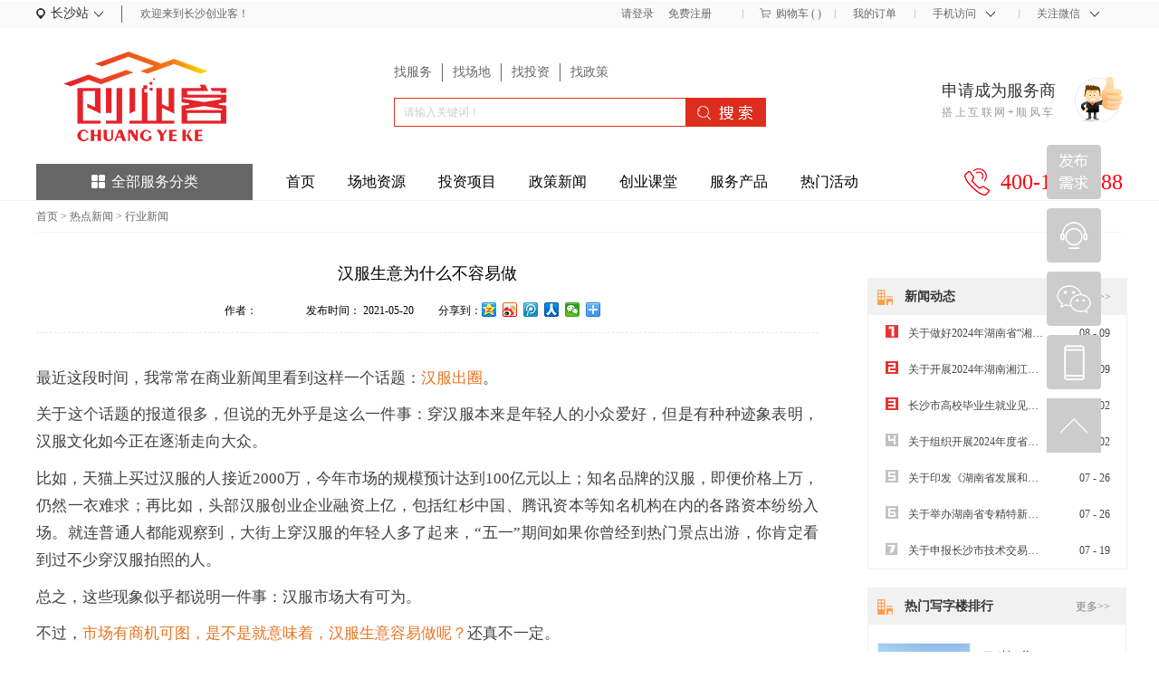

--- FILE ---
content_type: text/html;charset=utf-8
request_url: http://www.cykey.cn/solution_view.aspx?typeid=180&id=985&fid=t25:180:25
body_size: 30735
content:
<!DOCTYPE HTML PUBLIC "-//W3C//DTD HTML 4.01 Transitional//EN" "http://www.w3c.org/TR/1999/REC-html401-19991224/loose.dtd">


<html lang="zh-cn" xmlns="http://www.w3.org/1999/xhtml">
<head><title>
	汉服生意为什么不容易做 - 创业客——办公场地、厂房仓库、创业服务一站全搞定
</title><meta name="keywords" content="汉服生意为什么不容易做,创业客——办公场地、厂房仓库、创业服务一站全搞定"/><meta name="description" content="最近这段时间，我常常在商业新闻里看到这样一个话题：汉服出圈。关于这个话题的报道很多，但说的无外乎是这么一件事：穿汉服本来是年轻人的小众爱好，但是有种种迹象表明，汉服文化如今正在逐渐走向大众。比如，天猫上买过汉服的人接近2000万，今年市场的规模预计达到100亿元以上；知名品牌的汉服，即便价格上万，仍然..."/><meta name="renderer" content="webkit" /><meta content="text/html; charset=utf-8" http-equiv="Content-Type" /><link id="css__solution_view" rel="stylesheet" type="text/css" href="https://0.rc.xiniu.com/g3/M00/6F/10/CgAH6F9EsPeAECt6AAChwuRb7yI771.css?d=20180315161403" /><link rel="bookmark" href="https://0.rc.xiniu.com/g2/M00/62/D4/CgAGe1qhOeyAH5dQAAAE8m11Ul4111.png" /><link rel="shortcut icon" href="https://0.rc.xiniu.com/g2/M00/62/D4/CgAGe1qhOeyAH5dQAAAE8m11Ul4111.png" />
	
	<script type="text/javascript">var _jtime=new Date();function jqload(){window.jLoad=new Date()-_jtime;}function jqerror(){window.jLoad=-1;}</script>
    <script type="text/javascript" src="https://1.rc.xiniu.com/js/jq/jqueryV173.js" onload="jqload()" onerror="jqerror()" id="jquery"></script>
	<script type="text/javascript" src="https://1.rc.xiniu.com/js/pb/2/Public.js"></script>	
	<script type="text/javascript" src="https://1.rc.xiniu.com/js/tl/swfobject_modified.js"></script>
	<script type="text/javascript" src="https://1.rc.xiniu.com/js/tl/swfobject.js"></script>
	 
</head>
<body class="solution_view_body">
<form method="get" id="form1" name="form1" data-pid="021821821801450198220206200220014501982090" data-mid="020801450198220206200220014501982090">
<div class="aspNetHidden">
<input type="hidden" name="__VIEWSTATE" id="__VIEWSTATE" value="" />
</div>

 
        <div id="ea_h">
            
            <div class="xn_tt_gtf"  >
                <div class="xn_tt_box">
                    <div class="xn_tt_img">
                        <a href=""><img alt="长沙黄金创业园置业有限公司" src="https://1.rc.xiniu.com/rc/Heads/41064/images/xn_tt_img.jpg?d=20180226193125" /></a>
                    </div>
                </div>
                <div class="top_gban"></div>                    
            </div>
            
            <div class="top" >
                <div class="t_t" >
                    
                    <div class="t_t_one"  >
                        
                        <div class="t_t1" >
                            <div class="t_t2">
                                
                                <div class="xn_cs_xz"  >
                                    <div class="xn_cs_ct">
                                        <span class="xn_cs_ctt1"><span name="_xn_cs_ctt1|">长沙站</span></span>
                                    </div>
                                    <div class="xn_cs_ct1"></div>
                                    <div class="xn_cs_ct2" id="xn_cs_ct2">
                                        <div class="xn_cs_cttx"></div>
                                        
                                        
                                    </div>
                                </div>
                                
                            </div>
                        </div>
                        
                        
                        <div id="t_name" class="t_name">
                            <span name="_t_name1|" >欢迎来到长沙创业客！</span>
                            
                        </div>
                        
                        
                        <div class="t_dingdan"  >
                            <div class="t_dingdan1">
                            <a href="mborlist.aspx">
                             <span name="_t_dingdan20|">我的订单</span>
                            </a>
                            </div>
                            <div class="t_dingdan2">
                                <div class="t_dingdan21">
                                <span name="_t_dingdan21|">手机访问</span>
                                </div>
                                <div class="t_dingdan2_img">
                                    <div class="t_dingdan2_img1">
                                        <img src="https://0.rc.xiniu.com/g2/M00/9C/97/CgAGe1sy-I-AIkrPAABTFKirGwk956.png?d=20180226193125" alt="">
                                    </div>
                                    <div class="t_dingdan2_tit">
                                        <span name="_t_dingdan2_tit|">手机官网</span>
                                    </div>
                                </div>
                            </div>
                            <div class="t_dingdan3">
                                <div class="t_dingdan31">
                                <span name="_t_dingdan31|">关注微信</span>
                                </div>
                                <div class="t_dingdan3_img">
                                    <div class="t_dingdan3_img1">
                                        <img src="https://0.rc.xiniu.com/g2/M00/6E/43/CgAGfFqkuQeAMZZeAADUyThhe8M720.jpg?d=20180226193125" alt="">
                                    </div>
                                    <div class="t_dingdan3_tit">
                                        <span name="_t_dingdan3_tit|">关注我们微信公众号</span>
                                    </div>
                                </div>
                            </div>
                            
                        </div>
                        
                        
                        <div id="xn_h_15_wrap" class="xn_h_15_wrap"     >
                            
                            <div id="EIMS_C_40007_1_panel" class="EIMS_C_40007_1_wrap">
                                <div id="EIMS_C_40007_1_cartn" class="EIMS_C_40007_1_cartn">
                                    <span class="EIMS_C_40007_1_carimg">
                                        <img data-original="https://1.rc.xiniu.com/rc/Heads/41064/images/shopcar.png" alt="购物车图片" src="" />
                                    </span> 
                                    <span class="EIMS_C_40007_1_cartname" onclick="EIMS_C_40007_1.ClickShopCart()">购物车</span>
                                    <span class="xn_h_15_left">(</span>
                                    <span class="EIMS_C_40007_1_cartorder" id="EIMS_C_40007_1_cartorder"></span>
                                    <span class="xn_h_15_right">)</span>
                                </div>
                            </div>
                            
                            
                        </div>
                        
                        
                        <div id="xn_h_12_wrap" class="xn_h_12_wrap"     >
                            
                             
                                <div id="EIMS_C_40000_Panel">
                                    <ul id="EIMS_C_40000_Normall" class="xn_h_12_redlogin">
                                        <li id="EIMS_C_40000_normallName" class="xn_h_12_rlname"></li>
                                        <li id="EIMS_C_40000_normallName1" class="xn_h_12_rlname1"></li>
                                        <li class="xn_h_12_rllogin"><a href="login.aspx">请登录</a></li>
                                        <li class="xn_h_12_rlreg"><a href="reg.aspx">免费注册</a></li>
                                    </ul>
                                    <ul id="EIMS_C_40000_Logined" class="xn_h_12_onlogin" style="display: none">
                                        <li class="xn_h_12_olwel"><span name="_onlogin1"> 欢迎您，</span></li>
                                        <li class="xn_h_12_olname"><span id="EIMS_C_40000_loginedName"></span></li>
                                        <li class="xn_h_12_oltc"><a id="EIMS_C_40000_loginout" href="javascript:void(0)">退出</a></li>
                                    </ul> 
                                </div>
                                
                            
                            
                        </div>
                        
                    </div>
                    
                    
                    <div class="t_t_three"  >
                        
                        <div id="t_logo" class="t_logo"> 
                            
                            <div id="ea_l"><a href="/" target="_self"><img alt="长沙黄金创业园置业有限公司" src="https://0.rc.xiniu.com/g2/M00/83/44/CgAGfFrWv_OAJhTCAAAqvKyP8qI061.png" /></a></div>
                             
                            
                        </div>
                        
                        
                        <div class="t_t_shousuo"  >
                            
                            <div class="new_sv_xxk" >
                                <div class="new_sv_xxkb">
                                    <div class="tabs_boxhl" id="tabs_boxhl">
                                       <span class="tabs_tit1hl"><a href="pro.aspx?FId=n3:3:3"><span name="_t_tel1">找服务</span></a></span>
                                       <span class="tabs_tit2hl"><a href="claproducts.aspx?TypeId=155&FId=t28:155:28"><span name="_tabs_tit2">找场地</span></a></span>
                                       <span class="tabs_tit3hl"><a href="prodshow_complex.aspx?Fid=n31:31:31"><span name="_t_tel3">找投资</span></a></span>
                                       <span class="tabs_tit4hl"><a href="news_complex.aspx?FId=n2:2:2"><span name="_tabs_tit4">找政策</span></a></span>
                                    </div>
                                    <div class="tab_con_conhl">
                                        <ul class="tab_conboxhl" id="tab_conboxhl">
                                            <li class="tab_conhl tab_con1hl"=style "display:=block;">
                                                
                                                <div id="t_search" class="t_search">
                                                    <table cellspacing="0" cellpadding="0"  border="0"><tr>
<td>
<input name="ShoveWebControl_Search12$tbSearch" type="text" value="请输入关键词！" id="ShoveWebControl_Search12_tbSearch" class="t_search_text" DefaultText="请输入关键词！" onmousedown="if(this.value == &#39;请输入关键词！&#39;){this.value = &#39;&#39;;}" onkeyup="ShoveEIMS3_OnKeyPress(event, &#39;img_ShoveWebControl_Search12&#39;)" onkeydown="ShoveEIMS3_OnKeyDown(event)" onblur="if(this.value == &#39;&#39; || this.value == &#39;请输入关键词！&#39;){this.value = &#39;请输入关键词！&#39;;}" /></td>
<td><img id="img_ShoveWebControl_Search12" border="0" src="https://1.rc.xiniu.com/rc/Heads/29904/images/ihpsp1_t_search_rbnt.png" alt="创业客——办公场地、厂房仓库、创业服务一站全搞定" LevelOneType="2" onclick="ShoveEIMS3_Transf(this,'search.aspx','ShoveWebControl_Search12_tbSearch','ShoveWebControl_Search12', true)" style="cursor:pointer;" /></td>
</tr></table>
<script type='text/javascript'>document.getElementById("ShoveWebControl_Search12_tbSearch").onkeydown=function(event){ var e=event || window.Event; if(e.keyCode==13){ e.returnValue = false;if(e.preventDefault){ e.preventDefault(); }}}</script>

                                                    
                                                </div>
                                                
                                            </li>
                                            <li class="tab_conhl tab_con2hl" >
                                                
                                                <div id="xn_h_28_wrap" class="xn_h_28_wrap"     >
                                                    
                                                    <div class="xn_h_28_Search">
                                                        <div class="xn_h_28_Search_lb">
                                                            <div class="xn_h_28_Search_img"></div>
                                                            <div class="xn_h_28_Search_HVbox">
                                                                <table cellspacing="0" cellpadding="0"  border="0"><tr>
<td>
<input name="xn_h_28_Search$tbSearch" type="text" value="请输入关键词！" id="xn_h_28_Search_tbSearch" class="xn_h_28_Search_text" DefaultText="请输入关键词！" onmousedown="if(this.value == &#39;请输入关键词！&#39;){this.value = &#39;&#39;;}" onkeyup="ShoveEIMS3_OnKeyPress(event, &#39;img_xn_h_28_Search&#39;)" onkeydown="ShoveEIMS3_OnKeyDown(event)" onblur="if(this.value == &#39;&#39; || this.value == &#39;请输入关键词！&#39;){this.value = &#39;请输入关键词！&#39;;}" /></td>
<td><img id="img_xn_h_28_Search" border="0" src="https://1.rc.xiniu.com/rc/Heads/29904/images/ihpsp1_t_search_rbnt.png" alt="创业客——办公场地、厂房仓库、创业服务一站全搞定" LevelOneType="2" onclick="ShoveEIMS3_Transf(this,'clap_search.aspx','xn_h_28_Search_tbSearch','xn_h_28_Search', true)" style="cursor:pointer;" /></td>
</tr></table>
<script type='text/javascript'>document.getElementById("xn_h_28_Search_tbSearch").onkeydown=function(event){ var e=event || window.Event; if(e.keyCode==13){ e.returnValue = false;if(e.preventDefault){ e.preventDefault(); }}}</script>

                                                            </div>
                                                        </div>
                                                    </div>
                                                    
                                                </div>
                                                
                                            </li>
                                          	<li class="tab_conhl tab_con3hl" >
                                                
                                                <div id="xn_h_28_wrap" class="xn_h_28_wrap"     >
                                                    
                                                    <div class="xn_h_28_Search">
                                                        <div class="xn_h_28_Search_lb">
                                                            <div class="xn_h_28_Search_img"></div>
                                                            <div class="xn_h_28_Search_HVbox">
                                                                <table cellspacing="0" cellpadding="0"  border="0"><tr>
<td>
<input name="xn_h_28xf_Search$tbSearch" type="text" value="请输入关键词！" id="xn_h_28xf_Search_tbSearch" class="xn_h_28_Search_text" DefaultText="请输入关键词！" onmousedown="if(this.value == &#39;请输入关键词！&#39;){this.value = &#39;&#39;;}" onkeyup="ShoveEIMS3_OnKeyPress(event, &#39;img_xn_h_28xf_Search&#39;)" onkeydown="ShoveEIMS3_OnKeyDown(event)" onblur="if(this.value == &#39;&#39; || this.value == &#39;请输入关键词！&#39;){this.value = &#39;请输入关键词！&#39;;}" /></td>
<td><img id="img_xn_h_28xf_Search" border="0" src="https://1.rc.xiniu.com/rc/Heads/29904/images/ihpsp1_t_search_rbnt.png" alt="创业客——办公场地、厂房仓库、创业服务一站全搞定" LevelOneType="2" onclick="ShoveEIMS3_Transf(this,'tzxm_search.aspx','xn_h_28xf_Search_tbSearch','xn_h_28xf_Search', true)" style="cursor:pointer;" /></td>
</tr></table>
<script type='text/javascript'>document.getElementById("xn_h_28xf_Search_tbSearch").onkeydown=function(event){ var e=event || window.Event; if(e.keyCode==13){ e.returnValue = false;if(e.preventDefault){ e.preventDefault(); }}}</script>

                                                            </div>
                                                        </div>
                                                    </div>
                                                    
                                                </div>
                                                
                                            </li>
                                          <li class="tab_conhl tab_con4hl" >
                                                
                                                <div id="xn_h_28_wrap" class="xn_h_28_wrap"     >
                                                    
                                                    <div class="xn_h_28_Search">
                                                        <div class="xn_h_28_Search_lb">
                                                            <div class="xn_h_28_Search_img"></div>
                                                            <div class="xn_h_28_Search_HVbox">
                                                                <table cellspacing="0" cellpadding="0"  border="0"><tr>
<td>
<input name="xn_h_28ef_Search$tbSearch" type="text" value="请输入关键词！" id="xn_h_28ef_Search_tbSearch" class="xn_h_28_Search_text" DefaultText="请输入关键词！" onmousedown="if(this.value == &#39;请输入关键词！&#39;){this.value = &#39;&#39;;}" onkeyup="ShoveEIMS3_OnKeyPress(event, &#39;img_xn_h_28ef_Search&#39;)" onkeydown="ShoveEIMS3_OnKeyDown(event)" onblur="if(this.value == &#39;&#39; || this.value == &#39;请输入关键词！&#39;){this.value = &#39;请输入关键词！&#39;;}" /></td>
<td><img id="img_xn_h_28ef_Search" border="0" src="https://1.rc.xiniu.com/rc/Heads/29904/images/ihpsp1_t_search_rbnt.png" alt="创业客——办公场地、厂房仓库、创业服务一站全搞定" LevelOneType="2" onclick="ShoveEIMS3_Transf(this,'xw_search.aspx','xn_h_28ef_Search_tbSearch','xn_h_28ef_Search', true)" style="cursor:pointer;" /></td>
</tr></table>
<script type='text/javascript'>document.getElementById("xn_h_28ef_Search_tbSearch").onkeydown=function(event){ var e=event || window.Event; if(e.keyCode==13){ e.returnValue = false;if(e.preventDefault){ e.preventDefault(); }}}</script>

                                                            </div>
                                                        </div>
                                                    </div>
                                                    
                                                </div>
                                                
                                            </li>
                                         </ul>
                                    </div>
                                </div>
                             </div>
                            
                        </div>
                        
                        
                        <div class="t_t_three_right"  >
                            <a href="reg.aspx">
                            <h4>
                                <span name="_xn_t_t_three_right1|">申请成为服务商</span>
                            </h4>
                            <p>
                                <span name="_xn_t_t_three_right2|">搭上互联网+顺风车</span>
                            </p>
                            </a>
                        </div>
                        
                    </div>
                    
                    <div class="t_t_four" >
                        
                        <div class="xn_h_43_wrap" id="xn_h_43_wrap"     >
                            
                            <div id="xn_h_43_btn" class="xn_h_43_btn">
                                <span class="xn_h_43_btntxt">
                                    
                                    <span name="_xn_h_43_xlcd|">全部服务分类</span>
                                    
                                </span>
                            </div>
                            <div class="xn_h_43_inner">
                                <ul class="xn_h_43_ul">
                                    
                                        <li class="xn_h_43_li">
                                            <h3 class="xn_h_43_tbox">
                                                <span class="xn_h_43_title">
                                                    <a href='products.aspx?TypeId=10&fid=t3:10:3'>知识产权</a>
                                                </span>
                                            </h3>
                                            <ul class="xn_h_43_c2ul">
                                                <div class="xn_h_43_c2ul_box">
                                                    
                                                            <li class="xn_h_43_c2li">
                                                                <div class="xn_h_43_c2title">
                                                                    <a href='products.aspx?TypeId=27&fid=t3:27:3'>商标注册</a>
                                                                </div>
                                                                <div class="xn_h_43_c3box">
                                                                    
                                                                            <p>
                                                                                <a href='products.aspx?TypeId=137&fid=t3:137:3'>图形商标</a>
                                                                            </p>
                                                                        
                                                                            <p>
                                                                                <a href='products.aspx?TypeId=138&fid=t3:138:3'>文字商标</a>
                                                                            </p>
                                                                        
                                                                            <p>
                                                                                <a href='products.aspx?TypeId=139&fid=t3:139:3'>吉祥物商标</a>
                                                                            </p>
                                                                        
                                                                </div>
                                                            </li>
                                                        
                                                            <li class="xn_h_43_c2li">
                                                                <div class="xn_h_43_c2title">
                                                                    <a href='products.aspx?TypeId=74&fid=t3:74:3'>专利申请</a>
                                                                </div>
                                                                <div class="xn_h_43_c3box">
                                                                    
                                                                            <p>
                                                                                <a href='products.aspx?TypeId=140&fid=t3:140:3'>发明专利</a>
                                                                            </p>
                                                                        
                                                                            <p>
                                                                                <a href='products.aspx?TypeId=141&fid=t3:141:3'>实用新型专利</a>
                                                                            </p>
                                                                        
                                                                            <p>
                                                                                <a href='products.aspx?TypeId=142&fid=t3:142:3'>软件著作权</a>
                                                                            </p>
                                                                        
                                                                </div>
                                                            </li>
                                                        
                                                            <li class="xn_h_43_c2li">
                                                                <div class="xn_h_43_c2title">
                                                                    <a href='products.aspx?TypeId=75&fid=t3:75:3'>版权登记</a>
                                                                </div>
                                                                <div class="xn_h_43_c3box">
                                                                    
                                                                            <p>
                                                                                <a href='products.aspx?TypeId=143&fid=t3:143:3'>有声读物</a>
                                                                            </p>
                                                                        
                                                                            <p>
                                                                                <a href='products.aspx?TypeId=144&fid=t3:144:3'>印刷品</a>
                                                                            </p>
                                                                        
                                                                            <p>
                                                                                <a href='products.aspx?TypeId=145&fid=t3:145:3'>影视作品</a>
                                                                            </p>
                                                                        
                                                                </div>
                                                            </li>
                                                        
                                                            <li class="xn_h_43_c2li">
                                                                <div class="xn_h_43_c2title">
                                                                    <a href='products.aspx?TypeId=76&fid=t3:76:3'>软著申请</a>
                                                                </div>
                                                                <div class="xn_h_43_c3box">
                                                                    
                                                                            <p>
                                                                                <a href='products.aspx?TypeId=146&fid=t3:146:3'>游戏软著</a>
                                                                            </p>
                                                                        
                                                                            <p>
                                                                                <a href='products.aspx?TypeId=147&fid=t3:147:3'>程序软著</a>
                                                                            </p>
                                                                        
                                                                </div>
                                                            </li>
                                                        
                                                </div>
                                                <div class="xn_h_43_t_img">
                                                    
                                                </div>
                                            </ul>
                                        </li>
                                        
                                        <li class="xn_h_43_li">
                                            <h3 class="xn_h_43_tbox">
                                                <span class="xn_h_43_title">
                                                    <a href='products.aspx?TypeId=12&fid=t3:12:3'>工商代办</a>
                                                </span>
                                            </h3>
                                            <ul class="xn_h_43_c2ul">
                                                <div class="xn_h_43_c2ul_box">
                                                    
                                                            <li class="xn_h_43_c2li">
                                                                <div class="xn_h_43_c2title">
                                                                    <a href='products.aspx?TypeId=29&fid=t3:29:3'>公司注册</a>
                                                                </div>
                                                                <div class="xn_h_43_c3box">
                                                                    
                                                                </div>
                                                            </li>
                                                        
                                                            <li class="xn_h_43_c2li">
                                                                <div class="xn_h_43_c2title">
                                                                    <a href='products.aspx?TypeId=77&fid=t3:77:3'>工商年检</a>
                                                                </div>
                                                                <div class="xn_h_43_c3box">
                                                                    
                                                                </div>
                                                            </li>
                                                        
                                                            <li class="xn_h_43_c2li">
                                                                <div class="xn_h_43_c2title">
                                                                    <a href='products.aspx?TypeId=78&fid=t3:78:3'>资质认定</a>
                                                                </div>
                                                                <div class="xn_h_43_c3box">
                                                                    
                                                                </div>
                                                            </li>
                                                        
                                                </div>
                                                <div class="xn_h_43_t_img">
                                                    
                                                </div>
                                            </ul>
                                        </li>
                                        
                                        <li class="xn_h_43_li">
                                            <h3 class="xn_h_43_tbox">
                                                <span class="xn_h_43_title">
                                                    <a href='products.aspx?TypeId=13&fid=t3:13:3'>财税服务</a>
                                                </span>
                                            </h3>
                                            <ul class="xn_h_43_c2ul">
                                                <div class="xn_h_43_c2ul_box">
                                                    
                                                            <li class="xn_h_43_c2li">
                                                                <div class="xn_h_43_c2title">
                                                                    <a href='products.aspx?TypeId=31&fid=t3:31:3'>代理记账</a>
                                                                </div>
                                                                <div class="xn_h_43_c3box">
                                                                    
                                                                </div>
                                                            </li>
                                                        
                                                            <li class="xn_h_43_c2li">
                                                                <div class="xn_h_43_c2title">
                                                                    <a href='products.aspx?TypeId=85&fid=t3:85:3'>资产评估</a>
                                                                </div>
                                                                <div class="xn_h_43_c3box">
                                                                    
                                                                </div>
                                                            </li>
                                                        
                                                            <li class="xn_h_43_c2li">
                                                                <div class="xn_h_43_c2title">
                                                                    <a href='products.aspx?TypeId=86&fid=t3:86:3'>纳税申报</a>
                                                                </div>
                                                                <div class="xn_h_43_c3box">
                                                                    
                                                                </div>
                                                            </li>
                                                        
                                                            <li class="xn_h_43_c2li">
                                                                <div class="xn_h_43_c2title">
                                                                    <a href='products.aspx?TypeId=87&fid=t3:87:3'>税务咨询</a>
                                                                </div>
                                                                <div class="xn_h_43_c3box">
                                                                    
                                                                </div>
                                                            </li>
                                                        
                                                            <li class="xn_h_43_c2li">
                                                                <div class="xn_h_43_c2title">
                                                                    <a href='products.aspx?TypeId=88&fid=t3:88:3'>财务审计</a>
                                                                </div>
                                                                <div class="xn_h_43_c3box">
                                                                    
                                                                </div>
                                                            </li>
                                                        
                                                            <li class="xn_h_43_c2li">
                                                                <div class="xn_h_43_c2title">
                                                                    <a href='products.aspx?TypeId=89&fid=t3:89:3'>注册验资</a>
                                                                </div>
                                                                <div class="xn_h_43_c3box">
                                                                    
                                                                </div>
                                                            </li>
                                                        
                                                </div>
                                                <div class="xn_h_43_t_img">
                                                    
                                                </div>
                                            </ul>
                                        </li>
                                        
                                        <li class="xn_h_43_li">
                                            <h3 class="xn_h_43_tbox">
                                                <span class="xn_h_43_title">
                                                    <a href='products.aspx?TypeId=11&fid=t3:11:3'>法律服务</a>
                                                </span>
                                            </h3>
                                            <ul class="xn_h_43_c2ul">
                                                <div class="xn_h_43_c2ul_box">
                                                    
                                                            <li class="xn_h_43_c2li">
                                                                <div class="xn_h_43_c2title">
                                                                    <a href='products.aspx?TypeId=33&fid=t3:33:3'>法律顾问</a>
                                                                </div>
                                                                <div class="xn_h_43_c3box">
                                                                    
                                                                </div>
                                                            </li>
                                                        
                                                            <li class="xn_h_43_c2li">
                                                                <div class="xn_h_43_c2title">
                                                                    <a href='products.aspx?TypeId=90&fid=t3:90:3'>合同纠纷</a>
                                                                </div>
                                                                <div class="xn_h_43_c3box">
                                                                    
                                                                </div>
                                                            </li>
                                                        
                                                            <li class="xn_h_43_c2li">
                                                                <div class="xn_h_43_c2title">
                                                                    <a href='products.aspx?TypeId=91&fid=t3:91:3'>债务纠纷</a>
                                                                </div>
                                                                <div class="xn_h_43_c3box">
                                                                    
                                                                </div>
                                                            </li>
                                                        
                                                            <li class="xn_h_43_c2li">
                                                                <div class="xn_h_43_c2title">
                                                                    <a href='products.aspx?TypeId=92&fid=t3:92:3'>劳动争议</a>
                                                                </div>
                                                                <div class="xn_h_43_c3box">
                                                                    
                                                                </div>
                                                            </li>
                                                        
                                                            <li class="xn_h_43_c2li">
                                                                <div class="xn_h_43_c2title">
                                                                    <a href='products.aspx?TypeId=93&fid=t3:93:3'>诉讼代理</a>
                                                                </div>
                                                                <div class="xn_h_43_c3box">
                                                                    
                                                                </div>
                                                            </li>
                                                        
                                                </div>
                                                <div class="xn_h_43_t_img">
                                                    
                                                </div>
                                            </ul>
                                        </li>
                                        
                                        <li class="xn_h_43_li">
                                            <h3 class="xn_h_43_tbox">
                                                <span class="xn_h_43_title">
                                                    <a href='products.aspx?TypeId=51&fid=t3:51:3'>医疗电器</a>
                                                </span>
                                            </h3>
                                            <ul class="xn_h_43_c2ul">
                                                <div class="xn_h_43_c2ul_box">
                                                    
                                                </div>
                                                <div class="xn_h_43_t_img">
                                                    
                                                </div>
                                            </ul>
                                        </li>
                                        
                                        <li class="xn_h_43_li">
                                            <h3 class="xn_h_43_tbox">
                                                <span class="xn_h_43_title">
                                                    <a href='products.aspx?TypeId=66&fid=t3:66:3'>企业咨询服务</a>
                                                </span>
                                            </h3>
                                            <ul class="xn_h_43_c2ul">
                                                <div class="xn_h_43_c2ul_box">
                                                    
                                                            <li class="xn_h_43_c2li">
                                                                <div class="xn_h_43_c2title">
                                                                    <a href='products.aspx?TypeId=94&fid=t3:94:3'>项目申报</a>
                                                                </div>
                                                                <div class="xn_h_43_c3box">
                                                                    
                                                                            <p>
                                                                                <a href='products.aspx?TypeId=148&fid=t3:148:3'>专项申报</a>
                                                                            </p>
                                                                        
                                                                            <p>
                                                                                <a href='products.aspx?TypeId=149&fid=t3:149:3'>独立申报</a>
                                                                            </p>
                                                                        
                                                                            <p>
                                                                                <a href='products.aspx?TypeId=150&fid=t3:150:3'>定制申报</a>
                                                                            </p>
                                                                        
                                                                </div>
                                                            </li>
                                                        
                                                            <li class="xn_h_43_c2li">
                                                                <div class="xn_h_43_c2title">
                                                                    <a href='products.aspx?TypeId=95&fid=t3:95:3'>高企认定</a>
                                                                </div>
                                                                <div class="xn_h_43_c3box">
                                                                    
                                                                            <p>
                                                                                <a href='products.aspx?TypeId=151&fid=t3:151:3'>小巨人</a>
                                                                            </p>
                                                                        
                                                                            <p>
                                                                                <a href='products.aspx?TypeId=152&fid=t3:152:3'>规模企业</a>
                                                                            </p>
                                                                        
                                                                </div>
                                                            </li>
                                                        
                                                            <li class="xn_h_43_c2li">
                                                                <div class="xn_h_43_c2title">
                                                                    <a href='products.aspx?TypeId=96&fid=t3:96:3'>科技成果鉴定</a>
                                                                </div>
                                                                <div class="xn_h_43_c3box">
                                                                    
                                                                </div>
                                                            </li>
                                                        
                                                            <li class="xn_h_43_c2li">
                                                                <div class="xn_h_43_c2title">
                                                                    <a href='products.aspx?TypeId=97&fid=t3:97:3'>管理咨询</a>
                                                                </div>
                                                                <div class="xn_h_43_c3box">
                                                                    
                                                                </div>
                                                            </li>
                                                        
                                                            <li class="xn_h_43_c2li">
                                                                <div class="xn_h_43_c2title">
                                                                    <a href='products.aspx?TypeId=98&fid=t3:98:3'>ISO体系认证</a>
                                                                </div>
                                                                <div class="xn_h_43_c3box">
                                                                    
                                                                            <p>
                                                                                <a href='products.aspx?TypeId=153&fid=t3:153:3'>IOS9001</a>
                                                                            </p>
                                                                        
                                                                            <p>
                                                                                <a href='products.aspx?TypeId=154&fid=t3:154:3'>IOS20000</a>
                                                                            </p>
                                                                        
                                                                </div>
                                                            </li>
                                                        
                                                            <li class="xn_h_43_c2li">
                                                                <div class="xn_h_43_c2title">
                                                                    <a href='products.aspx?TypeId=99&fid=t3:99:3'>安全生产标准化认定</a>
                                                                </div>
                                                                <div class="xn_h_43_c3box">
                                                                    
                                                                </div>
                                                            </li>
                                                        
                                                            <li class="xn_h_43_c2li">
                                                                <div class="xn_h_43_c2title">
                                                                    <a href='products.aspx?TypeId=100&fid=t3:100:3'>行业认证</a>
                                                                </div>
                                                                <div class="xn_h_43_c3box">
                                                                    
                                                                </div>
                                                            </li>
                                                        
                                                            <li class="xn_h_43_c2li">
                                                                <div class="xn_h_43_c2title">
                                                                    <a href='products.aspx?TypeId=101&fid=t3:101:3'>环评报告</a>
                                                                </div>
                                                                <div class="xn_h_43_c3box">
                                                                    
                                                                </div>
                                                            </li>
                                                        
                                                            <li class="xn_h_43_c2li">
                                                                <div class="xn_h_43_c2title">
                                                                    <a href='products.aspx?TypeId=102&fid=t3:102:3'>环境监测</a>
                                                                </div>
                                                                <div class="xn_h_43_c3box">
                                                                    
                                                                </div>
                                                            </li>
                                                        
                                                </div>
                                                <div class="xn_h_43_t_img">
                                                    
                                                </div>
                                            </ul>
                                        </li>
                                        
                                        <li class="xn_h_43_li">
                                            <h3 class="xn_h_43_tbox">
                                                <span class="xn_h_43_title">
                                                    <a href='products.aspx?TypeId=67&fid=t3:67:3'>人力资源</a>
                                                </span>
                                            </h3>
                                            <ul class="xn_h_43_c2ul">
                                                <div class="xn_h_43_c2ul_box">
                                                    
                                                            <li class="xn_h_43_c2li">
                                                                <div class="xn_h_43_c2title">
                                                                    <a href='products.aspx?TypeId=103&fid=t3:103:3'>人事招聘</a>
                                                                </div>
                                                                <div class="xn_h_43_c3box">
                                                                    
                                                                </div>
                                                            </li>
                                                        
                                                            <li class="xn_h_43_c2li">
                                                                <div class="xn_h_43_c2title">
                                                                    <a href='products.aspx?TypeId=104&fid=t3:104:3'>代缴社保/公积金</a>
                                                                </div>
                                                                <div class="xn_h_43_c3box">
                                                                    
                                                                </div>
                                                            </li>
                                                        
                                                            <li class="xn_h_43_c2li">
                                                                <div class="xn_h_43_c2title">
                                                                    <a href='products.aspx?TypeId=105&fid=t3:105:3'>劳务派遣</a>
                                                                </div>
                                                                <div class="xn_h_43_c3box">
                                                                    
                                                                </div>
                                                            </li>
                                                        
                                                            <li class="xn_h_43_c2li">
                                                                <div class="xn_h_43_c2title">
                                                                    <a href='products.aspx?TypeId=106&fid=t3:106:3'>保险年审</a>
                                                                </div>
                                                                <div class="xn_h_43_c3box">
                                                                    
                                                                </div>
                                                            </li>
                                                        
                                                </div>
                                                <div class="xn_h_43_t_img">
                                                    
                                                </div>
                                            </ul>
                                        </li>
                                        
                                        <li class="xn_h_43_li">
                                            <h3 class="xn_h_43_tbox">
                                                <span class="xn_h_43_title">
                                                    <a href='products.aspx?TypeId=68&fid=t3:68:3'>市场推广</a>
                                                </span>
                                            </h3>
                                            <ul class="xn_h_43_c2ul">
                                                <div class="xn_h_43_c2ul_box">
                                                    
                                                            <li class="xn_h_43_c2li">
                                                                <div class="xn_h_43_c2title">
                                                                    <a href='products.aspx?TypeId=107&fid=t3:107:3'>市场策划</a>
                                                                </div>
                                                                <div class="xn_h_43_c3box">
                                                                    
                                                                </div>
                                                            </li>
                                                        
                                                            <li class="xn_h_43_c2li">
                                                                <div class="xn_h_43_c2title">
                                                                    <a href='products.aspx?TypeId=108&fid=t3:108:3'>广告设计</a>
                                                                </div>
                                                                <div class="xn_h_43_c3box">
                                                                    
                                                                </div>
                                                            </li>
                                                        
                                                            <li class="xn_h_43_c2li">
                                                                <div class="xn_h_43_c2title">
                                                                    <a href='products.aspx?TypeId=109&fid=t3:109:3'>VI设计</a>
                                                                </div>
                                                                <div class="xn_h_43_c3box">
                                                                    
                                                                </div>
                                                            </li>
                                                        
                                                            <li class="xn_h_43_c2li">
                                                                <div class="xn_h_43_c2title">
                                                                    <a href='products.aspx?TypeId=110&fid=t3:110:3'>企业宣传片</a>
                                                                </div>
                                                                <div class="xn_h_43_c3box">
                                                                    
                                                                </div>
                                                            </li>
                                                        
                                                            <li class="xn_h_43_c2li">
                                                                <div class="xn_h_43_c2title">
                                                                    <a href='products.aspx?TypeId=111&fid=t3:111:3'>网络推广</a>
                                                                </div>
                                                                <div class="xn_h_43_c3box">
                                                                    
                                                                </div>
                                                            </li>
                                                        
                                                            <li class="xn_h_43_c2li">
                                                                <div class="xn_h_43_c2title">
                                                                    <a href='products.aspx?TypeId=112&fid=t3:112:3'>喷绘写真</a>
                                                                </div>
                                                                <div class="xn_h_43_c3box">
                                                                    
                                                                </div>
                                                            </li>
                                                        
                                                            <li class="xn_h_43_c2li">
                                                                <div class="xn_h_43_c2title">
                                                                    <a href='products.aspx?TypeId=113&fid=t3:113:3'>包装印刷</a>
                                                                </div>
                                                                <div class="xn_h_43_c3box">
                                                                    
                                                                </div>
                                                            </li>
                                                        
                                                            <li class="xn_h_43_c2li">
                                                                <div class="xn_h_43_c2title">
                                                                    <a href='products.aspx?TypeId=114&fid=t3:114:3'>品牌策划</a>
                                                                </div>
                                                                <div class="xn_h_43_c3box">
                                                                    
                                                                </div>
                                                            </li>
                                                        
                                                </div>
                                                <div class="xn_h_43_t_img">
                                                    
                                                </div>
                                            </ul>
                                        </li>
                                        
                                        <li class="xn_h_43_li">
                                            <h3 class="xn_h_43_tbox">
                                                <span class="xn_h_43_title">
                                                    <a href='products.aspx?TypeId=73&fid=t3:73:3'>办公服务</a>
                                                </span>
                                            </h3>
                                            <ul class="xn_h_43_c2ul">
                                                <div class="xn_h_43_c2ul_box">
                                                    
                                                            <li class="xn_h_43_c2li">
                                                                <div class="xn_h_43_c2title">
                                                                    <a href='products.aspx?TypeId=131&fid=t3:131:3'>家具设备租赁</a>
                                                                </div>
                                                                <div class="xn_h_43_c3box">
                                                                    
                                                                </div>
                                                            </li>
                                                        
                                                            <li class="xn_h_43_c2li">
                                                                <div class="xn_h_43_c2title">
                                                                    <a href='products.aspx?TypeId=133&fid=t3:133:3'>鲜花植物</a>
                                                                </div>
                                                                <div class="xn_h_43_c3box">
                                                                    
                                                                </div>
                                                            </li>
                                                        
                                                            <li class="xn_h_43_c2li">
                                                                <div class="xn_h_43_c2title">
                                                                    <a href='products.aspx?TypeId=134&fid=t3:134:3'>办公服务</a>
                                                                </div>
                                                                <div class="xn_h_43_c3box">
                                                                    
                                                                </div>
                                                            </li>
                                                        
                                                            <li class="xn_h_43_c2li">
                                                                <div class="xn_h_43_c2title">
                                                                    <a href='products.aspx?TypeId=135&fid=t3:135:3'>生活配送</a>
                                                                </div>
                                                                <div class="xn_h_43_c3box">
                                                                    
                                                                </div>
                                                            </li>
                                                        
                                                            <li class="xn_h_43_c2li">
                                                                <div class="xn_h_43_c2title">
                                                                    <a href='products.aspx?TypeId=136&fid=t3:136:3'>装修服务</a>
                                                                </div>
                                                                <div class="xn_h_43_c3box">
                                                                    
                                                                </div>
                                                            </li>
                                                        
                                                </div>
                                                <div class="xn_h_43_t_img">
                                                    
                                                </div>
                                            </ul>
                                        </li>
                                        
                                        <li class="xn_h_43_li">
                                            <h3 class="xn_h_43_tbox">
                                                <span class="xn_h_43_title">
                                                    <a href='products.aspx?TypeId=72&fid=t3:72:3'>科研辅助服务</a>
                                                </span>
                                            </h3>
                                            <ul class="xn_h_43_c2ul">
                                                <div class="xn_h_43_c2ul_box">
                                                    
                                                            <li class="xn_h_43_c2li">
                                                                <div class="xn_h_43_c2title">
                                                                    <a href='products.aspx?TypeId=129&fid=t3:129:3'>重点实验室</a>
                                                                </div>
                                                                <div class="xn_h_43_c3box">
                                                                    
                                                                </div>
                                                            </li>
                                                        
                                                            <li class="xn_h_43_c2li">
                                                                <div class="xn_h_43_c2title">
                                                                    <a href='products.aspx?TypeId=130&fid=t3:130:3'>检验检测</a>
                                                                </div>
                                                                <div class="xn_h_43_c3box">
                                                                    
                                                                </div>
                                                            </li>
                                                        
                                                </div>
                                                <div class="xn_h_43_t_img">
                                                    
                                                </div>
                                            </ul>
                                        </li>
                                        
                                        <li class="xn_h_43_li">
                                            <h3 class="xn_h_43_tbox">
                                                <span class="xn_h_43_title">
                                                    <a href='products.aspx?TypeId=71&fid=t3:71:3'>IT服务</a>
                                                </span>
                                            </h3>
                                            <ul class="xn_h_43_c2ul">
                                                <div class="xn_h_43_c2ul_box">
                                                    
                                                            <li class="xn_h_43_c2li">
                                                                <div class="xn_h_43_c2title">
                                                                    <a href='products.aspx?TypeId=125&fid=t3:125:3'>网站建设/维护</a>
                                                                </div>
                                                                <div class="xn_h_43_c3box">
                                                                    
                                                                </div>
                                                            </li>
                                                        
                                                            <li class="xn_h_43_c2li">
                                                                <div class="xn_h_43_c2title">
                                                                    <a href='products.aspx?TypeId=126&fid=t3:126:3'>APP开发</a>
                                                                </div>
                                                                <div class="xn_h_43_c3box">
                                                                    
                                                                </div>
                                                            </li>
                                                        
                                                            <li class="xn_h_43_c2li">
                                                                <div class="xn_h_43_c2title">
                                                                    <a href='products.aspx?TypeId=127&fid=t3:127:3'>微信开发</a>
                                                                </div>
                                                                <div class="xn_h_43_c3box">
                                                                    
                                                                </div>
                                                            </li>
                                                        
                                                            <li class="xn_h_43_c2li">
                                                                <div class="xn_h_43_c2title">
                                                                    <a href='products.aspx?TypeId=128&fid=t3:128:3'>软件开发</a>
                                                                </div>
                                                                <div class="xn_h_43_c3box">
                                                                    
                                                                </div>
                                                            </li>
                                                        
                                                </div>
                                                <div class="xn_h_43_t_img">
                                                    
                                                </div>
                                            </ul>
                                        </li>
                                        
                                        <li class="xn_h_43_li">
                                            <h3 class="xn_h_43_tbox">
                                                <span class="xn_h_43_title">
                                                    <a href='products.aspx?TypeId=70&fid=t3:70:3'>物流快递</a>
                                                </span>
                                            </h3>
                                            <ul class="xn_h_43_c2ul">
                                                <div class="xn_h_43_c2ul_box">
                                                    
                                                            <li class="xn_h_43_c2li">
                                                                <div class="xn_h_43_c2title">
                                                                    <a href='products.aspx?TypeId=119&fid=t3:119:3'>货运代理</a>
                                                                </div>
                                                                <div class="xn_h_43_c3box">
                                                                    
                                                                </div>
                                                            </li>
                                                        
                                                            <li class="xn_h_43_c2li">
                                                                <div class="xn_h_43_c2title">
                                                                    <a href='products.aspx?TypeId=120&fid=t3:120:3'>快递服务</a>
                                                                </div>
                                                                <div class="xn_h_43_c3box">
                                                                    
                                                                </div>
                                                            </li>
                                                        
                                                            <li class="xn_h_43_c2li">
                                                                <div class="xn_h_43_c2title">
                                                                    <a href='products.aspx?TypeId=121&fid=t3:121:3'>全国零担</a>
                                                                </div>
                                                                <div class="xn_h_43_c3box">
                                                                    
                                                                </div>
                                                            </li>
                                                        
                                                            <li class="xn_h_43_c2li">
                                                                <div class="xn_h_43_c2title">
                                                                    <a href='products.aspx?TypeId=122&fid=t3:122:3'>仓储服务</a>
                                                                </div>
                                                                <div class="xn_h_43_c3box">
                                                                    
                                                                </div>
                                                            </li>
                                                        
                                                            <li class="xn_h_43_c2li">
                                                                <div class="xn_h_43_c2title">
                                                                    <a href='products.aspx?TypeId=123&fid=t3:123:3'>托运服务</a>
                                                                </div>
                                                                <div class="xn_h_43_c3box">
                                                                    
                                                                </div>
                                                            </li>
                                                        
                                                            <li class="xn_h_43_c2li">
                                                                <div class="xn_h_43_c2title">
                                                                    <a href='products.aspx?TypeId=124&fid=t3:124:3'>叉车租赁</a>
                                                                </div>
                                                                <div class="xn_h_43_c3box">
                                                                    
                                                                </div>
                                                            </li>
                                                        
                                                </div>
                                                <div class="xn_h_43_t_img">
                                                    
                                                </div>
                                            </ul>
                                        </li>
                                        
                                        <li class="xn_h_43_li">
                                            <h3 class="xn_h_43_tbox">
                                                <span class="xn_h_43_title">
                                                    <a href='products.aspx?TypeId=69&fid=t3:69:3'>商务服务</a>
                                                </span>
                                            </h3>
                                            <ul class="xn_h_43_c2ul">
                                                <div class="xn_h_43_c2ul_box">
                                                    
                                                            <li class="xn_h_43_c2li">
                                                                <div class="xn_h_43_c2title">
                                                                    <a href='products.aspx?TypeId=115&fid=t3:115:3'>翻译服务</a>
                                                                </div>
                                                                <div class="xn_h_43_c3box">
                                                                    
                                                                </div>
                                                            </li>
                                                        
                                                            <li class="xn_h_43_c2li">
                                                                <div class="xn_h_43_c2title">
                                                                    <a href='products.aspx?TypeId=116&fid=t3:116:3'>会议服务</a>
                                                                </div>
                                                                <div class="xn_h_43_c3box">
                                                                    
                                                                </div>
                                                            </li>
                                                        
                                                            <li class="xn_h_43_c2li">
                                                                <div class="xn_h_43_c2title">
                                                                    <a href='products.aspx?TypeId=117&fid=t3:117:3'>活动策划</a>
                                                                </div>
                                                                <div class="xn_h_43_c3box">
                                                                    
                                                                </div>
                                                            </li>
                                                        
                                                            <li class="xn_h_43_c2li">
                                                                <div class="xn_h_43_c2title">
                                                                    <a href='products.aspx?TypeId=118&fid=t3:118:3'>车辆租赁</a>
                                                                </div>
                                                                <div class="xn_h_43_c3box">
                                                                    
                                                                </div>
                                                            </li>
                                                        
                                                </div>
                                                <div class="xn_h_43_t_img">
                                                    
                                                </div>
                                            </ul>
                                        </li>
                                        
                                        <li class="xn_h_43_li">
                                            <h3 class="xn_h_43_tbox">
                                                <span class="xn_h_43_title">
                                                    <a href='products.aspx?TypeId=221&fid=t3:221:3'>一站式创业服务</a>
                                                </span>
                                            </h3>
                                            <ul class="xn_h_43_c2ul">
                                                <div class="xn_h_43_c2ul_box">
                                                    
                                                </div>
                                                <div class="xn_h_43_t_img">
                                                    
                                                </div>
                                            </ul>
                                        </li>
                                        
                                        <li class="xn_h_43_li">
                                            <h3 class="xn_h_43_tbox">
                                                <span class="xn_h_43_title">
                                                    <a href='products.aspx?TypeId=218&fid=t3:218:3'>test</a>
                                                </span>
                                            </h3>
                                            <ul class="xn_h_43_c2ul">
                                                <div class="xn_h_43_c2ul_box">
                                                    
                                                </div>
                                                <div class="xn_h_43_t_img">
                                                    
                                                </div>
                                            </ul>
                                        </li>
                                        
                                </ul>
                                <div class="tt_qqm">
                                    <p><span name="_tt_qqm|">找不到您需要的服务？</span></p>
                                    <div class="tt_qqm_QQ">
                                        
                                                <div class="tt_qqm_QQ_lb">
                                                    <a rel="nofollow" target='_blank' href='http://p.qiao.baidu.com/cps/chat?siteId=11993015&userId=23583313'><span name="_tt_qqm1|">免费咨询专家</span>  
                                                    </a>
                                                </div>
                                            
                                        
                                    </div>
                                </div>
                            </div>
                            
                             
                        </div>
                        
                        
                        <div id="t_tel" class="t_tel">
                            <span class="t_tel_ts"><span name="_t_tel1|">服务热线:</span></span>
                            <span class="t_tel_nb"><span name="_t_tel2|" >400-128-1188</span></span>
                            
                        </div>
                        
                    </div>
                </div>

                <div id="ea_n">
                    
                    <div id="xn_n_14_wrap" class="xn_n_14_wrap">
                    	
                        <div class="xn_n_14_wrap_main">
                            <ul id="xn_n_14_VMenu1" class="type1Ul type1Ul_n000">
<li id="type1Li_n0" level=0 index=0 class="xn_n_14_wrap_menu1"><a href="/" target="_self" >首页</a></li>
<li id="type1Li_n28" level=0 data_id="28" type="n" index=1 class="xn_n_14_wrap_menu1">
<a href="claproducts.aspx?TypeId=155&FId=t28:155:28" rel="nofollow" target="_self"><span name="xn_n_14_VMenu1123845432|T_Navigates|Id|28|Name">场地资源</span></a></li>
<li id="type1Li_n31" level=0 data_id="31" type="n" index=2 class="xn_n_14_wrap_menu1">
<a href="prodshow_complex.aspx?Fid=n31:31:31" target="_self"><span name="xn_n_14_VMenu11156457859|T_Navigates|Id|31|Name">投资项目</span></a></li>
<li id="type1Li_n2" level=0 data_id="2" type="n" index=3 class="xn_n_14_wrap_menu1">
<a href="news_complex.aspx?FId=n2:2:2" target="_self"><span name="xn_n_14_VMenu1814373237|T_Navigates|Id|2|Name">政策新闻</span></a></li>
<li id="type1Li_n35" level=0 data_id="35" type="n" index=4 class="xn_n_14_wrap_menu1">
<a href="point_complex.aspx?FId=n35:35:35" rel="nofollow" target="_self"><span name="xn_n_14_VMenu11398219439|T_Navigates|Id|35|Name">创业课堂</span></a></li>
<li id="type1Li_n3" level=0 data_id="3" type="n" index=5 class="xn_n_14_wrap_menu1">
<a href="pro.aspx?FId=n3:3:3" target="_self"><span name="xn_n_14_VMenu1587649152|T_Navigates|Id|3|Name">服务产品</span></a></li>
<li id="type1Li_n4" level=0 data_id="4" type="n" index=6 class="xn_n_14_wrap_menu1">
<a href="case_complex.aspx?FId=n4:4:4" target="_self"><span name="xn_n_14_VMenu11399140190|T_Navigates|Id|4|Name">热门活动</span></a></li>
</ul>
<script type="text/javascript">var xn_n_14_VMenu1={normal:{class1:'xn_n_14_wrap_menu1',class2:'xn_n_14_wrap_menu2',class3:'xn_n_14_wrap_menu3',class4:'xn_n_14_wrap_menu4',class5:'xn_n_14_wrap_menu5',class6:'xn_n_14_wrap_menu6'},visited:{class1:'xn_n_14_wrap_menu1_2',class2:'xn_n_14_wrap_menu2_2',class3:'xn_n_14_wrap_menu3_2',class4:'xn_n_14_wrap_menu4_2',class5:'xn_n_14_wrap_menu5_2',class6:'xn_n_14_wrap_menu6_2',class6:'xn_n_14_wrap_menu6_2'},home:{defaultClass:'xn_n_14_wrap_menu1',visitedClass:'xn_n_14_wrap_menu1_2'},content:{defaultClass:'',visitedClass:'',focusClass:''},focus:{class1:'xn_n_14_wrap_menu1_cur',class2:'xn_n_14_wrap_menu2_cur',class3:'xn_n_14_wrap_menu3_cur',class4:'xn_n_14_wrap_menu4_cur',class5:'xn_n_14_wrap_menu5_cur',class6:'xn_n_14_wrap_menu6_cur'},beforeTag:{packUpClass:'',packDownClass:''},expendEffect:1,aniEffect:3,fIdParam:'FId',topUlId:'xn_n_14_VMenu1',homeLiId:'type1Li_n0'};xn_n_14_VMenu1.menu=new BaseControlMenu();xn_n_14_VMenu1.menu.Init('xn_n_14_VMenu1',xn_n_14_VMenu1);xn_n_14_VMenu1.menu.InitMenu('type1Ul_n000',xn_n_14_VMenu1);</script>
                        </div>
                    	
                        
                    </div>
                    
                </div>
                
            </div>
        </div>
        
  
<div id="ea_ba"></div>

  
        <div id="ea_c">
            <div class="n_main" >
                <div class="n_content" >
                    
                    <div id="n_content_right_name_r" class="n_content_right_name_r"> 
                        <ul>
                            <li><span class="n_r_wz1">
                                
                                <span name="_n_r_wz1">您现在的位置：</span>
                                
                            </span><span class="n_r_wz2">
                                <a href="/">
                                    <span name="_n_r_wz2">首页</span>
                                    </a>
                            </span><span class="n_r_wz3">></span>
                           <span class="n_r_wz4">
                                    <span id='ShoveWebControl_Text_news'><a href="solution.aspx?fid=n25:25:25" target="_self">热点新闻</a></span>
                                </span>
                                <span class="n_r_wz5">></span>
                                <span class="n_r_wz6">
                                    <a href="solution.aspx?TypeId=180&FId=t25:180:25" class="curr1">行业新闻</a>
                                </span>
                            </li>
                            <li>
                                <img src="https://1.rc.xiniu.com/rc/Contents/41104/Images/icpsp1_n_right_wz.png" alt="" />
                            </li>
                        </ul>
                        
                    </div>
                    
                    <div class="cas_nrfe" ></div>
                    
                    <div class="n_cm_left"  >
                        
                        <div id="xn_c_casev_1_warp" class="xn_c_casev_1_warp">
                            <div class="xn_c_casev_1_title">
                                <h1 style="font-size: inherit"><span id='xn_c_casev_1_Text1'>汉服生意为什么不容易做</span></h1>                            
                            </div>
                            <div class="xn_c_casev_1_Author">
                                <div>
                                    <span class="xn_c_casev_1_Author1">作者：</span>
                                <span id='xn_c_casev_1_Text4'></span> 
                                </div>
                                <div>
                                    <span class="xn_c_casev_1_click1">文号：</span>
                                <span id='xn_c_casev_1_Text41'></span> 
                                </div>                               
                                <div>
                                    <span class="xn_c_casev_1_date1">发布时间：</span>
                                <span id='xn_c_casev_1_Text2'>2021-05-20</span>
                                </div>
                                
                                <div id="bdshare" class="bdsharebuttonbox">
                                    <span class="xn_c_casev_1_bdshare">分享到：</span>
                                    <a href="#" class="bds_qzone" data-cmd="qzone" title="分享到QQ空间"></a><a href="#" class="bds_tsina" data-cmd="tsina" title="分享到新浪微博"></a>
                                    <a href="#" class="bds_tqq" data-cmd="tqq" title="分享到腾讯微博"></a>
                                    <a href="#" class="bds_renren" data-cmd="renren" title="分享到人人网"></a>
                                    <a href="#" class="bds_t163" data-cmd="t163" title="分享到网易微博"></a>
                                    <a href="#" class="bds_weixin" data-cmd="weixin" title="分享到微信"></a>
                                    <a href="#" class="bds_more" data-cmd="more"></a></div>
                                <script type="text/javascript">window._bd_share_config = { "common": { "bdSnsKey": {}, "bdText": "", "bdMini": "2", "bdMiniList": false, "bdPic": "", "bdStyle": "0", "bdSize": "16" }, "share": {} }; with (document) 0[(getElementsByTagName('head')[0] || body).appendChild(createElement('script')).src = 'http://bdimg.share.baidu.com/static/api/js/share.js?v=86835285.js?cdnversion=' + ~(-new Date() / 36e5)];</script>
                                
                                </div>
                            
                            
                        </div>                                      
                        
                      
                        <div id="xn_c_casev_2xf_warp" class="xn_c_casev_2xf_warp">
                            <span id='xn_c_casev_2xf_Text4'></span>
                            <div class="clear" ></div>
                            
                        </div>
                        
                      	<div class="xn_c_casev_1xf_title">
                          <span id='xn_c_casev_1xf_Text1'>汉服生意为什么不容易做</span>                        
                      	</div>
                        
                        <div id="xn_c_casev_2_warp" class="xn_c_casev_2_warp">
                            <span id='xn_c_casev_2_Text4'><p style="box-sizing: border-box; margin-top: 0.666667rem; margin-bottom: 0px; padding: 0px; font-size: 17px; text-align: justify; color: rgb(64, 64, 64); line-height: 30px; word-break: break-word; overflow-wrap: break-word; font-family: font-text; white-space: normal; background-color: rgb(255, 255, 255);">最近这段时间，我常常在商业新闻里看到这样一个话题：<span style="box-sizing: border-box; font-family: font-bold;"><span style="box-sizing: border-box; color: rgb(232, 115, 31);">汉服出圈</span></span>。</p><p style="box-sizing: border-box; margin-top: 0.666667rem; margin-bottom: 0px; padding: 0px; font-size: 17px; text-align: justify; color: rgb(64, 64, 64); line-height: 30px; word-break: break-word; overflow-wrap: break-word; font-family: font-text; white-space: normal; background-color: rgb(255, 255, 255);">关于这个话题的报道很多，但说的无外乎是这么一件事：穿汉服本来是年轻人的小众爱好，但是有种种迹象表明，汉服文化如今正在逐渐走向大众。</p><p style="box-sizing: border-box; margin-top: 0.666667rem; margin-bottom: 0px; padding: 0px; font-size: 17px; text-align: justify; color: rgb(64, 64, 64); line-height: 30px; word-break: break-word; overflow-wrap: break-word; font-family: font-text; white-space: normal; background-color: rgb(255, 255, 255);">比如，天猫上买过汉服的人接近2000万，今年市场的规模预计达到100亿元以上；知名品牌的汉服，即便价格上万，仍然一衣难求；再比如，头部汉服创业企业融资上亿，包括红杉中国、腾讯资本等知名机构在内的各路资本纷纷入场。就连普通人都能观察到，大街上穿汉服的年轻人多了起来，“五一”期间如果你曾经到热门景点出游，你肯定看到过不少穿汉服拍照的人。</p><p style="box-sizing: border-box; margin-top: 0.666667rem; margin-bottom: 0px; padding: 0px; font-size: 17px; text-align: justify; color: rgb(64, 64, 64); line-height: 30px; word-break: break-word; overflow-wrap: break-word; font-family: font-text; white-space: normal; background-color: rgb(255, 255, 255);">总之，这些现象似乎都说明一件事：汉服市场大有可为。</p><p style="box-sizing: border-box; margin-top: 0.666667rem; margin-bottom: 0px; padding: 0px; font-size: 17px; text-align: justify; color: rgb(64, 64, 64); line-height: 30px; word-break: break-word; overflow-wrap: break-word; font-family: font-text; white-space: normal; background-color: rgb(255, 255, 255);">不过，<span style="box-sizing: border-box; font-family: font-bold;"><span style="box-sizing: border-box; color: rgb(232, 115, 31);">市场有商机可图，是不是就意味着，汉服生意容易做呢？</span></span>还真不一定。</p><p style="box-sizing: border-box; margin-top: 0.666667rem; margin-bottom: 0px; padding: 0px; font-size: 17px; text-align: justify; color: rgb(64, 64, 64); line-height: 30px; word-break: break-word; overflow-wrap: break-word; font-family: font-text; white-space: normal; background-color: rgb(255, 255, 255);">今年年初，我曾经看到一篇《新京报》的报道，叫做《曹县，年轻人的第一件汉服》。这篇文章写的是山东菏泽的曹县如何跻身成为汉服市场的主要玩家。这篇文章让我感受到，即便大众的接受度提高了，但是把小众文化做成大众生意，门槛依然很高。</p><p style="box-sizing: border-box; margin-top: 0.666667rem; margin-bottom: 0px; padding: 0px; font-size: 17px; text-align: justify; color: rgb(64, 64, 64); line-height: 30px; word-break: break-word; overflow-wrap: break-word; font-family: font-text; white-space: normal; background-color: rgb(255, 255, 255);">如果你经常刷短视频，你肯定对曹县一点都不陌生。短视频平台上有不少关于曹县的梗，比如“山东菏泽曹县666”“宇宙中心曹县”，还有“宁睡曹县一张床，不买上海一套房”。在短视频世界里，曹县早已经成了一个网红大县。</p><p style="box-sizing: border-box; margin-top: 0.666667rem; margin-bottom: 0px; padding: 0px; font-size: 17px; text-align: justify; color: rgb(64, 64, 64); line-height: 30px; word-break: break-word; overflow-wrap: break-word; font-family: font-text; white-space: normal; background-color: rgb(255, 255, 255);">之所以会成为网红，是因为曹县是非常典型的“隐形冠军”，它们在至少三个领域里占据了相当大的市场份额。</p><p style="box-sizing: border-box; margin-top: 0.666667rem; margin-bottom: 0px; padding: 0px; font-size: 17px; text-align: justify; color: rgb(64, 64, 64); line-height: 30px; word-break: break-word; overflow-wrap: break-word; font-family: font-text; white-space: normal; background-color: rgb(255, 255, 255);">第一，<span class="Apple-converted-space"> </span><span style="box-sizing: border-box; font-family: font-bold;"><span style="box-sizing: border-box; color: rgb(232, 115, 31);">曹县的棺材制造很出名，日本90%的棺材进口都来自于曹县。</span></span></p><p style="box-sizing: border-box; margin-top: 0.666667rem; margin-bottom: 0px; padding: 0px; font-size: 17px; text-align: justify; color: rgb(64, 64, 64); line-height: 30px; word-break: break-word; overflow-wrap: break-word; font-family: font-text; white-space: normal; background-color: rgb(255, 255, 255);">第二，<span style="box-sizing: border-box; font-family: font-bold;"><span style="box-sizing: border-box; color: rgb(232, 115, 31);"><span class="Apple-converted-space"> </span>曹县生产大量的演出服，比如舞蹈服饰、舞蹈鞋、各类演出用的民族服装等等。为了做好演出服的生意，曹县人接触了电商平台，并且因此成了中国十大淘宝村之一。</span></span></p><p style="box-sizing: border-box; margin-top: 0.666667rem; margin-bottom: 0px; padding: 0px; font-size: 17px; text-align: justify; color: rgb(64, 64, 64); line-height: 30px; word-break: break-word; overflow-wrap: break-word; font-family: font-text; white-space: normal; background-color: rgb(255, 255, 255);">第三个领域就是汉服了。<span style="box-sizing: border-box; font-family: font-bold;"><span style="box-sizing: border-box; color: rgb(232, 115, 31);">曹县是“平价汉服”的主要生产地。</span></span>什么算“平价汉服”呢？<span style="box-sizing: border-box; font-family: font-bold;"><span style="box-sizing: border-box; color: rgb(232, 115, 31);">就是价格在100-300元之间的汉服。</span></span>据统计，购买这个价位汉服的人，能占到整个汉服消费群体的50%以上，很多年轻人入门汉服，都从这个价位买起。</p><p style="box-sizing: border-box; margin-top: 0.666667rem; margin-bottom: 0px; padding: 0px; font-size: 17px; text-align: justify; color: rgb(64, 64, 64); line-height: 30px; word-break: break-word; overflow-wrap: break-word; font-family: font-text; white-space: normal; background-color: rgb(255, 255, 255);">在前面说的这三个产业里，汉服是曹县最晚起步的产业，但是增长非常迅猛。截止到2019年，曹县已经有2000个汉服相关的上下游企业，当年全县汉服的电商销售额接近19亿元。进入2020年，曹县的厂商更是加速进入汉服领域。因为你也知道，疫情防控期间，全国各地的演出都停摆了，曹县的演出服生意受到重大的冲击。为了生存 ，有大量演出服厂商都开始转型做汉服。</p><p style="box-sizing: border-box; margin-top: 0.666667rem; margin-bottom: 0px; padding: 0px; font-size: 17px; text-align: justify; color: rgb(64, 64, 64); line-height: 30px; word-break: break-word; overflow-wrap: break-word; font-family: font-text; white-space: normal; background-color: rgb(255, 255, 255);">如果从上面描述的这些情况来看，你可能会觉得，对于曹县来说，汉服还真是蛮有潜力的发展方向。</p><p style="box-sizing: border-box; margin-top: 0.666667rem; margin-bottom: 0px; padding: 0px; font-size: 17px; text-align: justify; color: rgb(64, 64, 64); line-height: 30px; word-break: break-word; overflow-wrap: break-word; font-family: font-text; white-space: normal; background-color: rgb(255, 255, 255);">因为第一，喜欢汉服的人越来越多了，按照预期，今年整个市场规模会达到100亿元左右。曹县的销售额目前也只占到预期规模的1/5，还有相当大的市场空间；第二，曹县有做演出服的底子，这类厂商转做汉服，按说应该是很容易的事情。用已有的能力，服务一个蓬勃发展的新兴市场，这不是躺着赚钱的生意吗？</p><p style="box-sizing: border-box; margin-top: 0.666667rem; margin-bottom: 0px; padding: 0px; font-size: 17px; text-align: justify; color: rgb(64, 64, 64); line-height: 30px; word-break: break-word; overflow-wrap: break-word; font-family: font-text; white-space: normal; background-color: rgb(255, 255, 255);">但看了《新京报》的报道我却发现，不少曹县的厂商却觉得，赚汉服的钱，远没有想象得那么容易。为什么呢？因为<span style="box-sizing: border-box; font-family: font-bold;"><span style="box-sizing: border-box; color: rgb(232, 115, 31);">汉服圈有一些特定的游戏规则</span></span>，无论是对厂商来说，还是对想尝试汉服的新人来说，这些规则都提高了他们入圈的门槛。</p><p style="box-sizing: border-box; margin-top: 0.666667rem; margin-bottom: 0px; padding: 0px; font-size: 17px; text-align: justify; color: rgb(64, 64, 64); line-height: 30px; word-break: break-word; overflow-wrap: break-word; font-family: font-text; white-space: normal; background-color: rgb(255, 255, 255);">什么样的规则呢？<span style="box-sizing: border-box; font-family: font-bold;"><span style="box-sizing: border-box; color: rgb(232, 115, 31);">比如，反对山寨。</span></span></p><p style="box-sizing: border-box; margin-top: 0.666667rem; margin-bottom: 0px; padding: 0px; font-size: 17px; text-align: justify; color: rgb(64, 64, 64); line-height: 30px; word-break: break-word; overflow-wrap: break-word; font-family: font-text; white-space: normal; background-color: rgb(255, 255, 255);">《新京报》的文章采访的一个厂商介绍说，在汉服圈，设计图格外重要，设计的样式会直接决定衣服能不能得到市场认可。但是对于曹县厂商来说，刚入行的时候，谁也不懂设计，所以很多厂商都想走个捷径，直接借用其他品牌的服饰元素，甚至有的厂商全盘抄袭知名厂家的设计。</p><p style="box-sizing: border-box; margin-top: 0.666667rem; margin-bottom: 0px; padding: 0px; font-size: 17px; text-align: justify; color: rgb(64, 64, 64); line-height: 30px; word-break: break-word; overflow-wrap: break-word; font-family: font-text; white-space: normal; background-color: rgb(255, 255, 255);">但是很快他们就发现，这条路走不通。被抄袭的品牌会投诉他们、寻求索赔，但是更关键的是，汉服爱好者对山寨毫不买账，如果圈内有人被发现穿了山寨，还会被其他爱好者嫌弃，因为穿山寨的行为被认为是玷污了汉服所代表的传统文化。穿山寨汉服的人，在圈子里还有一个不好听的外号，叫“穿山甲”。</p><p style="box-sizing: border-box; margin-top: 0.666667rem; margin-bottom: 0px; padding: 0px; font-size: 17px; text-align: justify; color: rgb(64, 64, 64); line-height: 30px; word-break: break-word; overflow-wrap: break-word; font-family: font-text; white-space: normal; background-color: rgb(255, 255, 255);">这些因素导致山寨品即便更便宜，销量也并不理想。</p><p style="box-sizing: border-box; margin-top: 0.666667rem; margin-bottom: 0px; padding: 0px; font-size: 17px; text-align: justify; color: rgb(64, 64, 64); line-height: 30px; word-break: break-word; overflow-wrap: break-word; font-family: font-text; white-space: normal; background-color: rgb(255, 255, 255);">为了解决这样的问题，曹县的厂商不得不找原画师来合作，希望做出原创的作品。这不仅考验厂商的能力，而且也提高了他们入行的成本，不过光是满足原创好看也还不够。<span style="box-sizing: border-box; color: rgb(232, 115, 31); font-weight: bold;">还有不少厂商，入行的时候栽在了“形制”上</span><span style="box-sizing: border-box; font-family: font-bold;"><span style="box-sizing: border-box; color: rgb(232, 115, 31);">。</span></span>什么叫“形制”呢？<span style="box-sizing: border-box; font-family: font-bold;"><span style="box-sizing: border-box; color: rgb(232, 115, 31);">这个词的意思是，汉服必须保留和延续历史上传统服饰的基本要素，比如“前后中缝”“交领右衽”——也就是说衣服前襟左右相交，而且衣襟一般是向右掩。</span></span>如果厂商做出来的汉服形制不对，就会被汉服圈里爱好考据的人吐槽和质疑。在所谓的“考据党”看来，如果厂商只是采用了古装元素，但是形制和传统服饰出入太大，这类衣服根本就称不上是汉服。</p><p style="box-sizing: border-box; margin-top: 0.666667rem; margin-bottom: 0px; padding: 0px; font-size: 17px; text-align: justify; color: rgb(64, 64, 64); line-height: 30px; word-break: break-word; overflow-wrap: break-word; font-family: font-text; white-space: normal; background-color: rgb(255, 255, 255);">当然，你可能会想，这好办。找有经验的设计师把把关，就不会犯形制错误的基础问题了嘛。这个问题也不难解决。</p><p style="box-sizing: border-box; margin-top: 0.666667rem; margin-bottom: 0px; padding: 0px; font-size: 17px; text-align: justify; color: rgb(64, 64, 64); line-height: 30px; word-break: break-word; overflow-wrap: break-word; font-family: font-text; white-space: normal; background-color: rgb(255, 255, 255);">但是问题来了，在汉服圈子里，并没有所谓的“统一标准”来定义什么算“对”的形制。<span style="box-sizing: border-box; font-family: font-bold;"><span style="box-sizing: border-box; color: rgb(232, 115, 31);">虽说从数量上来看，汉服圈子已经有几百万乃至上千万人，但是整个圈子却被“割据”成很多个小派别。</span></span></p><p style="box-sizing: border-box; margin-top: 0.666667rem; margin-bottom: 0px; padding: 0px; font-size: 17px; text-align: justify; color: rgb(64, 64, 64); line-height: 30px; word-break: break-word; overflow-wrap: break-word; font-family: font-text; white-space: normal; background-color: rgb(255, 255, 255);">知乎有一个叫章秋琛的网友，总结过圈子里的几个“派系”，我跟你分享一下：</p><p style="box-sizing: border-box; margin-top: 0.666667rem; margin-bottom: 0px; padding: 0px; font-size: 17px; text-align: justify; color: rgb(64, 64, 64); line-height: 30px; word-break: break-word; overflow-wrap: break-word; font-family: font-text; white-space: normal; background-color: rgb(255, 255, 255);">比如有“仙女党”，指的是那些在社交平台上爱po穿纱裙，沾染魏晋仙风道骨系照片的人，在服装细节上不做过多考据。</p><p style="box-sizing: border-box; margin-top: 0.666667rem; margin-bottom: 0px; padding: 0px; font-size: 17px; text-align: justify; color: rgb(64, 64, 64); line-height: 30px; word-break: break-word; overflow-wrap: break-word; font-family: font-text; white-space: normal; background-color: rgb(255, 255, 255);">还有“日常党”，这类群体注重烘托出朴素气质，多穿棉麻质地和真丝制成的衣服，比较在意日常穿着是不是方便。</p><p style="box-sizing: border-box; margin-top: 0.666667rem; margin-bottom: 0px; padding: 0px; font-size: 17px; text-align: justify; color: rgb(64, 64, 64); line-height: 30px; word-break: break-word; overflow-wrap: break-word; font-family: font-text; white-space: normal; background-color: rgb(255, 255, 255);">还有“宋明党”，这一类群体注重穿衣流程和优质的版型手工。他们喜欢的汉服常常是里三层外三层，穿法非常复杂，故而在短视频平台上教怎么穿汉服的，大多属于这个派别。</p><p style="box-sizing: border-box; margin-top: 0.666667rem; margin-bottom: 0px; padding: 0px; font-size: 17px; text-align: justify; color: rgb(64, 64, 64); line-height: 30px; word-break: break-word; overflow-wrap: break-word; font-family: font-text; white-space: normal; background-color: rgb(255, 255, 255);">另外，还有注重古今结合的“汉元素党”，他们会出于实用的目的，对汉服进行现代化改良。</p><p style="box-sizing: border-box; margin-top: 0.666667rem; margin-bottom: 0px; padding: 0px; font-size: 17px; text-align: justify; color: rgb(64, 64, 64); line-height: 30px; word-break: break-word; overflow-wrap: break-word; font-family: font-text; white-space: normal; background-color: rgb(255, 255, 255);">所以你看，<span style="box-sizing: border-box; font-family: font-bold;"><span style="color:#e8731f;box-sizing: border-box; color: rgb(232, 115, 31);">所谓的“汉服爱好者”，其实并不是一个圈子，而是无数个小圈子。</span></span></p><p style="box-sizing: border-box; margin-top: 0.666667rem; margin-bottom: 0px; padding: 0px; font-size: 17px; text-align: justify; color: rgb(64, 64, 64); line-height: 30px; word-break: break-word; overflow-wrap: break-word; font-family: font-text; white-space: normal; background-color: rgb(255, 255, 255);">而且，你还别觉得，这些只是平行的兴趣圈子而已。事实上，这些派别彼此之间还互相看不上。比如刚才提到的，对汉服做现代化改良的“汉元素党”，就常常被注重正统的汉服粉斥责，说他们是当中的“内奸”，只是在蹭风潮。</p><p style="box-sizing: border-box; margin-top: 0.666667rem; margin-bottom: 0px; padding: 0px; font-size: 17px; text-align: justify; color: rgb(64, 64, 64); line-height: 30px; word-break: break-word; overflow-wrap: break-word; font-family: font-text; white-space: normal; background-color: rgb(255, 255, 255);">那么，这样的文化，对于想进入汉服市场的“圈外人”意味着什么呢？厂商也好，消费者也好，要想进入汉服市场，恐怕首先都要琢磨自己到底进入的是哪个圈子，站在鄙视链的哪一环。一不小心可能就会踩雷。这无疑提高了“入圈”的门槛。</p><p style="box-sizing: border-box; margin-top: 0.666667rem; margin-bottom: 0px; padding: 0px; font-size: 17px; text-align: justify; color: rgb(64, 64, 64); line-height: 30px; word-break: break-word; overflow-wrap: break-word; font-family: font-text; white-space: normal; background-color: rgb(255, 255, 255);">好了，汉服生意为什么不容易做，这个话题我就给你分享到这了。</p><p style="box-sizing: border-box; margin-top: 0.666667rem; margin-bottom: 0px; padding: 0px; font-size: 17px; text-align: justify; color: rgb(64, 64, 64); line-height: 30px; word-break: break-word; overflow-wrap: break-word; font-family: font-text; white-space: normal; background-color: rgb(255, 255, 255);">之前一说到服装行业，我们常常会觉得，这个市场的各个领域一定会出现参天大树，比如快时尚领域里有Zara、HM等等，运动领域有耐克、阿迪等等。但是像汉服这样的行业，可能永远不会存在一个巨头。这个市场也许会像一个热带雨林，里面充斥着能够满足不同需求的各类商家。</p><p style="box-sizing: border-box; margin-top: 0.666667rem; margin-bottom: 0px; padding: 0px; font-size: 17px; text-align: justify; color: rgb(64, 64, 64); line-height: 30px; word-break: break-word; overflow-wrap: break-word; font-family: font-text; white-space: normal; background-color: rgb(255, 255, 255);">这个市场的特点，也让我对“破圈”为什么难，有了一些新的感触。</p><p style="box-sizing: border-box; margin-top: 0.666667rem; margin-bottom: 0px; padding: 0px; font-size: 17px; text-align: justify; color: rgb(64, 64, 64); line-height: 30px; word-break: break-word; overflow-wrap: break-word; font-family: font-text; white-space: normal; background-color: rgb(255, 255, 255);">平时我们都会觉得，<span style="box-sizing: border-box; font-family: font-bold;"><span style="box-sizing: border-box; color: rgb(232, 115, 31);">小众文化如果想破圈，主要需要过两关，一关是完成对圈外人的教育，另一关是降低圈外人参与的金钱成本，让每个人都能“玩得起”。但汉服市场的发展让我感受到，小众文化破圈，最难的事情其实是克服圈内人的“分别心”。</span></span></p><p><br/></p></span>
                            <div class="clear" ></div>
                            
                        </div>
                        
                        
                        <div id="xn_c_31_wrap" class="xn_c_3_wrap">
                            
                            <div id="bdshare" class="bdsharebuttonbox">
                                <span class="xn_c_casev_1_bdshare">分享到：</span>
                                <a href="#" class="bds_qzone" data-cmd="qzone" title="分享到QQ空间"></a><a href="#" class="bds_tsina" data-cmd="tsina" title="分享到新浪微博"></a>
                                <a href="#" class="bds_tqq" data-cmd="tqq" title="分享到腾讯微博"></a>
                                <a href="#" class="bds_renren" data-cmd="renren" title="分享到人人网"></a>
                                <a href="#" class="bds_t163" data-cmd="t163" title="分享到网易微博"></a>
                                <a href="#" class="bds_weixin" data-cmd="weixin" title="分享到微信"></a>
                                <a href="#" class="bds_more" data-cmd="more"></a></div>
                            <script type="text/javascript">window._bd_share_config = { "common": { "bdSnsKey": {}, "bdText": "", "bdMini": "2", "bdMiniList": false, "bdPic": "", "bdStyle": "0", "bdSize": "16" }, "share": {} }; with (document) 0[(getElementsByTagName('head')[0] || body).appendChild(createElement('script')).src = 'http://bdimg.share.baidu.com/static/api/js/share.js?v=86835285.js?cdnversion=' + ~(-new Date() / 36e5)];</script>
                            
                            <div class="xn_c_3_xz">
                                
                            </div>
                            
                        </div>
                        
                        
                        <div id="news_view_sx" class="news_view_sx">
                            
                            <div id="EIMS_C_3_1_ShowInfo" style="COLOR: red"></div>
                            <div id="EIMS_C_3_1_box_div">
                                <span id="EIMS_C_3_1_Upli" class="EIMS_C_3_1_page">
                                    <a href="/solution_view.aspx?typeid=180&id=991&fid=t25:180:25" id="EIMS_C_3_1_Up" title="怎么进行一场有意义的交谈">上一篇：<span id="EIMS_C_3_1_UpNew">怎么进行一场有意义的交谈</span></a></span><span id="EIMS_C_3_1_Downli" class="EIMS_C_3_1_page"><a href="/solution_view.aspx?typeid=180&id=975&fid=t25:180:25" id="EIMS_C_3_1_Down" title="老年消费群体需要什么样的服务">下一篇：<span id="EIMS_C_3_1_DownNew">老年消费群体需要什么样的服务</span></a> 
                                </span>
                            </div>
                            
                            
                            
                        </div>
                        
                        
                        <div id="xn_c_newsv_9_wrap" class="xn_c_newsv_9_wrap"     >
                            
                            <div class="xn_c_newsv_9_wbox">
                                <div class="xn_c_newsv_9_top">
                                    <span class="xn_c_newsv_9_cWrap">
                                    
                                    <span name="_xn_c_newsv_9_cName">相关推荐</span>
                                    
                                    </span>
                                </div>
                                <div class="xn_c_newsv_9_cocnt">
                                    
                                        <div id="xn_c_newsv_9_Data_xn_c_newsv_9_style_0" class="xn_c_newsv_9_contbox1">
                                            <div class="xn_c_newsv_9_cocntrit">
                                                <div class="xn_c_newsv_9_cocntrit_name">
                                                    <a title='英国企业维珍轨道首次通过飞机+火箭成功将10颗小卫星送入太空' href='solution_view.aspx?TypeId=180&Id=931&Fid=t25:180:25' target="_blank">
                                                    英国企业维珍轨道首次通过飞机+火箭成功将10颗小卫星送入太空
                                                    </a> 
                                                </div>
                                            </div>
                                        </div>
                                    
                                        <div id="xn_c_newsv_9_Data_xn_c_newsv_9_style_1" class="xn_c_newsv_9_contbox2">
                                            <div class="xn_c_newsv_9_cocntrit">
                                                <div class="xn_c_newsv_9_cocntrit_name">
                                                    <a title='原油从“黄金”变成“粪土”' href='solution_view.aspx?TypeId=180&Id=861&Fid=t25:180:25' target="_blank">
                                                    原油从“黄金”变成“粪土”
                                                    </a> 
                                                </div>
                                            </div>
                                        </div>
                                    
                                        <div id="xn_c_newsv_9_Data_xn_c_newsv_9_style_2" class="xn_c_newsv_9_contbox3">
                                            <div class="xn_c_newsv_9_cocntrit">
                                                <div class="xn_c_newsv_9_cocntrit_name">
                                                    <a title='“互联网女皇”分析新冠肺炎疫情将带来经济娱乐行业洗牌' href='solution_view.aspx?TypeId=180&Id=860&Fid=t25:180:25' target="_blank">
                                                    “互联网女皇”分析新冠肺炎疫情将带来经济娱乐行业洗牌
                                                    </a> 
                                                </div>
                                            </div>
                                        </div>
                                    
                                        <div id="xn_c_newsv_9_Data_xn_c_newsv_9_style_3" class="xn_c_newsv_9_contbox4">
                                            <div class="xn_c_newsv_9_cocntrit">
                                                <div class="xn_c_newsv_9_cocntrit_name">
                                                    <a title='西南财大发布家庭财富报告：“报复性消费”不太可能' href='solution_view.aspx?TypeId=180&Id=859&Fid=t25:180:25' target="_blank">
                                                    西南财大发布家庭财富报告：“报复性消费”不太可能
                                                    </a> 
                                                </div>
                                            </div>
                                        </div>
                                    
                                </div>
                            </div>
                            
                             
                        </div>
                        
                    </div>
                    
                    <div class="hte_rigt" >
                        
                        <div id="xn_c_101_wrap" class="xn_c_101_wrap"  >
                            <div class="xn_c_25_topbox">
                                    <span class="xn_c_25_cnName">
                                        
                                        <span name="_xn_c_25_cnName">新闻动态</span>
                                        
                                    </span>
                                    <span class="xn_c_25_onLine">
                                        
                                        <span name="_xn_c_25_onLine">/</span>
                                        
                                    </span>
                                    <span class="xn_c_25_enName">
                                        
                                        <span name="_xn_c_25_cnName">JDCP</span>
                                          
                                    </span>
                                    <span class="xn_c_25_tmore">
                                        <a href="news_complex.aspx?FId=n2:2:2">
                                            
                                            <span name="_xn_c_25_tmore">更多>></span>
                                            
                                        </a>
                                    </span>
                                </div>
                            <div class="xn_c_101_wbox">                               
                                <ul>
                                    
                                            <li class="xn_c_101_xhcoentbox">                                                          
                                                <div class="xn_c_101_lftbox">
                                                    <a title='关于做好2024年湖南省“湘企英才”中小企业经营管理人员专题培训的通知' href='news_view.aspx?TypeId=178&Id=1267&Fid=t2:178:2' target="_blank">
                                                        <img  data-original='https://0.rc.xiniu.com/g4/M00/23/F2/CgAG0mGXQVSAKjxwAACcGsVojtE374.jpg' alt='关于做好2024年湖南省“湘企英才”中小企业经营管理人员专题培训的通知' title='关于做好2024年湖南省“湘企英才”中小企业经营管理人员专题培训的通知' />
                                                    </a>
                                                </div>
                                                <div class="xn_c_101_ritbox">
                                                    <div class="xn_c_101_title">
                                                        <a title='关于做好2024年湖南省“湘企英才”中小企业经营管理人员专题培训的通知' href='news_view.aspx?TypeId=178&Id=1267&Fid=t2:178:2' target="_blank">
                                                            关于做好2024年湖南省“湘企英才”中小企业经营管理人员专题培训的通知
                                                        </a>
                                                    </div>
                                                     <div class="xn_c_101_timebox">
                                                     <span class="xn_c_101_timebox1">
                                                         更新时间：
                                                     </span>
                                                    <span class="xn_c_101_newsYear"> 
                                                        <span id='xn_c_101_cData_xn_c_101_newsYear_0'>2024</span>
                                                    </span> 
                                                    <span class="xn_c_101_newsLine1">-</span> 
                                                    <span class="xn_c_101_newsMonth"> 
                                                        <span id='xn_c_101_cData_xn_c_101_newsMonth_0'>08</span>
                                                        </span> 
                                                    <span class="xn_c_101_newsLine2">-</span> 
                                                    <span class="xn_c_101_newsDay"> 
                                                        <span id='xn_c_101_cData_xn_c_101_newsDay_0'>09</span>
                                                    </span> 
                                                </div>                                                             
                                                    <div class="xn_c_101_coent" ej="edit_span">
                                                        <span id='xn_c_101_cData_xn_c_101_coentText_0'>各市州工信局，有关单位：为贯彻落实《关于促进中小企业健康发展的指导意见》，深入实施企业经营管理人才素质提升工程，提高中小企业经营管理水平，引导中小企业专精特新高质量发展，省工信厅2024年继续组织湖南省“湘企英才”中小企业经营管理人员培训项目，重点实施人工智能产业创新发展、制造业数字化转型和中小企业专利产业化能力提升等专题培训。现将有关事项通知如下：一、培训安排（一）人工智能产业创新发展培训班培训内容：围绕人工智能赋能新型工业化组织课堂教学、开展研讨交流，分享人工智能前沿技术、国内外最新发展趋势和应用方向，探讨人工智能大模型在各领域的垂直应用路径和典型场景、人工智能伦理与安全；现场考察人工智能赋能各行业企业转型升级成功经验及创新成果，加速推动“人工智能+”行动。培训对象：市州工信局分管领导、相关科室负责人，人工智能产业重点企业、2024年全省人工智能大模型技术应用项目建设计划企业、制造业企业代表。培训时间：11月5日－8日（5日14:00开始报到）报名时间：10月25日前责任处室：人工智能与数字产业处承办机构：信通院（湖南）信息科技有限公司丁和喜子  18873060612  dinghexizi@caict.ac.cn（二）制造业数字化转型培训班培训内容：围绕深入推进“智赋万企”行动，聚焦国内外制造业数字化转型发展趋势组织课题教学、开展研讨交流，解读国家、省级层面关于制造业数字化转型政策，围绕制造业企业数字化转型共性需求和痛点难点，分享国内外制造业在数字研发设计、柔性生产制造、机器视觉质检、生产现场监测、生产过程溯源、数字营销管理等典型应用场景探索经验和实施路径，现场考察省内制造业数字化转型标杆企业在5G、工业互联网、物联网等新一代信息技术应用过程中的成功经验和创新成果，着力提升制造企业生产效率和产业竞争力。培训对象：制造业企业的中高层管理人员、数字化转型业务负责人。培训...</span>
                                                    </div>                                                               
                                                </div>
                                                <div class="clear"></div>
                                            </li>
                                        
                                            <li class="xn_c_101_xhcoentbox">                                                          
                                                <div class="xn_c_101_lftbox">
                                                    <a title='关于开展2024年湖南湘江新区企业梯度培育计划（雏鹰企业）申报工作的通知' href='news_view.aspx?TypeId=179&Id=1266&Fid=t2:179:2' target="_blank">
                                                        <img  data-original='https://0.rc.xiniu.com/g4/M00/23/F2/CgAG0mGXQVSAKjxwAACcGsVojtE374.jpg' alt='关于开展2024年湖南湘江新区企业梯度培育计划（雏鹰企业）申报工作的通知' title='关于开展2024年湖南湘江新区企业梯度培育计划（雏鹰企业）申报工作的通知' />
                                                    </a>
                                                </div>
                                                <div class="xn_c_101_ritbox">
                                                    <div class="xn_c_101_title">
                                                        <a title='关于开展2024年湖南湘江新区企业梯度培育计划（雏鹰企业）申报工作的通知' href='news_view.aspx?TypeId=179&Id=1266&Fid=t2:179:2' target="_blank">
                                                            关于开展2024年湖南湘江新区企业梯度培育计划（雏鹰企业）申报工作的通知
                                                        </a>
                                                    </div>
                                                     <div class="xn_c_101_timebox">
                                                     <span class="xn_c_101_timebox1">
                                                         更新时间：
                                                     </span>
                                                    <span class="xn_c_101_newsYear"> 
                                                        <span id='xn_c_101_cData_xn_c_101_newsYear_1'>2024</span>
                                                    </span> 
                                                    <span class="xn_c_101_newsLine1">-</span> 
                                                    <span class="xn_c_101_newsMonth"> 
                                                        <span id='xn_c_101_cData_xn_c_101_newsMonth_1'>08</span>
                                                        </span> 
                                                    <span class="xn_c_101_newsLine2">-</span> 
                                                    <span class="xn_c_101_newsDay"> 
                                                        <span id='xn_c_101_cData_xn_c_101_newsDay_1'>09</span>
                                                    </span> 
                                                </div>                                                             
                                                    <div class="xn_c_101_coent" ej="edit_span">
                                                        <span id='xn_c_101_cData_xn_c_101_coentText_1'>为全面实现“三高四新”美好蓝图，加速培育一批高成长性科技企业，打造企业梯度培育体系，形成良好的企业成长生态体系，扶持初创企业顺利度过“孵化期”，快速成长为雏鹰企业，根据《湖南湘江新区（长沙高新区）企业梯度培育实施办法》（湘新综发〔2023〕49号）要求，现开展雏鹰企业申报工作。一、申报条件（同时具备）1.&#160;行业领域：符合国家政策导向且属于湘江新区鼓励支持发展的产业领域和方向。2.&#160;企业工商、税务关系在湖南湘江新区直管区和托管区范围内，具有法人资格并实行独立核算。直管区包括岳麓区全境；托管区包括望城区白箬铺镇、白马街道、雷锋街道、金山桥街道和黄金园街道。企业未被列入经营异常名录或严重失信主体名单，提供的产品（服务）不属于国家禁止、限制或淘汰类，同时近三年未发生重大安全（含网络安全、数据安全）、质量、环境污染等事故以及偷漏税等违法违规行为。3.&#160;注册成立时间为2年以上、不满5年，具有控股型股权结构（控股股东持股50%以上，或者拥有较大控股股东持股比例在10%至50%之间）。4.&#160;企业上年度应税收入在50万元（含）—2000万元（企业创新积分制苗木期和成长期），或获得过股权融资（合格机构投资者的实缴额）不低于100万元。5.&#160;企业第一大股东（依据验资报告上的实缴出资比例核定），年龄在45周岁以下，全职在企业工作，且具有硕士研究生及以上学历或者高级职称。6.&#160;拥有1项发明专利或者5项软件著作权。二、支持标准对认定为雏鹰计划的企业，一次性给予20万元支持。三、申报材料根据附件清单对应要求提供相关申报资料。四、申报流程（一）资料申报资料申报时间自本通知公告之日起至2024年8月31日17:00止（逾期不受理）。此次申报由湖南湘江新区科技创新和产业促进局委托岳麓区中小企业公共服务平台开展资格审查和专家评审。申报企业根据附件清单（...</span>
                                                    </div>                                                               
                                                </div>
                                                <div class="clear"></div>
                                            </li>
                                        
                                            <li class="xn_c_101_xhcoentbox">                                                          
                                                <div class="xn_c_101_lftbox">
                                                    <a title='长沙市高校毕业生就业见习基地认定办事指南' href='news_view.aspx?TypeId=179&Id=1265&Fid=t2:179:2' target="_blank">
                                                        <img  data-original='https://0.rc.xiniu.com/g4/M00/23/F2/CgAG0mGXQVSAKjxwAACcGsVojtE374.jpg' alt='长沙市高校毕业生就业见习基地认定办事指南' title='长沙市高校毕业生就业见习基地认定办事指南' />
                                                    </a>
                                                </div>
                                                <div class="xn_c_101_ritbox">
                                                    <div class="xn_c_101_title">
                                                        <a title='长沙市高校毕业生就业见习基地认定办事指南' href='news_view.aspx?TypeId=179&Id=1265&Fid=t2:179:2' target="_blank">
                                                            长沙市高校毕业生就业见习基地认定办事指南
                                                        </a>
                                                    </div>
                                                     <div class="xn_c_101_timebox">
                                                     <span class="xn_c_101_timebox1">
                                                         更新时间：
                                                     </span>
                                                    <span class="xn_c_101_newsYear"> 
                                                        <span id='xn_c_101_cData_xn_c_101_newsYear_2'>2024</span>
                                                    </span> 
                                                    <span class="xn_c_101_newsLine1">-</span> 
                                                    <span class="xn_c_101_newsMonth"> 
                                                        <span id='xn_c_101_cData_xn_c_101_newsMonth_2'>08</span>
                                                        </span> 
                                                    <span class="xn_c_101_newsLine2">-</span> 
                                                    <span class="xn_c_101_newsDay"> 
                                                        <span id='xn_c_101_cData_xn_c_101_newsDay_2'>02</span>
                                                    </span> 
                                                </div>                                                             
                                                    <div class="xn_c_101_coent" ej="edit_span">
                                                        <span id='xn_c_101_cData_xn_c_101_coentText_2'>1、申请条件：本市行政区域内的企事业单位、社会组织，自愿申报成为见习基地的，应同时符合以下条件：（1）在本市行政区域内依法办理了工商注册或进行了法人登记，且正常经营三年以上；（2）符合国家产业发展导向，具有一定规模和良好的社会信誉，愿意参与高校毕业生和失业青年就业见习工作；（3）见习岗位设置合理，能持续提供一定数量的管理类或技术类见习岗位，每年提供见习岗位不少于10个，且年度内接纳见习人数不得超过本单位员工人数（参保人数）的30%;（4）具有良好的见习培训场所和较强的师资培训力量，具备规范的内部管理制度和工作规章制度，能够按照有关规定对见习人员进行正规有效的见习指导和管理；（5）工作环境良好，具备符合国家规定的劳动保护措施和劳动安全卫生条件。2、补贴标准和补贴期限：见习补贴标准按照当地最低工资标准的100%执行，见习补贴期限按见习人员实际见习月数计算,见习期限一般为3至6个月，最长不超过12个月。见习期间，双方不建立劳动关系。申请就业见习企业需先向人社部门申请认定为就业见习基地后，按照文件要求，提供相关补贴申请资料进行发放。常见问题解答1、问：见习基地可以享受哪些政策？答：已认定为见习基地的单位（企业），招收了符合条件的高校毕业生见习，单位（企业）在按时足额支付见习人员生活补贴（不低于当地最低工资标准）和为见习人员办理人身意外伤害保险的前提下，可以向同级人社部门申请见习补贴。补贴标准为当地最低工资标准，补贴期限每名见习人员最长不超过6个月。2、问：离校后未就业高校毕业生如何参加就业见习？答：毕业后一年内未就业的高校毕业生,可通过关注“长沙就业”微信端，进入“个人服务大厅”中的“毕业生见习”页面或登入长沙人力资源网查询并了解长沙市高校毕业生就业见习基地单位及其见习岗位，采取以下方式报名参加见习：（1）直接到见习基地报名；（2）参加公共就业服务机构组织的见习供需交流活动的到市，...</span>
                                                    </div>                                                               
                                                </div>
                                                <div class="clear"></div>
                                            </li>
                                        
                                            <li class="xn_c_101_xhcoentbox">                                                          
                                                <div class="xn_c_101_lftbox">
                                                    <a title='关于组织开展2024年度省现代服务业发展专项资金项目申报工作的通知' href='news_view.aspx?TypeId=179&Id=1264&Fid=t2:179:2' target="_blank">
                                                        <img  data-original='https://0.rc.xiniu.com/g4/M00/23/F2/CgAG0mGXQVSAKjxwAACcGsVojtE374.jpg' alt='关于组织开展2024年度省现代服务业发展专项资金项目申报工作的通知' title='关于组织开展2024年度省现代服务业发展专项资金项目申报工作的通知' />
                                                    </a>
                                                </div>
                                                <div class="xn_c_101_ritbox">
                                                    <div class="xn_c_101_title">
                                                        <a title='关于组织开展2024年度省现代服务业发展专项资金项目申报工作的通知' href='news_view.aspx?TypeId=179&Id=1264&Fid=t2:179:2' target="_blank">
                                                            关于组织开展2024年度省现代服务业发展专项资金项目申报工作的通知
                                                        </a>
                                                    </div>
                                                     <div class="xn_c_101_timebox">
                                                     <span class="xn_c_101_timebox1">
                                                         更新时间：
                                                     </span>
                                                    <span class="xn_c_101_newsYear"> 
                                                        <span id='xn_c_101_cData_xn_c_101_newsYear_3'>2024</span>
                                                    </span> 
                                                    <span class="xn_c_101_newsLine1">-</span> 
                                                    <span class="xn_c_101_newsMonth"> 
                                                        <span id='xn_c_101_cData_xn_c_101_newsMonth_3'>08</span>
                                                        </span> 
                                                    <span class="xn_c_101_newsLine2">-</span> 
                                                    <span class="xn_c_101_newsDay"> 
                                                        <span id='xn_c_101_cData_xn_c_101_newsDay_3'>02</span>
                                                    </span> 
                                                </div>                                                             
                                                    <div class="xn_c_101_coent" ej="edit_span">
                                                        <span id='xn_c_101_cData_xn_c_101_coentText_3'>湖南省发展和改革委员会湖&#160; 南&#160; 省&#160; 财&#160; 政&#160; 厅关于组织开展2024年度省现代服务业发展专项资金项目申报工作的通知 各市州发展改革委、财政局，湘江新区经发局、财政局：为深入贯彻落实习近平总书记对湖南工作重要讲话指示批示精神，落实《湖南省推动大规模设备更新和消费品以旧换新实施方案》，推动服务业融合发展，根据《湖南省现代服务业发展专项资金管理办法》等文件有关规定，现组织开展2024年度省现代服务业发展专项资金项目申报工作，并就有关事项通知如下：一、支持重点（一）现代服务业发展1、现代服务业领域设备更新项目。围绕研发设计、检验检测等生产性服务业重大项目设备更新，淘汰落后低效设备、超期服役老旧设备等，更新先进高效研发设计、检验检测等设备。2、先进制造业与现代服务业（以下简称两业）融合项目。围绕我省“4&#215;4”现代化产业体系，结合国家发改委等部门印发的《关于推动先进制造业和现代服务业深度融合发展的实施意见》（发改产业〔2019〕1762号）精神，具有典型性、示范性的两业融合发展项目。（二）物流业设备更新1、物流设施提质增效和智能化改造项目。主要包括输送分拣装备、堆垛机、自动导向车（AGV）/自主移动机器人（AMR）、电动叉车、无人物流车/无人平板车、快递循环箱、塑料周转箱等设备更新。暂不支持港口、码头、货场大型货运设备更新。2、冷链设施智能化绿色化改造项目。主要包括变频螺旋半封压缩机、变频活塞压缩机、降压热氟融霜、电子膨胀阀、蒸发式冷凝器等设备更新。暂不支持冷库整体升级改造及基建项目。二、支持方式及标准采取直接补助、后补助等方式给予支持。1、直接补助。先进制造业与现代服务业融合项目，补助金额不超过项目总投资额的20%。2、后补助。现代服务业领域设备更新项目、物流业设备更新项目，待项目实施结束并通过项目复核后再拨付补助资金...</span>
                                                    </div>                                                               
                                                </div>
                                                <div class="clear"></div>
                                            </li>
                                        
                                            <li class="xn_c_101_xhcoentbox">                                                          
                                                <div class="xn_c_101_lftbox">
                                                    <a title='关于印发《湖南省发展和改革委员会落实2024年省政府大抓落实工作激励措施二十条实施方案》的通知' href='news_view.aspx?TypeId=178&Id=1263&Fid=t2:178:2' target="_blank">
                                                        <img  data-original='https://0.rc.xiniu.com/g4/M00/23/F2/CgAG0mGXQVSAKjxwAACcGsVojtE374.jpg' alt='关于印发《湖南省发展和改革委员会落实2024年省政府大抓落实工作激励措施二十条实施方案》的通知' title='关于印发《湖南省发展和改革委员会落实2024年省政府大抓落实工作激励措施二十条实施方案》的通知' />
                                                    </a>
                                                </div>
                                                <div class="xn_c_101_ritbox">
                                                    <div class="xn_c_101_title">
                                                        <a title='关于印发《湖南省发展和改革委员会落实2024年省政府大抓落实工作激励措施二十条实施方案》的通知' href='news_view.aspx?TypeId=178&Id=1263&Fid=t2:178:2' target="_blank">
                                                            关于印发《湖南省发展和改革委员会落实2024年省政府大抓落实工作激励措施二十条实施方案》的通知
                                                        </a>
                                                    </div>
                                                     <div class="xn_c_101_timebox">
                                                     <span class="xn_c_101_timebox1">
                                                         更新时间：
                                                     </span>
                                                    <span class="xn_c_101_newsYear"> 
                                                        <span id='xn_c_101_cData_xn_c_101_newsYear_4'>2024</span>
                                                    </span> 
                                                    <span class="xn_c_101_newsLine1">-</span> 
                                                    <span class="xn_c_101_newsMonth"> 
                                                        <span id='xn_c_101_cData_xn_c_101_newsMonth_4'>07</span>
                                                        </span> 
                                                    <span class="xn_c_101_newsLine2">-</span> 
                                                    <span class="xn_c_101_newsDay"> 
                                                        <span id='xn_c_101_cData_xn_c_101_newsDay_4'>26</span>
                                                    </span> 
                                                </div>                                                             
                                                    <div class="xn_c_101_coent" ej="edit_span">
                                                        <span id='xn_c_101_cData_xn_c_101_coentText_4'>各市（州）发展改革委、县市区发改局：按照《湖南省人民政府办公厅关于实施2024年大抓落实工作激励措施二十条的通知 》（湘政办发〔2024〕16号）要求，省发展改革委研究制定了《湖南省发展和改革委员会落实2024年省政府大抓落实工作激励措施二十条实施方案》，经委党组会议审议，并报省政府办公厅审核，现印发你们，请遵照执行。    附件：湖南省发展和改革委员会落实2024年省政府大抓落实工作激励措施二十条实施方案  湖南省发展和改革委员会2024年7月19日      附件湖南省发展和改革委员会落实2024年省政府大抓落实工作激励措施二十条实施方案根据《湖南省人民政府办公厅关于实施2024年大抓落实工作激励措施二十条的通知》（湘政办发〔2024〕16号）有关要求，为进一步做好由省发展改革委负责工作激励措施的组织实施工作，制定本实施方案。一、对推动高质量发展成效明显的县市区，予以资金奖励。（一）激励名额激励12个县市区。 (二）评价指标1.综合评价指标。总权重100分。从综合质效、创新、协调、绿色、开放、共享等方面，选取11项指标开展评价，总权重100分。（1）人均地区生产总值（权重10分），数据来源省统计局；（2）制造业增加值占地区生产总值比重（权重9分），数据来源省统计局；（3）居民人均消费支出（权重9分），数据来源湖南调查总队；（4）民间投资占固定资产投资比重（权重9分），数据来源省统计局；（5）工业战略性新兴产业总产值占工业总产值比重（权重9分），数据来源省统计局；（6）技术合同成交额与地区生产总值之比（权重9分），数据来源省科技厅；（7）城乡居民人均可支配收入之比（权重9分），数据来源湖南调查总队；（8）PM2.5年平均浓度（权重9分），数据来源省生态环境厅；（9）人均货物和服务贸易总额（权重9分），数据来源省商务厅；（10）居民人均可支配收入（权重9分），数据来源湖南调...</span>
                                                    </div>                                                               
                                                </div>
                                                <div class="clear"></div>
                                            </li>
                                        
                                            <li class="xn_c_101_xhcoentbox">                                                          
                                                <div class="xn_c_101_lftbox">
                                                    <a title='关于举办湖南省专精特新中小企业“一月一链”投融资对接会（生物医药、绿色食品等特色优势产业专场）的通知' href='news_view.aspx?TypeId=178&Id=1262&Fid=t2:178:2' target="_blank">
                                                        <img  data-original='https://0.rc.xiniu.com/g4/M00/23/F2/CgAG0mGXQVSAKjxwAACcGsVojtE374.jpg' alt='关于举办湖南省专精特新中小企业“一月一链”投融资对接会（生物医药、绿色食品等特色优势产业专场）的通知' title='关于举办湖南省专精特新中小企业“一月一链”投融资对接会（生物医药、绿色食品等特色优势产业专场）的通知' />
                                                    </a>
                                                </div>
                                                <div class="xn_c_101_ritbox">
                                                    <div class="xn_c_101_title">
                                                        <a title='关于举办湖南省专精特新中小企业“一月一链”投融资对接会（生物医药、绿色食品等特色优势产业专场）的通知' href='news_view.aspx?TypeId=178&Id=1262&Fid=t2:178:2' target="_blank">
                                                            关于举办湖南省专精特新中小企业“一月一链”投融资对接会（生物医药、绿色食品等特色优势产业专场）的通知
                                                        </a>
                                                    </div>
                                                     <div class="xn_c_101_timebox">
                                                     <span class="xn_c_101_timebox1">
                                                         更新时间：
                                                     </span>
                                                    <span class="xn_c_101_newsYear"> 
                                                        <span id='xn_c_101_cData_xn_c_101_newsYear_5'>2024</span>
                                                    </span> 
                                                    <span class="xn_c_101_newsLine1">-</span> 
                                                    <span class="xn_c_101_newsMonth"> 
                                                        <span id='xn_c_101_cData_xn_c_101_newsMonth_5'>07</span>
                                                        </span> 
                                                    <span class="xn_c_101_newsLine2">-</span> 
                                                    <span class="xn_c_101_newsDay"> 
                                                        <span id='xn_c_101_cData_xn_c_101_newsDay_5'>26</span>
                                                    </span> 
                                                </div>                                                             
                                                    <div class="xn_c_101_coent" ej="edit_span">
                                                        <span id='xn_c_101_cData_xn_c_101_coentText_5'>各市州工信局，有关企业、投融资机构：为深入贯彻落实党中央、国务院关于鼓励发展创业投资、股权投资的决策部署和省委省政府工作要求，按照工信部《关于开展“一链一策一批”中小微企业融资促进行动的通知》（工信部联企业〔2023〕196号）要求，经研究，省工信厅决定在怀化召开湖南省专精特新中小企业“一月一链”投融资对接会，重点推介一批生物医药、绿色食品等特色优势产业上的优质企业。现将有关事项通知如下：一、时间2024年7月29日（周一）9：00-12：00二、会议内容生物医药和绿色食品等特色优势产业高质量发展路径分析、投资机构分享融资服务经验、授牌仪式、企业现场融资路演三、地点怀化珈禾至尊酒店（怀化市鹤城区顺天北路259号鹏程大厦）四、参会人员1、怀化市工信局等市直部门负责人及各县市区工信部门及产业园区负责人；张家界市工信局、自治州工信局负责人及其他各地市中小企业科负责人；2、省级银行金融机构，怀化、湘西州和张家界市内金融机构代表；3、服务专精特新企业重点投资机构代表；4、路演企业；5、湘西片区2023年“专精特新专板”挂牌企业、创新型中小企业、专精特新中小企业和“小巨人”企业代表；6、其它投资机构和相关市州企业。五、其他事项1、请参会人员认真填写参会回执（见附件），于7月25日17:00前发送至电子邮箱（dkc_pspfs@126.com）。各市州工信局负责组织辖区的相关机构和企业观看直播。2、会议住宿、交通费自理。需住宿的参会人员可提前与怀化珈禾至尊酒店联系预定房间（毛经理 19958208018，住宿标准329元/晚）。联系人及联系方式：省工信厅中小企业服务指导处&#160;  孙&#160; 丹&#160;  0731-88955535怀化市工信局中小企业科&#160;      易传贵&#160;  18774711950    湖南麓山科技投资有限公司&#160;    曹...</span>
                                                    </div>                                                               
                                                </div>
                                                <div class="clear"></div>
                                            </li>
                                        
                                            <li class="xn_c_101_xhcoentbox">                                                          
                                                <div class="xn_c_101_lftbox">
                                                    <a title='关于申报长沙市技术交易补贴的通知' href='news_view.aspx?TypeId=172&Id=1261&Fid=t2:172:2' target="_blank">
                                                        <img  data-original='https://0.rc.xiniu.com/g4/M00/23/F2/CgAG0mGXQVSAKjxwAACcGsVojtE374.jpg' alt='关于申报长沙市技术交易补贴的通知' title='关于申报长沙市技术交易补贴的通知' />
                                                    </a>
                                                </div>
                                                <div class="xn_c_101_ritbox">
                                                    <div class="xn_c_101_title">
                                                        <a title='关于申报长沙市技术交易补贴的通知' href='news_view.aspx?TypeId=172&Id=1261&Fid=t2:172:2' target="_blank">
                                                            关于申报长沙市技术交易补贴的通知
                                                        </a>
                                                    </div>
                                                     <div class="xn_c_101_timebox">
                                                     <span class="xn_c_101_timebox1">
                                                         更新时间：
                                                     </span>
                                                    <span class="xn_c_101_newsYear"> 
                                                        <span id='xn_c_101_cData_xn_c_101_newsYear_6'>2024</span>
                                                    </span> 
                                                    <span class="xn_c_101_newsLine1">-</span> 
                                                    <span class="xn_c_101_newsMonth"> 
                                                        <span id='xn_c_101_cData_xn_c_101_newsMonth_6'>07</span>
                                                        </span> 
                                                    <span class="xn_c_101_newsLine2">-</span> 
                                                    <span class="xn_c_101_newsDay"> 
                                                        <span id='xn_c_101_cData_xn_c_101_newsDay_6'>19</span>
                                                    </span> 
                                                </div>                                                             
                                                    <div class="xn_c_101_coent" ej="edit_span">
                                                        <span id='xn_c_101_cData_xn_c_101_coentText_6'>各有关单位：为认真贯彻落实《长沙市促进科技成果转移转化行动方案（2022-2024年）》（长办发〔2022〕22号）《长沙市技术交易奖励操作规程》（长科发〔2021〕22号）文件精神，现组织申报2024年长沙市技术交易补贴，有关事项通知如下：一、补贴对象（一）技术承接补贴。2023年市内企业（不含转制为企业的科研院所）作为合同买方承接校所技术开发、技术转让、技术许可在长转化，单项成果年度累计实际支付额100万元以上的。（二）技术输出补贴。2023年在长校所作为合同卖方，面向市内企业开展技术开发、技术转让、技术许可的；2023年在长校所、企业等创新主体作为合同卖方，开展技术服务和技术咨询的。（三）技术交易服务机构补贴。 经市科技局备案的技术交易服务机构，2023年促成认定登记技术合同的补贴。二、申报材料(一)技术承接补贴系统填写《长沙市技术交易补贴申请表》，其中《技术交易合同明细表》填写卖方信息，附件上传项目名称对应资料：技术合同（合同首页、合同金额页、合同签字盖章页）、技术合同认定登记证明书、对应的银行回单和发票。（二）技术输出补贴系统填写《长沙市技术交易补贴申请表》，《技术交易合同明细表》填写买方信息，附件上传项目名称对应资料：技术合同（合同首页、合同金额页、合同签字盖章页）、技术合同认定登记证明书、对应的银行回单和发票（申报累计补贴须提供每份合同成交额20%以上银行回单和发票）。（三）技术交易服务机构补贴系统填写《长沙市技术交易补贴申请表》，《技术交易合同明细表》填写卖方信息，附件上传项目名称对应资料：技术合同（合同首页、合同金额页、合同签字盖章页）、技术合同认定登记证明书、授权委托书。三、申报方式及要求1、技术交易补贴实施网上申报，不接受纸质资料。申报地址：http://175.6.46.174:8088/Admin/Default.aspx。2、同一主体申报多类补贴...</span>
                                                    </div>                                                               
                                                </div>
                                                <div class="clear"></div>
                                            </li>
                                        
                                </ul>  
                            </div>
                            
                        </div>
                        
                        
                        <div id="xn_c_25_wrap" class="xn_c_25_wrap"  >
                            
                            <div class="xn_c_25_topbox">
                                <span class="xn_c_25_cnName">
                                    
                                    <span name="_xn_c_25_cnName">热门写字楼排行</span>
                                    
                                </span>
                                <span class="xn_c_25_onLine">
                                    
                                    <span name="_xn_c_25_onLine">/</span>
                                    
                                </span>
                                <span class="xn_c_25_enName">
                                    
                                    <span name="_xn_c_25_cnName">JDCP</span>
                                      
                                </span>
                                <span class="xn_c_25_tmore">
                                    <a href="claproducts.aspx?FId=t28:28:28">
                                        
                                        <span name="_xn_c_25_tmore">更多>></span>
                                        
                                    </a>
                                </span>
                            </div>
                            <div class="xn_c_25_nrbox">
                               
                                   <div class="xn_c_25_xhbox">
                                        <div class="xn_c_25_lftbox">
                                            <a target="_blank" href='claprod_view.aspx?TypeId=155&Id=1034&FId=t28:155:28'>
                                              <img  data-original='https://0.rc.xiniu.com/g5/M00/4A/0D/CgAGbGlDx9qAa8DkACt9gJXe2ik639.png'  alt='云科智谷'  title='云科智谷' />
                                            </a>
                                        </div>
                                        <div class="xn_c_25_ritbox">
                                            <div class="xn_c_25_name">
                                                <a target="_blank" href='claprod_view.aspx?TypeId=155&Id=1034&FId=t28:155:28'>
                                                云科智谷
                                                </a>
                                            </div>
                                            <div class="xn_c_25_time">
                                                <span class="xn_c_25_year"> 
                                                    <span id='xn_c_25_Data_xn_c_25_year_0'>2021</span>
                                                </span>
                                                <span class="xn_c_25_line">-</span>
                                                <span class="xn_c_25_month"> 
                                                    <span id='xn_c_25_Data_xn_c_25_month_0'>02</span>
                                                </span>
                                                <span class="xn_c_25_line">-</span>
                                                <span class="xn_c_25_day"> 
                                                    <span id='xn_c_25_Data_xn_c_25_day_0'>24</span>
                                                </span> 
                                            </div>
                                            <div class="xn_c_25_coent">
                                                0元/天/平  (最低价)
                                            </div>
                                            <div class="xn_c_25_coent1">
                                                7.2m
                                            </div>
                                            <div class="xn_c_25_gdmore">
                                                <a target="_blank" href='claprod_view.aspx?TypeId=155&Id=1034&FId=t28:155:28'>
                                                    
                                                    <span name="_xn_c_25_more">
                                                    查看更多>>
                                                    </span>
                                                    
                                                </a>
                                            </div>
                                        </div>
                                        <div class="clear"></div>
                                   </div>
                                   
                                   <div class="xn_c_25_xhbox">
                                        <div class="xn_c_25_lftbox">
                                            <a target="_blank" href='claprod_view.aspx?TypeId=155&Id=283&FId=t28:155:28'>
                                              <img  data-original='https://0.rc.xiniu.com/g2/M00/88/24/CgAGe1r-nEaAPmzVAAM2MNQGfDQ166.jpg'  alt='黄金创业园'  title='黄金创业园' />
                                            </a>
                                        </div>
                                        <div class="xn_c_25_ritbox">
                                            <div class="xn_c_25_name">
                                                <a target="_blank" href='claprod_view.aspx?TypeId=155&Id=283&FId=t28:155:28'>
                                                黄金创业园
                                                </a>
                                            </div>
                                            <div class="xn_c_25_time">
                                                <span class="xn_c_25_year"> 
                                                    <span id='xn_c_25_Data_xn_c_25_year_1'>2018</span>
                                                </span>
                                                <span class="xn_c_25_line">-</span>
                                                <span class="xn_c_25_month"> 
                                                    <span id='xn_c_25_Data_xn_c_25_month_1'>01</span>
                                                </span>
                                                <span class="xn_c_25_line">-</span>
                                                <span class="xn_c_25_day"> 
                                                    <span id='xn_c_25_Data_xn_c_25_day_1'>01</span>
                                                </span> 
                                            </div>
                                            <div class="xn_c_25_coent">
                                                0.8元/天/平  (最低价)
                                            </div>
                                            <div class="xn_c_25_coent1">
                                                园区介绍
                                            </div>
                                            <div class="xn_c_25_gdmore">
                                                <a target="_blank" href='claprod_view.aspx?TypeId=155&Id=283&FId=t28:155:28'>
                                                    
                                                    <span name="_xn_c_25_more">
                                                    查看更多>>
                                                    </span>
                                                    
                                                </a>
                                            </div>
                                        </div>
                                        <div class="clear"></div>
                                   </div>
                                   
                                   <div class="xn_c_25_xhbox">
                                        <div class="xn_c_25_lftbox">
                                            <a target="_blank" href='claprod_view.aspx?TypeId=155&Id=1038&FId=t28:155:28'>
                                              <img  data-original='https://0.rc.xiniu.com/g5/M00/4B/69/CgAGbGlfKMuAZm5cABObTkq7UME844.jpg'  alt='征鸿·城市时光商务办公楼'  title='征鸿·城市时光商务办公楼' />
                                            </a>
                                        </div>
                                        <div class="xn_c_25_ritbox">
                                            <div class="xn_c_25_name">
                                                <a target="_blank" href='claprod_view.aspx?TypeId=155&Id=1038&FId=t28:155:28'>
                                                征鸿·城市时光商务办公楼
                                                </a>
                                            </div>
                                            <div class="xn_c_25_time">
                                                <span class="xn_c_25_year"> 
                                                    <span id='xn_c_25_Data_xn_c_25_year_2'>2018</span>
                                                </span>
                                                <span class="xn_c_25_line">-</span>
                                                <span class="xn_c_25_month"> 
                                                    <span id='xn_c_25_Data_xn_c_25_month_2'>12</span>
                                                </span>
                                                <span class="xn_c_25_line">-</span>
                                                <span class="xn_c_25_day"> 
                                                    <span id='xn_c_25_Data_xn_c_25_day_2'>27</span>
                                                </span> 
                                            </div>
                                            <div class="xn_c_25_coent">
                                                0元/天/平  (最低价)
                                            </div>
                                            <div class="xn_c_25_coent1">
                                                4.5米
                                            </div>
                                            <div class="xn_c_25_gdmore">
                                                <a target="_blank" href='claprod_view.aspx?TypeId=155&Id=1038&FId=t28:155:28'>
                                                    
                                                    <span name="_xn_c_25_more">
                                                    查看更多>>
                                                    </span>
                                                    
                                                </a>
                                            </div>
                                        </div>
                                        <div class="clear"></div>
                                   </div>
                                   
                                   <div class="xn_c_25_xhbox">
                                        <div class="xn_c_25_lftbox">
                                            <a target="_blank" href='claprod_view.aspx?TypeId=155&Id=953&FId=t28:155:28'>
                                              <img  data-original='https://0.rc.xiniu.com/g3/M00/8F/3D/CgAH6F-zbFuAGBxWAAInCcmbqQg856.jpg'  alt='芯城科技园写字楼出租'  title='芯城科技园写字楼出租' />
                                            </a>
                                        </div>
                                        <div class="xn_c_25_ritbox">
                                            <div class="xn_c_25_name">
                                                <a target="_blank" href='claprod_view.aspx?TypeId=155&Id=953&FId=t28:155:28'>
                                                芯城科技园写字楼出租
                                                </a>
                                            </div>
                                            <div class="xn_c_25_time">
                                                <span class="xn_c_25_year"> 
                                                    <span id='xn_c_25_Data_xn_c_25_year_3'>2020</span>
                                                </span>
                                                <span class="xn_c_25_line">-</span>
                                                <span class="xn_c_25_month"> 
                                                    <span id='xn_c_25_Data_xn_c_25_month_3'>11</span>
                                                </span>
                                                <span class="xn_c_25_line">-</span>
                                                <span class="xn_c_25_day"> 
                                                    <span id='xn_c_25_Data_xn_c_25_day_3'>17</span>
                                                </span> 
                                            </div>
                                            <div class="xn_c_25_coent">
                                                0元/天/平  (最低价)
                                            </div>
                                            <div class="xn_c_25_coent1">
                                                3.6
                                            </div>
                                            <div class="xn_c_25_gdmore">
                                                <a target="_blank" href='claprod_view.aspx?TypeId=155&Id=953&FId=t28:155:28'>
                                                    
                                                    <span name="_xn_c_25_more">
                                                    查看更多>>
                                                    </span>
                                                    
                                                </a>
                                            </div>
                                        </div>
                                        <div class="clear"></div>
                                   </div>
                                   
                                   <div class="xn_c_25_xhbox">
                                        <div class="xn_c_25_lftbox">
                                            <a target="_blank" href='claprod_view.aspx?TypeId=155&Id=729&FId=t28:155:28'>
                                              <img  data-original='https://0.rc.xiniu.com/g3/M00/83/40/CgAH6F-OSBOAJuZNAADh1ZXKXts034.jpg'  alt='大汉金桥国际未来城纯写字楼出租'  title='大汉金桥国际未来城纯写字楼出租' />
                                            </a>
                                        </div>
                                        <div class="xn_c_25_ritbox">
                                            <div class="xn_c_25_name">
                                                <a target="_blank" href='claprod_view.aspx?TypeId=155&Id=729&FId=t28:155:28'>
                                                大汉金桥国际未来城纯写字楼出租
                                                </a>
                                            </div>
                                            <div class="xn_c_25_time">
                                                <span class="xn_c_25_year"> 
                                                    <span id='xn_c_25_Data_xn_c_25_year_4'>2020</span>
                                                </span>
                                                <span class="xn_c_25_line">-</span>
                                                <span class="xn_c_25_month"> 
                                                    <span id='xn_c_25_Data_xn_c_25_month_4'>10</span>
                                                </span>
                                                <span class="xn_c_25_line">-</span>
                                                <span class="xn_c_25_day"> 
                                                    <span id='xn_c_25_Data_xn_c_25_day_4'>20</span>
                                                </span> 
                                            </div>
                                            <div class="xn_c_25_coent">
                                                0元/天/平  (最低价)
                                            </div>
                                            <div class="xn_c_25_coent1">
                                                3.9
                                            </div>
                                            <div class="xn_c_25_gdmore">
                                                <a target="_blank" href='claprod_view.aspx?TypeId=155&Id=729&FId=t28:155:28'>
                                                    
                                                    <span name="_xn_c_25_more">
                                                    查看更多>>
                                                    </span>
                                                    
                                                </a>
                                            </div>
                                        </div>
                                        <div class="clear"></div>
                                   </div>
                                   
                                   <div class="xn_c_25_xhbox">
                                        <div class="xn_c_25_lftbox">
                                            <a target="_blank" href='claprod_view.aspx?TypeId=155&Id=881&FId=t28:155:28'>
                                              <img  data-original='https://0.rc.xiniu.com/g3/M00/8A/F4/CgAH6F-k3QqAd7C0AABVnRA2Rxo280.jpg'  alt='3D打印产业园6000平米钢结构厂房招租'  title='3D打印产业园6000平米钢结构厂房招租' />
                                            </a>
                                        </div>
                                        <div class="xn_c_25_ritbox">
                                            <div class="xn_c_25_name">
                                                <a target="_blank" href='claprod_view.aspx?TypeId=155&Id=881&FId=t28:155:28'>
                                                3D打印产业园6000平米钢结构厂房招租
                                                </a>
                                            </div>
                                            <div class="xn_c_25_time">
                                                <span class="xn_c_25_year"> 
                                                    <span id='xn_c_25_Data_xn_c_25_year_5'>2020</span>
                                                </span>
                                                <span class="xn_c_25_line">-</span>
                                                <span class="xn_c_25_month"> 
                                                    <span id='xn_c_25_Data_xn_c_25_month_5'>11</span>
                                                </span>
                                                <span class="xn_c_25_line">-</span>
                                                <span class="xn_c_25_day"> 
                                                    <span id='xn_c_25_Data_xn_c_25_day_5'>06</span>
                                                </span> 
                                            </div>
                                            <div class="xn_c_25_coent">
                                                0元/天/平  (最低价)
                                            </div>
                                            <div class="xn_c_25_coent1">
                                                8-15米
                                            </div>
                                            <div class="xn_c_25_gdmore">
                                                <a target="_blank" href='claprod_view.aspx?TypeId=155&Id=881&FId=t28:155:28'>
                                                    
                                                    <span name="_xn_c_25_more">
                                                    查看更多>>
                                                    </span>
                                                    
                                                </a>
                                            </div>
                                        </div>
                                        <div class="clear"></div>
                                   </div>
                                   
                            </div>
                            
                        </div>
                        
                        <div class="claprod_view_43_gg" >
                          <a href="">
                            <img src="https://0.rc.xiniu.com/g2/M00/04/98/CgAGe1mUAcuALR6eAAHhMeNexXc638.png">
                          </a>
                        </div>
                    </div>
                    <div class="n_content_left" ></div>
                    <div class="n_content_right" >
                        <div class="n_content_right_name" ></div>
                        <div class="n_content_right_m" >
                            <div class="news_view_foot" >
                            </div>
                        </div>
                    </div>
                    <div class="clear"></div>
                </div>
            </div>
        </div>
        
  
        <div id="ea_b">
            <div class="foot" eims="xny">
                <div class="foot_c" eims="xny">
                    <div class="foot_zhit" eims="xny">
                        <div class="foot_zhit_con" eims="xny">
                            <div class="foot_two_logo" eims="xny">
                                <img src="http://00.rc.xiniu.com/g2/M00/5E/EE/CgAGe1qU-hiADd9KAAAqsKmRnOM861.png">
                            </div>
                            
                            <div id="foot_nav" class="foot_nav">
                               <ul id="ShoveWebControl_VMenu3" class="foot_type1Ul foot_type1Ul_n000">
<li id="foot_type1Li_n28" level=0 data_id="28" type="n" index=1 class="foot_menu1">
<a href="claproducts.aspx?TypeId=155&FId=t28:155:28" rel="nofollow" target="_self"><span name="ShoveWebControl_VMenu3332558098|T_Navigates|Id|28|Name">场地资源</span></a><ul id="foot_type1Ul_t2801" class="foot_type1Ul foot_type1Ul_t2801">
<li id="foot_type1Li_t2801_1" data_id="28_155" class="foot_menu2" type="t" index=1 level=1><a href="claproducts.aspx?TypeId=155&FId=t28:155:28" rel="nofollow" target="_self"><span name="ShoveWebControl_VMenu31480334054|T_ProductTypes|Id|155|Name">热门场地</span></a>
</li>
<li id="foot_type1Li_t2801_2" data_id="28_217" class="foot_menu2" type="t" index=2 level=1><a href="claproducts1.aspx?TypeId=217&FId=t28:217:28" rel="nofollow" target="_self"><span name="ShoveWebControl_VMenu31442593911|T_ProductTypes|Id|217|Name">场地需求</span></a>
</li>
</ul>
</li>
<li id="foot_type1Li_n31" level=0 data_id="31" type="n" index=2 class="foot_menu1">
<a href="prodshow_complex.aspx?Fid=n31:31:31" target="_self"><span name="ShoveWebControl_VMenu3873805586|T_Navigates|Id|31|Name">投资项目</span></a><ul id="foot_type1Ul_t3101" class="foot_type1Ul foot_type1Ul_t3101">
<li id="foot_type1Li_t3101_1" data_id="31_63" class="foot_menu2" type="t" index=1 level=1><a href="prodshow.aspx?TypeId=63&FId=t31:63:31" target="_self"><span name="ShoveWebControl_VMenu31778593443|T_ProductTypes|Id|63|Name">电子商务</span></a>
</li>
<li id="foot_type1Li_t3101_2" data_id="31_64" class="foot_menu2" type="t" index=2 level=1><a href="prodshow.aspx?TypeId=64&FId=t31:64:31" target="_self"><span name="ShoveWebControl_VMenu31719223422|T_ProductTypes|Id|64|Name">企业服务</span></a>
</li>
<li id="foot_type1Li_t3101_3" data_id="31_179" class="foot_menu2" type="t" index=3 level=1><a href="prodshow.aspx?TypeId=179&FId=t31:179:31" target="_self"><span name="ShoveWebControl_VMenu3362999913|T_ProductTypes|Id|179|Name">ARVR</span></a>
</li>
<li id="foot_type1Li_t3101_4" data_id="31_180" class="foot_menu2" type="t" index=4 level=1><a href="prodshow.aspx?TypeId=180&FId=t31:180:31" target="_self"><span name="ShoveWebControl_VMenu31290738625|T_ProductTypes|Id|180|Name">生活消费</span></a>
</li>
<li id="foot_type1Li_t3101_5" data_id="31_181" class="foot_menu2" type="t" index=5 level=1><a href="prodshow.aspx?TypeId=181&FId=t31:181:31" target="_self"><span name="ShoveWebControl_VMenu3203237075|T_ProductTypes|Id|181|Name">内容产业</span></a>
</li>
<li id="foot_type1Li_t3101_6" data_id="31_182" class="foot_menu2" type="t" index=6 level=1><a href="prodshow.aspx?TypeId=182&FId=t31:182:31" target="_self"><span name="ShoveWebControl_VMenu32092636132|T_ProductTypes|Id|182|Name">金融支付</span></a>
</li>
<li id="foot_type1Li_t3101_7" data_id="31_183" class="foot_menu2" type="t" index=7 level=1><a href="prodshow.aspx?TypeId=183&FId=t31:183:31" target="_self"><span name="ShoveWebControl_VMenu3348986512|T_ProductTypes|Id|183|Name">游戏动漫</span></a>
</li>
<li id="foot_type1Li_t3101_8" data_id="31_184" class="foot_menu2" type="t" index=8 level=1><a href="prodshow.aspx?TypeId=184&FId=t31:184:31" target="_self"><span name="ShoveWebControl_VMenu31286026990|T_ProductTypes|Id|184|Name">移动互联网</span></a>
</li>
<li id="foot_type1Li_t3101_9" data_id="31_185" class="foot_menu2" type="t" index=9 level=1><a href="prodshow.aspx?TypeId=185&FId=t31:185:31" target="_self"><span name="ShoveWebControl_VMenu31286315998|T_ProductTypes|Id|185|Name">社交</span></a>
</li>
<li id="foot_type1Li_t3101_10" data_id="31_186" class="foot_menu2" type="t" index=10 level=1><a href="prodshow.aspx?TypeId=186&FId=t31:186:31" target="_self"><span name="ShoveWebControl_VMenu3870025359|T_ProductTypes|Id|186|Name">硬件</span></a>
</li>
<li id="foot_type1Li_t3101_11" data_id="31_187" class="foot_menu2" type="t" index=11 level=1><a href="prodshow.aspx?TypeId=187&FId=t31:187:31" target="_self"><span name="ShoveWebControl_VMenu31208592781|T_ProductTypes|Id|187|Name">教育</span></a>
</li>
<li id="foot_type1Li_t3101_12" data_id="31_188" class="foot_menu2" type="t" index=12 level=1><a href="prodshow.aspx?TypeId=188&FId=t31:188:31" target="_self"><span name="ShoveWebControl_VMenu31504835509|T_ProductTypes|Id|188|Name">交通出行</span></a>
</li>
<li id="foot_type1Li_t3101_13" data_id="31_189" class="foot_menu2" type="t" index=13 level=1><a href="prodshow.aspx?TypeId=189&FId=t31:189:31" target="_self"><span name="ShoveWebControl_VMenu3149057725|T_ProductTypes|Id|189|Name">医疗健康</span></a>
</li>
<li id="foot_type1Li_t3101_14" data_id="31_190" class="foot_menu2" type="t" index=14 level=1><a href="prodshow.aspx?TypeId=190&FId=t31:190:31" target="_self"><span name="ShoveWebControl_VMenu31191604519|T_ProductTypes|Id|190|Name">旅游户外</span></a>
</li>
<li id="foot_type1Li_t3101_15" data_id="31_191" class="foot_menu2" type="t" index=15 level=1><a href="prodshow.aspx?TypeId=191&FId=t31:191:31" target="_self"><span name="ShoveWebControl_VMenu3647696007|T_ProductTypes|Id|191|Name">工具软件</span></a>
</li>
<li id="foot_type1Li_t3101_16" data_id="31_192" class="foot_menu2" type="t" index=16 level=1><a href="prodshow.aspx?TypeId=192&FId=t31:192:31" target="_self"><span name="ShoveWebControl_VMenu31528043893|T_ProductTypes|Id|192|Name">房产</span></a>
</li>
<li id="foot_type1Li_t3101_17" data_id="31_193" class="foot_menu2" type="t" index=17 level=1><a href="prodshow.aspx?TypeId=193&FId=t31:193:31" target="_self"><span name="ShoveWebControl_VMenu3497868755|T_ProductTypes|Id|193|Name">营销广告</span></a>
</li>
<li id="foot_type1Li_t3101_18" data_id="31_194" class="foot_menu2" type="t" index=18 level=1><a href="prodshow.aspx?TypeId=194&FId=t31:194:31" target="_self"><span name="ShoveWebControl_VMenu31373744641|T_ProductTypes|Id|194|Name">新农业</span></a>
</li>
<li id="foot_type1Li_t3101_19" data_id="31_195" class="foot_menu2" type="t" index=19 level=1><a href="prodshow.aspx?TypeId=195&FId=t31:195:31" target="_self"><span name="ShoveWebControl_VMenu3574128250|T_ProductTypes|Id|195|Name">物联网</span></a>
</li>
<li id="foot_type1Li_t3101_20" data_id="31_196" class="foot_menu2" type="t" index=20 level=1><a href="prodshow.aspx?TypeId=196&FId=t31:196:31" target="_self"><span name="ShoveWebControl_VMenu3821606144|T_ProductTypes|Id|196|Name">人工智能</span></a>
</li>
<li id="foot_type1Li_t3101_21" data_id="31_197" class="foot_menu2" type="t" index=21 level=1><a href="prodshow.aspx?TypeId=197&FId=t31:197:31" target="_self"><span name="ShoveWebControl_VMenu3274604864|T_ProductTypes|Id|197|Name">其他</span></a>
</li>
</ul>
</li>
<li id="foot_type1Li_n2" level=0 data_id="2" type="n" index=3 class="foot_menu1">
<a href="news_complex.aspx?FId=n2:2:2" target="_self"><span name="ShoveWebControl_VMenu377728905|T_Navigates|Id|2|Name">政策新闻</span></a><ul id="foot_type1Ul_t201" class="foot_type1Ul foot_type1Ul_t201">
<li id="foot_type1Li_t201_1" data_id="2_4" class="foot_menu2" type="t" index=1 level=1><a href="news.aspx?TypeId=4&FId=t2:4:2" target="_self"><span name="ShoveWebControl_VMenu3971336372|T_NewsTypes|Id|4|Name">行政文件</span></a>
</li>
<li id="foot_type1Li_t201_2" data_id="2_5" class="foot_menu2" type="t" index=2 level=1><a href="news.aspx?TypeId=5&FId=t2:5:2" target="_self"><span name="ShoveWebControl_VMenu32100016858|T_NewsTypes|Id|5|Name">人才政策</span></a>
</li>
<li id="foot_type1Li_t201_3" data_id="2_28" class="foot_menu2" type="t" index=3 level=1><a href="news.aspx?TypeId=28&FId=t2:28:2" target="_self"><span name="ShoveWebControl_VMenu31248453969|T_NewsTypes|Id|28|Name">产业政策</span></a>
</li>
<li id="foot_type1Li_t201_4" data_id="2_170" class="foot_menu2" type="t" index=4 level=1><a href="news.aspx?TypeId=170&FId=t2:170:2" target="_self"><span name="ShoveWebControl_VMenu3361868941|T_NewsTypes|Id|170|Name">知识产权政策</span></a>
</li>
<li id="foot_type1Li_t201_5" data_id="2_171" class="foot_menu2" type="t" index=5 level=1><a href="news.aspx?TypeId=171&FId=t2:171:2" target="_self"><span name="ShoveWebControl_VMenu3389576769|T_NewsTypes|Id|171|Name">中小企业专题</span></a>
</li>
</ul>
</li>
<li id="foot_type1Li_n35" level=0 data_id="35" type="n" index=4 class="foot_menu1">
<a href="point_complex.aspx?FId=n35:35:35" rel="nofollow" target="_self"><span name="ShoveWebControl_VMenu31454320594|T_Navigates|Id|35|Name">创业课堂</span></a><ul id="foot_type1Ul_t3501" class="foot_type1Ul foot_type1Ul_t3501">
<li id="foot_type1Li_t3501_1" data_id="35_65" class="foot_menu2" type="t" index=1 level=1><a href="pro.aspx?TypeId=65&FId=t35:65:35" target="_self"><span name="ShoveWebControl_VMenu32058278846|T_ProductTypes|Id|65|Name">创业客</span></a>
</li>
<li id="foot_type1Li_t3501_2" data_id="35_204" class="foot_menu2" type="t" index=2 level=1><a href="pro.aspx?TypeId=204&FId=t35:204:35" target="_self"><span name="ShoveWebControl_VMenu3509238706|T_ProductTypes|Id|204|Name">知识库</span></a>
</li>
</ul>
</li>
<li id="foot_type1Li_n3" level=0 data_id="3" type="n" index=5 class="foot_menu1">
<a href="pro.aspx?FId=n3:3:3" target="_self"><span name="ShoveWebControl_VMenu31884611225|T_Navigates|Id|3|Name">服务产品</span></a><ul id="foot_type1Ul_t301" class="foot_type1Ul foot_type1Ul_t301">
<li id="foot_type1Li_t301_1" data_id="3_10" class="foot_menu2" type="t" index=1 level=1><a href="products.aspx?TypeId=10&FId=t3:10:3" target="_self"><span name="ShoveWebControl_VMenu31244507635|T_ProductTypes|Id|10|Name">知识产权</span></a>
</li>
<li id="foot_type1Li_t301_2" data_id="3_12" class="foot_menu2" type="t" index=2 level=1><a href="products.aspx?TypeId=12&FId=t3:12:3" target="_self"><span name="ShoveWebControl_VMenu32007289336|T_ProductTypes|Id|12|Name">工商代办</span></a>
</li>
<li id="foot_type1Li_t301_3" data_id="3_13" class="foot_menu2" type="t" index=3 level=1><a href="products.aspx?TypeId=13&FId=t3:13:3" target="_self"><span name="ShoveWebControl_VMenu3541576601|T_ProductTypes|Id|13|Name">财税服务</span></a>
</li>
<li id="foot_type1Li_t301_4" data_id="3_11" class="foot_menu2" type="t" index=4 level=1><a href="products.aspx?TypeId=11&FId=t3:11:3" target="_self"><span name="ShoveWebControl_VMenu3353164866|T_ProductTypes|Id|11|Name">法律服务</span></a>
</li>
<li id="foot_type1Li_t301_5" data_id="3_66" class="foot_menu2" type="t" index=5 level=1><a href="products.aspx?TypeId=66&FId=t3:66:3" target="_self"><span name="ShoveWebControl_VMenu31301317622|T_ProductTypes|Id|66|Name">企业咨询服务</span></a>
</li>
<li id="foot_type1Li_t301_6" data_id="3_51" class="foot_menu2" type="t" index=6 level=1><a href="products.aspx?TypeId=51&FId=t3:51:3" target="_self"><span name="ShoveWebControl_VMenu31460159540|T_ProductTypes|Id|51|Name">医疗电器</span></a>
</li>
<li id="foot_type1Li_t301_7" data_id="3_67" class="foot_menu2" type="t" index=7 level=1><a href="products.aspx?TypeId=67&FId=t3:67:3" target="_self"><span name="ShoveWebControl_VMenu31844200509|T_ProductTypes|Id|67|Name">人力资源</span></a>
</li>
<li id="foot_type1Li_t301_8" data_id="3_68" class="foot_menu2" type="t" index=8 level=1><a href="products.aspx?TypeId=68&FId=t3:68:3" target="_self"><span name="ShoveWebControl_VMenu31623253659|T_ProductTypes|Id|68|Name">市场推广</span></a>
</li>
<li id="foot_type1Li_t301_9" data_id="3_73" class="foot_menu2" type="t" index=9 level=1><a href="products.aspx?TypeId=73&FId=t3:73:3" target="_self"><span name="ShoveWebControl_VMenu3279782731|T_ProductTypes|Id|73|Name">办公服务</span></a>
</li>
<li id="foot_type1Li_t301_10" data_id="3_72" class="foot_menu2" type="t" index=10 level=1><a href="products.aspx?TypeId=72&FId=t3:72:3" target="_self"><span name="ShoveWebControl_VMenu31386094473|T_ProductTypes|Id|72|Name">科研辅助服务</span></a>
</li>
<li id="foot_type1Li_t301_11" data_id="3_71" class="foot_menu2" type="t" index=11 level=1><a href="products.aspx?TypeId=71&FId=t3:71:3" target="_self"><span name="ShoveWebControl_VMenu31449641090|T_ProductTypes|Id|71|Name">IT服务</span></a>
</li>
<li id="foot_type1Li_t301_12" data_id="3_70" class="foot_menu2" type="t" index=12 level=1><a href="products.aspx?TypeId=70&FId=t3:70:3" target="_self"><span name="ShoveWebControl_VMenu3879262293|T_ProductTypes|Id|70|Name">物流快递</span></a>
</li>
<li id="foot_type1Li_t301_13" data_id="3_69" class="foot_menu2" type="t" index=13 level=1><a href="products.aspx?TypeId=69&FId=t3:69:3" target="_self"><span name="ShoveWebControl_VMenu3505398342|T_ProductTypes|Id|69|Name">商务服务</span></a>
</li>
<li id="foot_type1Li_t301_14" data_id="3_221" class="foot_menu2" type="t" index=14 level=1><a href="products.aspx?TypeId=221&FId=t3:221:3" target="_self"><span name="ShoveWebControl_VMenu3773302408|T_ProductTypes|Id|221|Name">一站式创业服务</span></a>
</li>
<li id="foot_type1Li_t301_15" data_id="3_218" class="foot_menu2" type="t" index=15 level=1><a href="products.aspx?TypeId=218&FId=t3:218:3" target="_self"><span name="ShoveWebControl_VMenu3330373251|T_ProductTypes|Id|218|Name">test</span></a>
</li>
</ul>
</li>
<li id="foot_type1Li_n27" level=0 data_id="27" type="n" index=6 class="foot_menu1">
<a href="enrollment_complex.aspx?FId=n27:27:27" rel="nofollow" target="_self"><span name="ShoveWebControl_VMenu3733317422|T_Navigates|Id|27|Name">创业时间轴</span></a><ul id="foot_type1Ul_t2701" class="foot_type1Ul foot_type1Ul_t2701">
<li id="foot_type1Li_t2701_1" data_id="27_67" class="foot_menu2" type="t" index=1 level=1><a href="enrollment.aspx?TypeId=67&FId=t27:67:27" rel="nofollow" target="_self"><span name="ShoveWebControl_VMenu31719359790|T_NewsTypes|Id|67|Name">孕育期</span></a>
</li>
<li id="foot_type1Li_t2701_2" data_id="27_184" class="foot_menu2" type="t" index=2 level=1><a href="enrollment.aspx?TypeId=184&FId=t27:184:27" rel="nofollow" target="_self"><span name="ShoveWebControl_VMenu31350788602|T_NewsTypes|Id|184|Name">初创期</span></a>
</li>
<li id="foot_type1Li_t2701_3" data_id="27_185" class="foot_menu2" type="t" index=3 level=1><a href="enrollment.aspx?TypeId=185&FId=t27:185:27" rel="nofollow" target="_self"><span name="ShoveWebControl_VMenu31400338689|T_NewsTypes|Id|185|Name">成长期</span></a>
</li>
<li id="foot_type1Li_t2701_4" data_id="27_186" class="foot_menu2" type="t" index=4 level=1><a href="enrollment.aspx?TypeId=186&FId=t27:186:27" rel="nofollow" target="_self"><span name="ShoveWebControl_VMenu32046383555|T_NewsTypes|Id|186|Name">成熟期</span></a>
</li>
<li id="foot_type1Li_t2701_5" data_id="27_187" class="foot_menu2" type="t" index=5 level=1><a href="enrollment.aspx?TypeId=187&FId=t27:187:27" rel="nofollow" target="_self"><span name="ShoveWebControl_VMenu31106297104|T_NewsTypes|Id|187|Name">稳定期</span></a>
</li>
<li id="foot_type1Li_t2701_6" data_id="27_188" class="foot_menu2" type="t" index=6 level=1><a href="enrollment.aspx?TypeId=188&FId=t27:188:27" rel="nofollow" target="_self"><span name="ShoveWebControl_VMenu3906205804|T_NewsTypes|Id|188|Name">突破期</span></a>
</li>
</ul>
</li>
<li id="foot_type1Li_n9" level=0 data_id="9" type="n" index=7 class="foot_menu1">
<a href="feedback.aspx?FId=n9:9:8" rel="nofollow" target="_self"><span name="ShoveWebControl_VMenu3620987767|T_Navigates|Id|9|Name">留言</span></a><ul id="foot_type1Ul_t901" class="foot_type1Ul foot_type1Ul_t901">
<li id="foot_type1Li_t901_1" data_id="9_4" class="foot_menu2" type="t" index=1 level=1><a href="sv.aspx?TypeId=4&FId=t9:4:9" target="_self"><span name="ShoveWebControl_VMenu3599200722|T_AdvisoryTypes|Id|4|Name">发布需求</span></a>
</li>
<li id="foot_type1Li_t901_2" data_id="9_14" class="foot_menu2" type="t" index=2 level=1><a href="sv.aspx?TypeId=14&FId=t9:14:9" target="_self"><span name="ShoveWebControl_VMenu31700864538|T_AdvisoryTypes|Id|14|Name">投资项目（feedback.aspx）</span></a>
</li>
<li id="foot_type1Li_t901_3" data_id="9_13" class="foot_menu2" type="t" index=3 level=1><a href="sv.aspx?TypeId=13&FId=t9:13:9" target="_self"><span name="ShoveWebControl_VMenu3747887050|T_AdvisoryTypes|Id|13|Name">热门活动</span></a>
</li>
<li id="foot_type1Li_t901_4" data_id="9_17" class="foot_menu2" type="t" index=4 level=1><a href="sv.aspx?TypeId=17&FId=t9:17:9" target="_self"><span name="ShoveWebControl_VMenu3410466702|T_AdvisoryTypes|Id|17|Name">投资人</span></a>
</li>
<li id="foot_type1Li_t901_5" data_id="9_16" class="foot_menu2" type="t" index=5 level=1><a href="sv.aspx?TypeId=16&FId=t9:16:9" target="_self"><span name="ShoveWebControl_VMenu342284656|T_AdvisoryTypes|Id|16|Name">项目投资</span></a>
</li>
</ul>
</li>
<li id="foot_type1Li_n4" level=0 data_id="4" type="n" index=8 class="foot_menu1">
<a href="case_complex.aspx?FId=n4:4:4" target="_self"><span name="ShoveWebControl_VMenu31988851781|T_Navigates|Id|4|Name">热门活动</span></a><ul id="foot_type1Ul_t401" class="foot_type1Ul foot_type1Ul_t401">
<li id="foot_type1Li_t401_1" data_id="4_29" class="foot_menu2" type="t" index=1 level=1><a href="case.aspx?TypeId=29&FId=t4:29:4" target="_self"><span name="ShoveWebControl_VMenu31703059363|T_NewsTypes|Id|29|Name">线上活动</span></a>
</li>
<li id="foot_type1Li_t401_2" data_id="4_30" class="foot_menu2" type="t" index=2 level=1><a href="case.aspx?TypeId=30&FId=t4:30:4" target="_self"><span name="ShoveWebControl_VMenu31042149565|T_NewsTypes|Id|30|Name">线下活动</span></a>
</li>
<li id="foot_type1Li_t401_3" data_id="4_181" class="foot_menu2" type="t" index=3 level=1><a href="case.aspx?TypeId=181&FId=t4:181:4" target="_self"><span name="ShoveWebControl_VMenu31375231791|T_NewsTypes|Id|181|Name">活动回顾</span></a>
</li>
</ul>
</li>
<li id="foot_type1Li_n25" level=0 data_id="25" type="n" index=9 class="foot_menu1">
<a href="solution_complex.aspx?FId=n25:25:25" rel="nofollow" target="_self"><span name="ShoveWebControl_VMenu3777077292|T_Navigates|Id|25|Name">热点新闻</span></a><ul id="foot_type1Ul_t2501" class="foot_type1Ul foot_type1Ul_t2501">
<li id="foot_type1Li_t2501_1" data_id="25_180" class="foot_menu2" type="t" index=1 level=1><a href="solution.aspx?TypeId=180&FId=t25:180:25" rel="nofollow" target="_self"><span name="ShoveWebControl_VMenu31132897781|T_NewsTypes|Id|180|Name">行业新闻</span></a>
</li>
<li id="foot_type1Li_t2501_2" data_id="25_62" class="foot_menu2" type="t" index=2 level=1><a href="solution.aspx?TypeId=62&FId=t25:62:25" rel="nofollow" target="_self"><span name="ShoveWebControl_VMenu32111568793|T_NewsTypes|Id|62|Name">找房攻略</span></a>
</li>
<li id="foot_type1Li_t2501_3" data_id="25_63" class="foot_menu2" type="t" index=3 level=1><a href="solution.aspx?TypeId=63&FId=t25:63:25" rel="nofollow" target="_self"><span name="ShoveWebControl_VMenu31645029820|T_NewsTypes|Id|63|Name">公司新闻</span></a>
</li>
</ul>
</li>
<li id="foot_type1Li_n1" level=0 data_id="1" type="n" index=10 class="foot_menu1">
<a href="about_complex.aspx?FId=n1:1:1" rel="nofollow" target="_self"><span name="ShoveWebControl_VMenu31754964771|T_Navigates|Id|1|Name">关于我们</span></a><ul id="foot_type1Ul_t101" class="foot_type1Ul foot_type1Ul_t101">
<li id="foot_type1Li_t101_1" data_id="1_1" class="foot_menu2" type="t" index=1 level=1><a href="about.aspx?TypeId=1&FId=t1:1:1" rel="nofollow" target="_self"><span name="ShoveWebControl_VMenu3838439653|T_NewsTypes|Id|1|Name">公司简介</span></a>
</li>
<li id="foot_type1Li_t101_2" data_id="1_2" class="foot_menu2" type="t" index=2 level=1><a href="about.aspx?TypeId=2&FId=t1:2:1" rel="nofollow" target="_self"><span name="ShoveWebControl_VMenu31493862032|T_NewsTypes|Id|2|Name">品牌故事</span></a>
</li>
<li id="foot_type1Li_t101_3" data_id="1_26" class="foot_menu2" type="t" index=3 level=1><a href="job.aspx?&FId=t1:26:1" rel="nofollow" target="_self"><span name="ShoveWebControl_VMenu367884353|T_NewsTypes|Id|26|Name">加入我们</span></a>
</li>
</ul>
<ul id="foot_type1Ul_n111" class="foot_type1Ul foot_type1Ul_n111">
<li id="foot_type1Li_n11" class="foot_menu2" type="n" data_id="11" index=1 level=1><a href="job.aspx?FId=n11:11:6" rel="nofollow" target="_self"><span name="ShoveWebControl_VMenu3801151893|T_Navigates|Id|11|Name">招聘职位</span></a>
</li>
</ul>
</li>
<li id="foot_type1Li_n8" level=0 data_id="8" type="n" index=11 class="foot_menu1">
<a href="sv_complex.aspx?Fid=n8:8:8" target="_self"><span name="ShoveWebControl_VMenu31897974629|T_Navigates|Id|8|Name">常见问题</span></a><ul id="foot_type1Ul_t801" class="foot_type1Ul foot_type1Ul_t801">
<li id="foot_type1Li_t801_1" data_id="8_36" class="foot_menu2" type="t" index=1 level=1><a href="sv.aspx?TypeId=36&FId=t8:36:8" target="_self"><span name="ShoveWebControl_VMenu3294345519|T_NewsTypes|Id|36|Name">新手帮助</span></a>
</li>
<li id="foot_type1Li_t801_2" data_id="8_37" class="foot_menu2" type="t" index=2 level=1><a href="sv.aspx?TypeId=37&FId=t8:37:8" target="_self"><span name="ShoveWebControl_VMenu31582995318|T_NewsTypes|Id|37|Name">支付帮助</span></a>
</li>
<li id="foot_type1Li_t801_3" data_id="8_52" class="foot_menu2" type="t" index=3 level=1><a href="sv.aspx?TypeId=52&FId=t8:52:8" target="_self"><span name="ShoveWebControl_VMenu3972447421|T_NewsTypes|Id|52|Name">注册登录</span></a>
</li>
<li id="foot_type1Li_t801_4" data_id="8_205" class="foot_menu2" type="t" index=4 level=1><a href="sv.aspx?TypeId=205&FId=t8:205:8" target="_self"><span name="ShoveWebControl_VMenu31345950259|T_NewsTypes|Id|205|Name">用户服务协议</span></a>
</li>
</ul>
</li>
<li id="foot_type1Li_n14" level=0 data_id="14" type="n" index=12 class="foot_menu1">
<a href="down_complex.aspx?FId=n14:14:14" rel="nofollow" target="_self"><span name="ShoveWebControl_VMenu3465938030|T_Navigates|Id|14|Name">下载中心</span></a><ul id="foot_type1Ul_t1401" class="foot_type1Ul foot_type1Ul_t1401">
<li id="foot_type1Li_t1401_1" data_id="14_11" class="foot_menu2" type="t" index=1 level=1><a href="down.aspx?TypeId=11&FId=t14:11:14" rel="nofollow" target="_self"><span name="ShoveWebControl_VMenu31326714450|T_FileTypes|Id|11|Name">下载中心</span></a>
</li>
</ul>
</li>
<li id="foot_type1Li_n6" level=0 data_id="6" type="n" index=13 class="foot_menu1">
<a href="recruitment.aspx?FId=n6:6:6" rel="nofollow" target="_self"><span name="ShoveWebControl_VMenu3918080718|T_Navigates|Id|6|Name">预约合作</span></a><ul id="foot_type1Ul_t601" class="foot_type1Ul foot_type1Ul_t601">
<li id="foot_type1Li_t601_1" data_id="6_7" class="foot_menu2" type="t" index=1 level=1><a href="recruitment.aspx?TypeId=7&FId=t6:7:6" rel="nofollow" target="_self"><span name="ShoveWebControl_VMenu31776035166|T_NewsTypes|Id|7|Name">商务合作</span></a>
</li>
<li id="foot_type1Li_t601_2" data_id="6_182" class="foot_menu2" type="t" index=2 level=1><a href="recruitment.aspx?TypeId=182&FId=t6:182:6" rel="nofollow" target="_self"><span name="ShoveWebControl_VMenu3817700626|T_NewsTypes|Id|182|Name">空间孵化器</span></a>
</li>
<li id="foot_type1Li_t601_3" data_id="6_183" class="foot_menu2" type="t" index=3 level=1><a href="recruitment.aspx?TypeId=183&FId=t6:183:6" rel="nofollow" target="_self"><span name="ShoveWebControl_VMenu3103531992|T_NewsTypes|Id|183|Name">合作流程</span></a>
</li>
</ul>
</li>
<li id="foot_type1Li_n26" level=0 data_id="26" type="n" index=14 class="foot_menu1">
<a href="teachers_complex.aspx?FId=n26:26:26" rel="nofollow" target="_self"><span name="ShoveWebControl_VMenu3657940157|T_Navigates|Id|26|Name">投资人</span></a><ul id="foot_type1Ul_t2601" class="foot_type1Ul foot_type1Ul_t2601">
<li id="foot_type1Li_t2601_1" data_id="26_201" class="foot_menu2" type="t" index=1 level=1><a href="teachers.aspx?TypeId=201&FId=t26:201:26" rel="nofollow" target="_self"><span name="ShoveWebControl_VMenu3610338798|T_NewsTypes|Id|201|Name">机构投资人</span></a>
</li>
<li id="foot_type1Li_t2601_2" data_id="26_200" class="foot_menu2" type="t" index=2 level=1><a href="teachers.aspx?TypeId=200&FId=t26:200:26" rel="nofollow" target="_self"><span name="ShoveWebControl_VMenu3778314121|T_NewsTypes|Id|200|Name">个人投资人</span></a>
</li>
</ul>
</li>
<li id="foot_type1Li_n34" level=0 data_id="34" type="n" index=15 class="foot_menu1">
<a href="information_complex.aspx?FId=n34:34:34" target="_self"><span name="ShoveWebControl_VMenu3338301831|T_Navigates|Id|34|Name">所在城市</span></a></li>
</ul>
<script type="text/javascript">var ShoveWebControl_VMenu3={normal:{class1:'foot_menu1',class2:'foot_menu2',class3:'',class4:'',class5:'',class6:''},visited:{class1:'foot_menu1',class2:'foot_menu2',class3:'',class4:'',class5:'',class6:'',class6:''},home:{defaultClass:'foot_menu1',visitedClass:'foot_menu1_2'},content:{defaultClass:'',visitedClass:'',focusClass:''},focus:{class1:'foot_menu1',class2:'foot_menu2',class3:'foot_menu3',class4:'foot_menu4',class5:'foot_menu5',class6:'foot_menu6'},beforeTag:{packUpClass:'',packDownClass:''},expendEffect:1,aniEffect:1,fIdParam:'FId',topUlId:'ShoveWebControl_VMenu3'};ShoveWebControl_VMenu3.menu=new BaseControlMenu();ShoveWebControl_VMenu3.menu.Init('ShoveWebControl_VMenu3',ShoveWebControl_VMenu3);;</script>
                                
                            </div>
                            
                            
                            <div id="foot_tel" class="foot_tel">
                                <div class="foot_tel_f">
                                    <div class="foot_add">
                                        <span name="_foot_tel1|">全国统一热线：</span>
                                    </div>
                                    <div class="foot_phone">
                                        <span name="_foot_tel2|" >400-128-1188</span>
                                    </div>
                                    <div class="foot_fax">
                                        <span name="_foot_tel3|">服务时间：工作日 9:00—20:00</span>
                                    </div>
                                    
                                </div>
                                
                                <div class="foot_zip">
                                    <span name="_foot_tel4|">邮编：330520 </span>
                                </div>
                                
                            </div>
                            
                            <ul class="foot_lbt" eims="xny">
                                <li>
                                    <img src="https://0.rc.xiniu.com/g2/M00/6E/43/CgAGfFqkuQeAMZZeAADUyThhe8M720.jpg">
                                    <p><span name="_foot_lbt1|">关注微信公众号</span></p>
                                </li>
                                <li>
                                    <img src="https://0.rc.xiniu.com/g2/M00/6E/43/CgAGfFqkuQeALM82AACoW_sU1A4678.jpg">
                                    <p><span name="_foot_lbt2|">关注新浪微博</span></p>
                                </li>
                            </ul>
                        </div>
                    </div>
                    <div class="foot_berr" eims="xny">
                        
                        <div id="foot_copy" class="foot_copy">
                            <div class="foot_copy_name">
                                <span name="_foot_copy1|" >Copyright ©2014 - 2018 湖南知众创业服务有限公司</span>
                            </div>
                            <div class="foot_copy_ba">
                                <a rel="nofollow" href="http://www.beian.miit.gov.cn" target="_blank">
                                    <span name="_foot_copy2|" >湘ICP备16012819号-04</span>
                                </a>
                            </div>
<div class="foot_copy_ba"><a href="/siteMap.aspx" class="foot_copy_map" target="_blank">&nbsp;&nbsp;网站地图</a></div>
                            
                        
 <div class="foot_copy_ba"><span class="xn_brand">犀牛云提供企业云服务</span></div> </div>
                        
                        
                        <div class="xn_f_2_warp" id="xn_f_2_warp"      >
                            
                            <div class="xn_f_2_box">
                                
                            </div>
                            
                        </div>
                        
                        
                        <div class="xn_f_1_warp" id="xn_f_1_warp"      >
                            
                            <div class="xn_f_1_box">
                                
                            </div>
                            
                        </div>
                        
                    </div>
                    <div class="foot_her" eims="xny">
                        <a href=""><img src="https://1.rc.xiniu.com/rc/Bottoms/41092/images/foot_img01.jpg"></a>
                        <a href=""><img src="https://1.rc.xiniu.com/rc/Bottoms/41092/images/foot_img02.jpg"></a>
                        <a href=""><img src="https://1.rc.xiniu.com/rc/Bottoms/41092/images/foot_img03.jpg"></a>
                        <a href=""><img src="https://1.rc.xiniu.com/rc/Bottoms/41092/images/foot_img04.jpg"></a>
                        <a href=""><img src="https://1.rc.xiniu.com/rc/Bottoms/41092/images/foot_img05.jpg"></a>
                        <a href=""><img src="https://1.rc.xiniu.com/rc/Bottoms/41092/images/foot_img06.jpg"></a>
                        <a href=""><img src="https://1.rc.xiniu.com/rc/Bottoms/41092/images/foot_img07.jpg"></a>
                    </div>
                </div>
            </div>
        </div>        
        
        <div id="ea_m">
            <div class="ht_yxck">
                <ul>
                    <li class="qy_sh"></li>
                    <li class="qy_qq">
                        
                                <div class="ht_yxck_qq_li">
                                    <a rel="nofollow" target='_blank' href='http://p.qiao.baidu.com/cps/chat?siteId=11993015&userId=23583313'>                                           
                                        <span class="ht_yxck_qq_img"><img border='0' src='' alt='小丽' title='小丽'></span>
                                        <span class="ht_yxck_qq_author">小丽</span>
                                    </a>
                                </div>
                            
                    </li>
                    <li class="qy_wx">
                        <img alt="长沙黄金创业园置业有限公司" src="https://0.rc.xiniu.com/g2/M00/69/8C/CgAGe1qzDtWAV85TAAAn017Y-2E113.png" />
                    </li>
                    <li class="qy_sj">
                        <img alt="长沙黄金创业园置业有限公司" src="https://0.rc.xiniu.com/g2/M00/9C/97/CgAGe1sy-I-AIkrPAABTFKirGwk956.png" />
                    </li>
                    <li class="qy_app">
                        <img alt="长沙黄金创业园置业有限公司" src="https://1.rc.xiniu.com/rc/Marketings/34268/images/qy_app.jpg" />
                    </li>
                </ul>
                
                <div class="xn_c_7_wrap" id="xn_c_7_wrap">
                    
                    <div class="xn_c_7_main" id="xn_c_7_main">
                        <span class="xn_c_7_goTop">
                            
                                <span name="_xn_c_7_goTop">回到顶部</span>
                            
                        </span>
                    </div>
                    
                </div>
                
                
            </div>
            
            <div id="xn_c_112_wrap" class="xn_c_112_wrap">
                <div class="in_xd"></div>
                <div class="in_qys"><span name="_in_qys">在线留言</span></div>
                
                <div id="EIMS_C_40032_7_Main" class="xn_c_112_main">
                    <div id="EIMS_C_40032_7_AuthorNamebox" class="EIMS_C_40032_7_text" data-field="AuthorName">
                        <span class="xn_c_112_Name1"><label for="EIMS_C_40032_7_AuthorName">姓名：</label></span>
                        <span class="xn_c_112_Name2"><input type="text" id="EIMS_C_40032_7_AuthorName" /></span>
                    </div>
                    <div class="EIMS_C_40032_7_radio" class="EIMS_C_40032_7_radio" data-field="Gender">
                        <span class="xn_c_apply_4_Fax">性别：</span>
                        <span class="xn_c_apply_4_Fax1">
                            <label><input type="radio" name="EIMS_C_40032_7_Fax" value="男" />先生</label>
                            <label><input type="radio" name="EIMS_C_40032_7_Fax" value="女" />女士</label>
                        </span>
                    </div>
                    <div id="EIMS_C_40032_7_Mobilebox" class="EIMS_C_40032_7_text" data-field="Mobile">
                        <span class="xn_c_112_Mobile1"><label for="EIMS_C_40032_7_Mobile">手机：</label></span>
                        <span class="xn_c_112_Mobile2"><input type="text" id="EIMS_C_40032_7_Mobile" /></span>
                    </div>
                    <div id="EIMS_C_40032_7_Emailbox" class="EIMS_C_40032_7_text" data-field="Email">
                        <span class="xn_c_112_Email1"><label for="EIMS_C_40032_7_Email">邮箱：</label></span>
                        <span class="xn_c_112_Email2"><input type="text" id="EIMS_C_40032_7_Email" /></span>
                    </div>
                    <div id="EIMS_C_40032_7_Contentbox" class="EIMS_C_40032_7_textarea" data-field="Content">
                        <span class="xn_c_112_Content1"><label for="EIMS_C_40032_7_Content">内容：</label></span>
                        <span class="xn_c_112_Content2">
                            <textarea name="EIMS_C_40032_7_Content" rows="2" cols="100" id="EIMS_C_40032_7_Content" foundfield="" placeholder="问题咨询" compareway="2"></textarea>
                        </span>
                    </div>
                    <div class="xn_c_112_Submit">
                        <input type="button" value="预约留言" id="EIMS_C_40032_7_Submit" />
                    </div>
                </div>
                
                
            </div>
            
            <div class="in_bg"></div> 
        </div>
        
 
<div id="ea_pi"></div>

 
<div id="ea_wj"></div>

  <input type="hidden" id="pageId" value="53" />
  <script id="js__solution_view" type="text/javascript" src="https://0.rc.xiniu.com/g2/M00/86/39/CgAGfFrdoiuASVbVAAA5lV76J685120.js?d=20180315161403" ></script>

<script type='text/javascript'>(function(){var k=new Date,f=null,h=function(){window.acessFinish=new Date-k};window.addEventListener?window.addEventListener('load',h):window.attachEvent&&window.attachEvent('onload',h);var f=setTimeout(function(){f&&clearTimeout(f);var b=document.location.href,a;a=/\.html|.htm/.test(document.location.href)?document.forms[0].getAttribute('Page'):'';var c=window.document.referrer,b='/Admin/Access/Load.ashx?req\x3d'+d(b);a&&(b+='\x26f\x3d'+d(a));a=d(c);if(3200<a.length){var e=c.indexOf('?');0<e&&(a=d(c.substr(0,e)))}b+='\x26ref\x3d'+a+'\x26sw\x3d'+screen.width+'\x26sh\x3d'+screen.height;b+='\x26cs\x3d'+(window.jLoad?window.jLoad:-1);b+='\x26_t\x3d'+Math.random();b+='\x26ht\x3d'+d(('https:'==document.location.protocol?'https://':'http://')+document.domain);'off'==sessionStorage.getItem('cookie')&&(b+='\x26ck\x3doff');$?$.getScript(b):(c=document.createElement('script'),c.src=b,document.body.appendChild(c))},3E3),g=null,d=function(b){if(!b)return b;if(!g){g={};for(var a=0;10>a;a++)g[String.fromCharCode(97+a)]='0'+a.toString();for(a=10;26>a;a++)g[String.fromCharCode(97+a)]=a.toString()}for(var c='',e,d,f=b.length,a=0;a<f;a++)e=b.charAt(a),c=(d=g[e])?c+('x'+d):c+e;return encodeURIComponent(c).replace(/%/g,'x50').replace(/\./g,'x51')}})();</script><script type='text/javascript'>(function(){var c,a=document.createElement('script');a.src='https://zz.bdstatic.com/linksubmit/push.js',c=document.getElementsByTagName('script')[0],c.parentNode.insertBefore(a,c)})();</script><script type='text/javascript' src='https://1.rc.xiniu.com/js/pb/shareWeixin.min.js'></script></form>
</body>
</html>



--- FILE ---
content_type: text/css
request_url: https://0.rc.xiniu.com/g3/M00/6F/10/CgAH6F9EsPeAECt6AAChwuRb7yI771.css?d=20180315161403
body_size: 41267
content:


@charset "utf-8";

html, body, div, p, ul, ol, li, dl, dt, dd, h1, h2, h3, h4, h5, h6, form, input, select, button, textarea, iframe, table, th, td {margin: 0; padding: 0; }
img { border: 0 none; vertical-align: top; }
ul,li,dl,dd,dt { list-style-type: none; }
i,em,cite { font-style: normal; }
body {  -webkit-text-size-adjust:none;  font-family:"微软雅黑";}
a{ text-decoration: none; }
.clear,.cle {clear:both;}
a,area { blr:expression(this.onFocus=this.blur()) }   
a:focus { outline: none; }    
#ea_h,#ea_ba,#ea_c,#ea_b{min-width: 1200px;}




.xn_tt_gtf{width: 100%;height:220px; margin: 0 auto;overflow:hidden;position: relative;display: none;}
.index_body .xn_tt_gtf{display: block;}
.xn_tt_box{height:220px; position: relative; overflow: hidden;}
.xn_tt_img{width:100%;height:220px;overflow:hidden;}
.xn_tt_img img{width: 1920px; height: 220px; position:absolute; left:50%; margin-left:-960px;}
.top_gban{width: 15px;height: 15px;position: absolute;top: 10px;left: 50%;margin-left: 558px;z-index: 5;background:url(https://1.rc.xiniu.com/rc/Heads/26473/images/top_gban.png?d=20180226193125830?d=20161116152105347) no-repeat;cursor: pointer;}


.t_name{ width: auto;height: 30px;line-height: 30px;float: left;margin-left: 20px;font-size: 12px;color: #666666;}
.t_name a{color: #666666;}
.t_name a:hover{color: #ff000e;}
.xn_cs_xz {width: 95px;position: relative;}
.xn_cs_ct {float: left;background: url(https://1.rc.xiniu.com/rc/Heads/29904/images/xn_cs_ct.png?d=20180226193125830?d=20170406172931047) left center no-repeat;padding-left: 16px;height: 30px;}
.xn_cs_ctt1 {font-size: 14px;line-height: 30px;color: #333333;}
.xn_cs_ct1{width: 22px;height: 30px;background: url(https://1.rc.xiniu.com/rc/Heads/29904/images/xn_cs_ct1.png?d=20180226193125830?d=20170406172931047) no-repeat center;float: left;cursor: pointer;}
.xn_cs_ct1:hover{color:#999;}
.xn_cs_cttx {width: 15px;height: 15px;position: absolute;right: 0;top: 0;cursor: pointer;display:none;background: url(https://1.rc.xiniu.com/rc/Heads/29904/images/xn_cs_cttx.png?d=20180226193125830?d=20170406172931047) left center no-repeat;}
.xn_cs_ct2 {width: 240px;height: auto;position: absolute;z-index: 999;display: none;top: 30px;left: 0;background: #fff;border: 1px solid #DD301D;}
.xn_cs_ctt2{line-height: 30px;}
.xn_cs_ctt {display: block;float: left;margin: 0px 4px;padding: 5px 11px;}
.xn_cs_ctt a {color: #999;font-size: 14px;}
.xn_cs_ctt a:hover {color: #ff000e;}
.t_dingdan{width: auto;float: right;height: 30px;margin-left: 15px;}
.t_dingdan1{width: auto;height: 30px;line-height: 30px;padding: 0 20px;float: left;background: url(https://1.rc.xiniu.com/rc/Heads/29904/images/xn_h_15_wrap.png?d=20180226193125830?d=20170406172931047) no-repeat left center;font-size: 12px;color: #666666;}
.t_dingdan1 a{color: #666666;}
.t_dingdan1 a:hover{color: #ff000e;}
.t_dingdan2{width: auto;height: 30px;line-height: 30px;padding: 0 20px;float: left;background: url(https://1.rc.xiniu.com/rc/Heads/29904/images/xn_h_15_wrap.png?d=20180226193125830?d=20170406172931047) no-repeat left center;font-size: 12px;color: #666666;position: relative;}
.t_dingdan21{width: auto;height: 30px;line-height: 30px;padding-right: 27px;background: url(https://1.rc.xiniu.com/rc/Heads/29904/images/xn_cs_ct1.png?d=20180226193125830?d=20170406172931047) no-repeat right center;}
.t_dingdan2_img{position: absolute;width: 115px;height: 137px;top: 30px;left: 0px;background: #f2f2f2;display: none;z-index: 5;}
.t_dingdan2_img1{width: 100px;height: 100px;margin: 0 auto;padding-top: 11px;}
.t_dingdan2_img1 img{ width:100px;}.t_dingdan3_img{position: absolute;width: 115px;height: 137px;top: 30px;left: 1px;background: #f2f2f2;display: none;z-index: 5;}

.t_dingdan3_img1{width: 100px;height: 100px;margin: 0 auto;padding-top: 11px;}
.t_dingdan3_img1 img{ width:100px;}.t_dingdan2_tit{width: 100px;height: 22px;line-height: 22px;margin: 0 auto;text-align: center;}
.t_dingdan3_tit{width: 115px;height: 22px;line-height: 22px;margin: 0 auto;text-align: center;}
.t_dingdan31{width: auto;height: 30px;line-height: 30px;padding-right: 27px;background: url(https://1.rc.xiniu.com/rc/Heads/29904/images/xn_cs_ct1.png?d=20180226193125830?d=20170406172931047) no-repeat right center;}
.t_dingdan3{width: auto;height: 30px;line-height: 30px;padding: 0 20px;float: left;background: url(https://1.rc.xiniu.com/rc/Heads/29904/images/xn_h_15_wrap.png?d=20180226193125830?d=20170406172931047) no-repeat left center;font-size: 12px;color: #666666;position: relative;}
.t_dingdan2:hover{cursor: pointer;color: #ff000e;}
.t_dingdan3:hover{cursor: pointer;color: #ff000e;}
.t_dingdan2:hover .t_dingdan2_img{display: block;color: #666666;}
.t_dingdan3:hover .t_dingdan3_img{display: block;color: #666666;}


.xn_h_15_wrap{text-align:right; padding-left:11px;float:right;overflow: hidden;background: url(https://1.rc.xiniu.com/rc/Heads/29904/images/xn_h_15_wrap.png?d=20180226193125830?d=20170406172931047) no-repeat left center;}
.EIMS_C_40007_1_wrap{font-size:12px;color:#666666;}
.EIMS_C_40007_1_cartn{height:30px;line-height:30px; position: relative;}
.EIMS_C_40007_1_carimg{width:20px; height:19px;display: inline-block;float: left; padding-right:6px;margin-top: 9px;}
.EIMS_C_40007_1_carimg img{width:12px; height:11px; border:0; cursor:pointer; }
.EIMS_C_40007_1_cartorder{color: red;}
.EIMS_C_40007_1_cartname:hover{ color: #ff010f;cursor:pointer;}


.xn_h_12_wrap{float: right;font-size: 12px;height: 30px;line-height: 30px;width: auto;text-align: center;margin-right: 10px;}
.xn_h_12_rllogin{}
.xn_h_12_redlogin .xn_h_12_rlname{display: none;}
.xn_h_12_redlogin li{float:left;padding: 0 8px;background: url(https://1.rc.xiniu.com/rc/Heads/29904/Images/xn_h_12_wrap.png?d=20180226193125830?d=20170406172931047) no-repeat right;width: auto;}
.xn_h_12_redlogin li a{color: #666666;}
.xn_h_12_redlogin li a:hover{color: #ff000e;}
.xn_h_12_onlogin li{float: left;color: #666666;padding: 0 5px;}
.xn_h_12_onlogin li a{color: #666666;}
.xn_h_12_onlogin li a:hover{color: #ff000e;}
.xn_h_12_olwel,.xn_h_12_rlname{display: none;}


.t_t_shousuo{width: 411px;height: 84px;overflow: hidden;float: left;margin-left: 395px;margin-top:25px;}
.new_sv_xxk{width: 100%;height: auto;overflow: hidden;}
.new_sv_xxkb{position:relative; }
.tabs_boxhl{width: 100%; height:30px;display: block; position: relative; z-index: 10;margin: 14px 0 8px 0;}
.tabs_boxhl  a{font-size:14px;color: #666666;}
.tabs_boxhl>span{height:20px;line-height:20px;float:left;text-align:center;cursor:pointer;font-size: 18px;color: #333333;padding-right: 11px;}
.tabs_boxhl>span+span{border-left: 1px solid #666666;padding-left: 11px;}
.tabs_boxhl:hover{}
.tabs_boxhl>span.thistabhl,.tabs_boxhl>span:hover{color: #ff000e;}
.tab_con_conhl{display:block; height: 32px; position: relative;}
.tab_conhl.tab_con1hl{display:block;}
.tab_conhl:hover .tab_con_cont1hl{display: block;}
.tab_con_conhl li{width: 409px;height: 30px; position: relative;display: none;border:1px solid #DD301D;}
.t_t_three_right{float: right;width: auto;height: 50px;margin-top: 54px;padding-right: 74px;background: url(https://1.rc.xiniu.com/rc/Heads/41064/images/t_t_three_right.png?d=20180226193125830) no-repeat right center;}
.t_t_three_right h4{height: 31px;line-height: 31px;font-size: 18px;font-weight: normal;color: #333333;}
.t_t_three_right p{font-size: 12px;color: #999999;letter-spacing:2.5px;}
.t_t_three_right h4:hover{color: #ff000e;}
.t_t_three_right p:hover{color: #ff000e;}


.t_logo{ position:absolute; top:51px; left:0px;}
.t_logo img{ width:240px; height:110px; border:0px;}
.t_t_three{width: 100%;height: 150px;overflow: hidden;}


.t_search{position:relative;width: 409px;height: 30px; clear: both;}
.t_search_text{font-family:"微软雅黑"; font-size: 12px; text-indent: 10px; width: 321px;height: 30px; line-height: 30px; background-color: #fff; color:#cccccc;border: none;outline: none; }
.t_search img{width: 88px;height: 30px;overflow: hidden;}


.xn_h_28_wrap{width: 409px;height: 30px; clear: both;}
.xn_h_28_Search{width:auto;height:30px;}
.xn_h_28_Search_lb{}
.xn_h_28_Search_HVbox{}
.xn_h_28_Search_text{font-family:"微软雅黑"; font-size: 12px; text-indent: 10px; width: 321px;height: 30px; line-height: 30px; background-color: #fff; color:#cccccc;border: none;outline: none; }
.img_xn_h_28_Search{width: 88px;height: 30px;}


.xn_h_43_wrap{width: 239px;height: 40px;position: absolute;left: 0;top: 181px;}
.xn_h_43_btn{width: 239px;height: 40px;line-height: 40px;background: #666;text-align: center;font-size: 16px;color: #fff;}
.xn_h_43_btn>span{padding-left: 22px;background: url(https://1.rc.xiniu.com/rc/Heads/29904/images/xn_h_43_btn.png?d=20180226193125830?d=20170406172931047) no-repeat left center;}
.xn_h_43_inner{position: absolute;top:40px;width: 239px;z-index: 5;display: none;padding: 12px 0; background: rgba(0,0,0,0.6);}
.index_body .xn_h_43_inner{display: block!important;}
.xn_h_43_ul{position: relative;}
.xn_h_43_li:hover .xn_h_43_tbox{background:#dd0000;}
.xn_h_43_li>ul{display: none;}
.xn_h_43_ul .xn_h_43_licur>ul{display: block;}
.xn_h_43_tbox{width: 239px;height: 40px;line-height: 40px;font-size: 16px;color: #fff;overflow: hidden;border-bottom: 1px rgba(255, 255, 255, 0.2) dashed;text-align: center;}
.xn_h_43_tbox>span{display: block;}
.xn_h_43_tbox>span a{color: #fff;font-weight: normal;}
.xn_h_43_t2box{display: none;}
.xn_h_43_c2ul{position: absolute;left: 239px;top: -14px;width: 959px;height: auto;border:1px solid #FF565E;background: #fff;}
.xn_h_43_c2ul_box{width: 687px;height: auto;float: left;min-height: 375px;margin-top: 2px;}
.xn_h_43_c2ul_box>li{width: 100%;height: auto;overflow: hidden;}
.xn_h_43_c2title{width: 110px;padding-top: 13px;margin-left: 10px;height: 26px;line-height: 26px;font-size: 16px;color: #000000;float: left;overflow: hidden;}
.xn_h_43_c2title a{color: #000000;}
.xn_h_43_c3box{width: 565px;height: auto;float: right;padding: 17px 0;border-bottom: 1px solid #eeeeee;min-height: 20px;}
.xn_h_43_c3box p{float: left;height: auto;line-height: 2;font-size: 12px;margin-right: 24px;overflow: hidden;}
.xn_h_43_c3box p a{color: #666;}
.xn_h_43_c3box p:first-child a{}
.xn_h_43_c3box p a:hover{color: #ff000e;}
.xn_h_43_t_img{width: 232px;height: auto;float: right;margin-top: 11px;margin-right: 11px;}
.xn_h_43_t_img li{width: 232px;height: 168px;margin-bottom: 13px;overflow: hidden;}
.xn_h_43_t_img li img{width: 232px;height: 168px;}
.tt_qqm{padding: 20px 0 24px;width: 100%;text-align: center;}
.tt_qqm p{height: 48px;line-height: 48px;overflow: hidden;font-size: 14px;color: #fff;}
.tt_qqm_QQ{width: 100%;overflow: hidden;}
.tt_qqm_QQ_lb{width: 180px;height: 32px;line-height: 32px;background: #dd0000;font-size: 16px;border-radius: 5px;margin: 0 auto;}
.tt_qqm_QQ_lb a{display: block;color: #fff;}


.t_tel{height: 40px;line-height: 40px;padding-left: 40px;font-size: 24px;color: #ff000e;background: url(https://1.rc.xiniu.com/rc/Heads/29904/images/t_tel.png?d=20180226193125830?d=20170406172931047) no-repeat left center;position: absolute;top: 181px;right: 0;}
.t_tel_ts{display: none;}
.t_tel_nb{}


.xn_n_14_wrap{width: 1200px;height: 40px;position: relative;margin:0 auto;z-index: 105;}
.xn_n_14_wrap_main{position: relative;z-index: 5;width: 720px;height: 40px;line-height: 40px;margin-left: 240px;}
.xn_n_14_wrap_main>ul>li{float: left;height: 40px;line-height: 40px;font-size: 16px;margin-left: 36px;position: relative;}
.xn_n_14_wrap_main>ul>li>a{color: #000;display: block;}
.xn_n_14_wrap_main>ul>li>a:hover,.xn_n_14_wrap_main>ul>li.xn_n_14_wrap_menu1_2>a,.xn_n_14_wrap_main>ul>li.xn_n_14_wrap_menu1_cur>a{color: #ff000e;border-bottom: 2px solid #c6000b;height: 38px;}
.xn_n_14_wrap_main>ul>li>ul{background: #fff;position: absolute;width: 120px;left: 50%;margin-left: -60px;}
.xn_n_14_wrap_main>ul>li>ul>li{height: 30px;line-height: 30px;font-size: 14px;text-align: center;}
.xn_n_14_wrap_main>ul>li>ul>li>a{color: #000000;}
.xn_n_14_wrap_main>ul>li>ul>li>a:hover{color: #ff000e;}
.xn_n_14_wrap_main>ul>li>ul>li>ul{display: none!important;}


.xn_tt_gtf{width: 100%;height:220px; margin: 0 auto;overflow:hidden;position: relative;display: none;}
.index_body .xn_tt_gtf{display: block;}
.xn_tt_box{height:220px; position: relative; overflow: hidden;}
.xn_tt_img{width:100%;height:220px;overflow:hidden;}
.xn_tt_img img{width: 1920px; height: 220px; position:absolute; left:50%; margin-left:-960px;}
.top_gban{width: 15px;height: 15px;position: absolute;top: 10px;left: 50%;margin-left: 558px;z-index: 5;background:url(https://1.rc.xiniu.com/rc/Heads/26473/images/top_gban.png?d=20180226193125830?d=20161116152105347) no-repeat;cursor: pointer;}


.top{ width: 100%; z-index:99; position:relative; background: url(https://1.rc.xiniu.com/rc/Heads/41064/images/ihpsp1_top_bg.jpg?d=20180226193125830) repeat-x; height: 221px;border-bottom: 1px solid #f1f1f1;}
.t_t{position:relative; z-index:999999; width:1200px; margin:0 auto; height:181px;}
.t_t_one{width: 100%;height: 31px;line-height: 31px;margin: 0 auto;z-index: 99;}
.t_t1 {width: 95px;height: 30px;position: relative;line-height: 30px;background: url(https://1.rc.xiniu.com/rc/Heads/29904/images/t_t1.png?d=20180226193125830?d=20170406172931047) no-repeat right center;float: left;}
.t_t2 {width: 95px;margin: 0 auto;height: auto;position: relative;}
.t_t1:hover{background: url(https://1.rc.xiniu.com/rc/Heads/29904/images/t_t1.png?d=20180226193125830?d=20170406172931047) no-repeat right center #fff;}


.t_t_shousuo{width: 411px;height: 84px;overflow: hidden;float: left;margin-left: 395px;margin-top:25px;}
.new_sv_xxk{width: 100%;height: auto;overflow: hidden;}
.new_sv_xxkb{position:relative; }
.tabs_boxhl{width: 100%; height:30px;display: block; position: relative; z-index: 10;margin: 14px 0 8px 0;}
.tabs_boxhl  a{font-size:14px;color: #666666;}
.tabs_boxhl>span{height:20px;line-height:20px;float:left;text-align:center;cursor:pointer;font-size: 18px;color: #333333;padding-right: 11px;}
.tabs_boxhl>span+span{border-left: 1px solid #666666;padding-left: 11px;}
.tabs_boxhl:hover{}
.tabs_boxhl>span.thistabhl,.tabs_boxhl>span:hover{color: #ff000e;}
.tab_con_conhl{display:block; height: 32px; position: relative;}
.tab_conhl.tab_con1hl{display:block;}
.tab_conhl:hover .tab_con_cont1hl{display: block;}
.tab_con_conhl li{width: 409px;height: 30px; position: relative;display: none;border:1px solid #DD301D;}
.t_t_three_right{float: right;width: auto;height: 50px;margin-top: 54px;padding-right: 74px;background: url(https://1.rc.xiniu.com/rc/Heads/41064/images/t_t_three_right.png?d=20180226193125830) no-repeat right center;}
.t_t_three_right h4{height: 31px;line-height: 31px;font-size: 18px;font-weight: normal;color: #333333;}
.t_t_three_right p{font-size: 12px;color: #999999;letter-spacing:2.5px;}
.t_t_three_right h4:hover{color: #ff000e;}
.t_t_three_right p:hover{color: #ff000e;}






.n_content_right_name_r{ width:auto; height:34px; color:#666; font-size:12px; text-align:left;}
.n_content_right_name_r a{color: #666;}
.n_content_right_name_r a:hover{color: #000;}
.n_r_wz1,.n_r_wz2,.n_r_wz3,.n_r_wz4,.n_r_wz5,.n_r_wz6{}
.n_content_right_name_r ul li{float:left; line-height:34px;}
.n_content_right_name_r ul li img{ margin-right:12px;display: none;}
.n_r_wz1{display: none;}


 .n_cm_left{display:block;width:864px; height: auto; float:left; position:relative;}


.xn_c_casev_1_warp{text-align: center;}
.xn_c_casev_1_title{font-size:18px;line-height:30px;color:#000;}
.xn_c_casev_1_title h1{font-size:18px;font-weight: normal;}
.xn_c_casev_1_Author{height:50px;line-height: 50px;}
.xn_c_casev_1_Author>div{display:inline-block;margin-right:23px;font-size:12px;color:#000;}
.xn_c_casev_1_click1{display:none;}
.bdsharebuttonbox{height:50px;line-height:50px;color:#000;display:inline-block;font-size:12px;text-align: left;}
.xn_c_casev_1_bdshare{float:left;display:inline-block;}
.bdshare-button-style0-16:after{display: inline-block !important;}
.bdshare-button-style0-16 a, .bdshare-button-style0-16 .bds_more{margin-top:16px !important;}
.xn_c_3_wrap{width:100%;padding-top:25px;}
.xn_c_3_xz{display: inline-block;float:right;height:50px;}
.xn_c_3_xz>a{display:inline-block;width:79px;height:22px;border:1px solid #ffa255;border-radius:6px;text-align: center;line-height:22px;color:#ffa255;margin-top:13px;}
.cas_nrfe{width: 100%;height: 1px;background: #f5f5f5;margin-bottom: 30px;}


.xn_c_casev_2_warp{font-size:14px;color:#666;line-height:24px;margin-top: 10px;}
.xn_c_casev_2xf_warp{padding: 12px 0;
    font-size: 14px;
    line-height: 26px;
    color: #999;
    
    border-top: 1px dashed #e9e9e9;
    overflow: hidden;}
.xn_c_casev_1xf_title{font-size: 18px;
    text-align: center;
    color: #000;
    line-height: 32px;
    padding: 30px 0;
	display:none;}


.xn_c_3_wrap{}


.news_view_sx{margin-top:10px;margin-bottom: 36px;}
.news_view_sx #EIMS_C_3_1_box_div{overflow:hidden; }
.news_view_sx #EIMS_C_3_1_box_div ul{ list-style:none; padding:0px; margin:0px;}
.news_view_sx #EIMS_C_3_1_box_div li{ float:left; margin-right:20px;}
.news_view_sx .EIMS_C_3_1_page { FONT-SIZE: 12px;COLOR: #666;  LINE-HEIGHT: 44px; max-width: 50%; }
.news_view_sx .EIMS_C_3_1_page A:link { COLOR: #666; TEXT-DECORATION: none;}
.news_view_sx .EIMS_C_3_1_page A:visited {COLOR: #666; TEXT-DECORATION: none;}
.news_view_sx .EIMS_C_3_1_page A:hover {COLOR: #000; TEXT-DECORATION: none;}
#EIMS_C_3_1_Downli{float: right;}


.xn_c_newsv_9_wrap{width:100%;margin:0px auto;overflow: hidden;}
.xn_c_newsv_9_wbox{width:100%;}
.xn_c_newsv_9_top{width:100%;line-height:38px;border-bottom: 1px solid #666;font-size: 18px;color: #000;margin-bottom: 10px;}
.xn_c_newsv_9_cocnt>div{float: left;width: 50%;height: 32px;line-height: 32px;border-bottom: 1px dashed #f7f7f7;overflow: hidden;font-size: 12px;}
.xn_c_newsv_9_cocntlft{float:left;width:80px;}
.xn_c_newsv_9_cocntlft img{width:80px;height:100px;}
.xn_c_newsv_9_cocntrit{float:left;width:140px;}
.xn_c_newsv_9_cocntrit_name a{width:250px;line-height:32px;padding-left: 10px;height: 32px;display: block;color: #666;white-space: nowrap;
	text-overflow:ellipsis; 
	-o-text-overflow:ellipsis; 
	overflow:hidden;
	-moz-binding:url('ellipsis.xml#ellipsis');background: url(https://1.rc.xiniu.com/rc/Contents/41104/images/xn_c_newsv_9_cocntrit_name.png?d=20180226193309783) left center no-repeat;}
.xn_c_newsv_9_cocntrit_name a:hover{background: url(https://1.rc.xiniu.com/rc/Contents/41104/images/xn_c_newsv_9_cocntrit_name1.png?d=20180226193309783) left center no-repeat;color: #dd0000;}
.xn_c_newsv_9_cocntrit_time{width:140px;line-height:20px;}
.xn_c_newsv_9_cocntrit_Click{width:140px;}
.xn_c_newsv_9_cocntrit_cont{width:140px;height:40px;line-height:20px;overflow:hidden;}
.xn_c_newsv_9_cocntrit_more{width:140px;}


.xn_c_101_wrap{width: 285px;height: auto;border: 1px solid #f1f1f1;overflow: hidden;margin-top: 20px;}
.xn_c_101_wbox{position: relative;}
.xn_c_101_type{width: 285px;height: 40px;background: #f1f1f1;}
.xn_c_101_type li{width: 93px;height: 40px;line-height: 40px;float: left;background: url(https://1.rc.xiniu.com/rc/Contents/28526/images/xn_c_101_type.png?d=20180226193309783?d=20170216161904026) no-repeat left center;text-align: center;font-size: 14px;color: #363636;font-weight: bold;cursor: pointer;}
.xn_c_101_type li:first-child{background: none;}
.xn_c_101_type li.active{color: #dd0000;border-top: 2px solid #dd0000;cursor: pointer;height: 36px;line-height: 36px;}
.xn_c_101_wcoentbox{display: none;}
.xn_c_101_wcoentbox.active{display: block;}
.xn_c_101_xhcoentbox{width: 248px;height: 40px;margin: 0 auto;overflow: hidden;}
.xn_c_101_xhcoentbox:nth-child(1) .xn_c_101_lftbox{width:14px;height: 35px;background: url(https://1.rc.xiniu.com/rc/Contents/28526/images/xn_c_34_lftbox1.png?d=20180226193309783?d=20170216161904026) no-repeat center;font-size: 0px;float: left;}
.xn_c_101_xhcoentbox:nth-child(2) .xn_c_101_lftbox{width:14px;height: 35px;background: url(https://1.rc.xiniu.com/rc/Contents/28526/images/xn_c_34_lftbox2.png?d=20180226193309783?d=20170216161904026) no-repeat center;font-size: 0px;float: left;}
.xn_c_101_xhcoentbox:nth-child(3) .xn_c_101_lftbox{width:14px;height: 35px;background: url(https://1.rc.xiniu.com/rc/Contents/28526/images/xn_c_34_lftbox3.png?d=20180226193309783?d=20170216161904026) no-repeat center;font-size: 0px;float: left;}
.xn_c_101_xhcoentbox:nth-child(4) .xn_c_101_lftbox{width:14px;height: 35px;background: url(https://1.rc.xiniu.com/rc/Contents/28526/images/xn_c_34_lftbox4.png?d=20180226193309783?d=20170216161904026) no-repeat center;font-size: 0px;float: left;}
.xn_c_101_xhcoentbox:nth-child(5) .xn_c_101_lftbox{width:14px;height: 35px;background: url(https://1.rc.xiniu.com/rc/Contents/28526/images/xn_c_34_lftbox5.png?d=20180226193309783?d=20170216161904026) no-repeat center;font-size: 0px;float: left;}
.xn_c_101_xhcoentbox:nth-child(6) .xn_c_101_lftbox{width:14px;height: 35px;background: url(https://1.rc.xiniu.com/rc/Contents/28526/images/xn_c_34_lftbox6.png?d=20180226193309783?d=20170216161904026) no-repeat center;font-size: 0px;float: left;}
.xn_c_101_xhcoentbox:nth-child(7) .xn_c_101_lftbox{width:14px;height: 35px;background: url(https://1.rc.xiniu.com/rc/Contents/28526/images/xn_c_34_lftbox7.png?d=20180226193309783?d=20170216161904026) no-repeat center;font-size: 0px;float: left;}
.xn_c_101_ritbox{width: 223px;height: 40px;float: right;}
.xn_c_101_title{width: 155px;height: 40px;line-height: 40px; overflow: hidden;white-space: nowrap;text-overflow: ellipsis;float: left;font-size: 12px;color: #454545;}
.xn_c_101_title a{color: #454545;}
.xn_c_101_title a:hover{color: #dd0000;}
.xn_c_101_timebox{width: auto;height: 40px;float: right;line-height: 40px;font-size: 12px;color: #454545;}
.xn_c_101_xhcoentbox:nth-child(8){width: 248px;height: 330px;border-top: 1px solid #f1f1f1;}
.xn_c_101_xhcoentbox:nth-child(8) .xn_c_101_lftbox a{width: 248px;height: 168px;display: block;margin-top: 20px;}
.xn_c_101_xhcoentbox:nth-child(8) .xn_c_101_lftbox img{width: 248px;height: 168px;display: block;}
.xn_c_101_xhcoentbox:nth-child(8) .xn_c_101_title{width: 230px;height: 60px;line-height: 60px;text-align: left;margin-left: -18px;overflow: hidden;}
.xn_c_101_xhcoentbox:nth-child(8) .xn_c_101_newsYear{display: block;float: left;}
.xn_c_101_xhcoentbox:nth-child(8) .xn_c_101_newsLine1{display: block;float: left;}
.xn_c_101_xhcoentbox:nth-child(8) .xn_c_101_timebox1{display: block;float: left;}
.xn_c_101_xhcoentbox:nth-child(8) .xn_c_101_timebox{width: 223px;height: 18px;line-height: 18px;display: inline-block;padding-left: 25px;background: url(https://1.rc.xiniu.com/rc/Contents/28526/images/xn_c_101_timebox.png?d=20180226193309783?d=20170216161904026) no-repeat left center;overflow: hidden;margin-bottom: 10px;}
.xn_c_101_xhcoentbox:nth-child(8) .xn_c_101_coent{display: block;width: 230px;height: 50px;line-height: 18px;font-size: 12px;color: #626262;margin-left: -18px;}
.xn_c_101_lftbox a,.xn_c_101_coent,.xn_c_101_newsYear,.xn_c_101_newsLine1,.xn_c_101_more,.xn_c_101_timebox1{display: none;}
.xn_c_101_more a{color: #f00;}


.hte_rigt{width: 282px;float: right;}
.claprod_view_43_gg{width: 100%;height: 380px;overflow: hidden;margin:40px auto;}
.claprod_view_43_gg img{width: 100%;height: 380px;}
.xn_c_25_wrap{width:284px;height: auto;border: 1px solid #f1f1f1;overflow: hidden;margin-top: 20px;}
.point_view_body .xn_c_25_wrap{margin-top: 0;}
.xn_c_25_topbox{width:100%;line-height:40px;height: 40px;background: #f1f1f1;}
.xn_c_25_cnName{width: auto;height: 40px;line-height: 40px;float: left;display: block;padding-left: 40px;font-size: 14px;color: #363636;font-weight: bold;background: url(https://1.rc.xiniu.com/rc/Contents/28526/images/xn_c_25_cnName.png?d=20180226193309783?d=20170216161904026) 10px center no-repeat;}
.xn_c_25_tmore{width: auto;height: 40px;line-height: 40px;float: right;padding-right: 17px;font-size: 12px;color: #828282;}
.xn_c_25_tmore a{color: #828282;}
.xn_c_25_tmore a:hover{color: #ff9f48;}
.xn_c_25_onLine,.xn_c_25_enName{display: none;}
.xn_c_25_nrbox{width: 264px;height: auto;margin: 0 auto;overflow: hidden;padding-bottom: 27px;}
.xn_c_25_xhbox{width: 100%;height: 73px;padding-top: 20px;padding-bottom: 20px;border-bottom: 1px solid #f1f1f1;}
.xn_c_25_lftbox{width: 101px;height: 71px;border: 1px solid #f1f1f1;float: left;}
.xn_c_25_lftbox a{width: 101px;height: 71px;float: left;}
.xn_c_25_lftbox img{width: 101px;height: 71px;}
.xn_c_25_ritbox{width: 120px;margin-left: 12px;height: 71px;overflow: hidden;float: left;}
.xn_c_25_name{width: 100%;height: 22px;line-height: 22px;margin-top: 5px;font-size: 14px;color: #363636;overflow: hidden;white-space: nowrap;text-overflow: ellipsis;}
.xn_c_25_name a{color: #363636;}
.xn_c_25_name a:hover{color: #ea0b0b;}
.xn_c_25_coent{width: 100%;height: 22px;line-height: 22px;font-size: 12px;color: #ea0b0b;overflow: hidden;}
.xn_c_25_coent1{width: 100%;height: 24px;line-height: 24px;font-size: 12px;color: #898989;overflow: hidden;}
.xn_c_25_time,.xn_c_25_gdmore{display: none;}


.n_main{width: 100%; margin:0; padding:0; height:auto; overflow:hidden;z-index:5; position: relative;} 
.n_content{width:1200px; margin:0 auto 50px;position: relative;}
.clap_left{width: 891px;height: auto;overflow: hidden;float: left;}
.clap_right{width: 287px;height: auto;overflow: hidden;float: right;}
.re_btr{width: 100%;height: 1px;background: #f5f5f5;}
.member_left{width:254px; height: auto; float:left; position:relative;margin-top: 60px;}
.member_right{position:relative; width:876px; height: auto; float:right;overflow: hidden;margin-top: 60px;}
.meb_xfzl{height: 36px;line-height:36px;font-size: 18px;color: #666;border-bottom:1px solid #999;margin-top: 18px;width: 100%;}


 .n_cm_left{display:block;width:864px; height: auto; float:left; position:relative;}


.xn_c_101_wrap{width: 285px;height: auto;border: 1px solid #f1f1f1;overflow: hidden;margin-top: 20px;}
.xn_c_101_wbox{position: relative;}
.xn_c_101_type{width: 285px;height: 40px;background: #f1f1f1;}
.xn_c_101_type li{width: 93px;height: 40px;line-height: 40px;float: left;background: url(https://1.rc.xiniu.com/rc/Contents/28526/images/xn_c_101_type.png?d=20180226193309783?d=20170216161904026) no-repeat left center;text-align: center;font-size: 14px;color: #363636;font-weight: bold;cursor: pointer;}
.xn_c_101_type li:first-child{background: none;}
.xn_c_101_type li.active{color: #dd0000;border-top: 2px solid #dd0000;cursor: pointer;height: 36px;line-height: 36px;}
.xn_c_101_wcoentbox{display: none;}
.xn_c_101_wcoentbox.active{display: block;}
.xn_c_101_xhcoentbox{width: 248px;height: 40px;margin: 0 auto;overflow: hidden;}
.xn_c_101_xhcoentbox:nth-child(1) .xn_c_101_lftbox{width:14px;height: 35px;background: url(https://1.rc.xiniu.com/rc/Contents/28526/images/xn_c_34_lftbox1.png?d=20180226193309783?d=20170216161904026) no-repeat center;font-size: 0px;float: left;}
.xn_c_101_xhcoentbox:nth-child(2) .xn_c_101_lftbox{width:14px;height: 35px;background: url(https://1.rc.xiniu.com/rc/Contents/28526/images/xn_c_34_lftbox2.png?d=20180226193309783?d=20170216161904026) no-repeat center;font-size: 0px;float: left;}
.xn_c_101_xhcoentbox:nth-child(3) .xn_c_101_lftbox{width:14px;height: 35px;background: url(https://1.rc.xiniu.com/rc/Contents/28526/images/xn_c_34_lftbox3.png?d=20180226193309783?d=20170216161904026) no-repeat center;font-size: 0px;float: left;}
.xn_c_101_xhcoentbox:nth-child(4) .xn_c_101_lftbox{width:14px;height: 35px;background: url(https://1.rc.xiniu.com/rc/Contents/28526/images/xn_c_34_lftbox4.png?d=20180226193309783?d=20170216161904026) no-repeat center;font-size: 0px;float: left;}
.xn_c_101_xhcoentbox:nth-child(5) .xn_c_101_lftbox{width:14px;height: 35px;background: url(https://1.rc.xiniu.com/rc/Contents/28526/images/xn_c_34_lftbox5.png?d=20180226193309783?d=20170216161904026) no-repeat center;font-size: 0px;float: left;}
.xn_c_101_xhcoentbox:nth-child(6) .xn_c_101_lftbox{width:14px;height: 35px;background: url(https://1.rc.xiniu.com/rc/Contents/28526/images/xn_c_34_lftbox6.png?d=20180226193309783?d=20170216161904026) no-repeat center;font-size: 0px;float: left;}
.xn_c_101_xhcoentbox:nth-child(7) .xn_c_101_lftbox{width:14px;height: 35px;background: url(https://1.rc.xiniu.com/rc/Contents/28526/images/xn_c_34_lftbox7.png?d=20180226193309783?d=20170216161904026) no-repeat center;font-size: 0px;float: left;}
.xn_c_101_ritbox{width: 223px;height: 40px;float: right;}
.xn_c_101_title{width: 155px;height: 40px;line-height: 40px; overflow: hidden;white-space: nowrap;text-overflow: ellipsis;float: left;font-size: 12px;color: #454545;}
.xn_c_101_title a{color: #454545;}
.xn_c_101_title a:hover{color: #dd0000;}
.xn_c_101_timebox{width: auto;height: 40px;float: right;line-height: 40px;font-size: 12px;color: #454545;}
.xn_c_101_xhcoentbox:nth-child(8){width: 248px;height: 330px;border-top: 1px solid #f1f1f1;}
.xn_c_101_xhcoentbox:nth-child(8) .xn_c_101_lftbox a{width: 248px;height: 168px;display: block;margin-top: 20px;}
.xn_c_101_xhcoentbox:nth-child(8) .xn_c_101_lftbox img{width: 248px;height: 168px;display: block;}
.xn_c_101_xhcoentbox:nth-child(8) .xn_c_101_title{width: 230px;height: 60px;line-height: 60px;text-align: left;margin-left: -18px;overflow: hidden;}
.xn_c_101_xhcoentbox:nth-child(8) .xn_c_101_newsYear{display: block;float: left;}
.xn_c_101_xhcoentbox:nth-child(8) .xn_c_101_newsLine1{display: block;float: left;}
.xn_c_101_xhcoentbox:nth-child(8) .xn_c_101_timebox1{display: block;float: left;}
.xn_c_101_xhcoentbox:nth-child(8) .xn_c_101_timebox{width: 223px;height: 18px;line-height: 18px;display: inline-block;padding-left: 25px;background: url(https://1.rc.xiniu.com/rc/Contents/28526/images/xn_c_101_timebox.png?d=20180226193309783?d=20170216161904026) no-repeat left center;overflow: hidden;margin-bottom: 10px;}
.xn_c_101_xhcoentbox:nth-child(8) .xn_c_101_coent{display: block;width: 230px;height: 50px;line-height: 18px;font-size: 12px;color: #626262;margin-left: -18px;}
.xn_c_101_lftbox a,.xn_c_101_coent,.xn_c_101_newsYear,.xn_c_101_newsLine1,.xn_c_101_more,.xn_c_101_timebox1{display: none;}
.xn_c_101_more a{color: #f00;}


.hte_rigt{width: 282px;float: right;}
.claprod_view_43_gg{width: 100%;height: 380px;overflow: hidden;margin:40px auto;}
.claprod_view_43_gg img{width: 100%;height: 380px;}
.xn_c_25_wrap{width:284px;height: auto;border: 1px solid #f1f1f1;overflow: hidden;margin-top: 20px;}
.point_view_body .xn_c_25_wrap{margin-top: 0;}
.xn_c_25_topbox{width:100%;line-height:40px;height: 40px;background: #f1f1f1;}
.xn_c_25_cnName{width: auto;height: 40px;line-height: 40px;float: left;display: block;padding-left: 40px;font-size: 14px;color: #363636;font-weight: bold;background: url(https://1.rc.xiniu.com/rc/Contents/28526/images/xn_c_25_cnName.png?d=20180226193309783?d=20170216161904026) 10px center no-repeat;}
.xn_c_25_tmore{width: auto;height: 40px;line-height: 40px;float: right;padding-right: 17px;font-size: 12px;color: #828282;}
.xn_c_25_tmore a{color: #828282;}
.xn_c_25_tmore a:hover{color: #ff9f48;}
.xn_c_25_onLine,.xn_c_25_enName{display: none;}
.xn_c_25_nrbox{width: 264px;height: auto;margin: 0 auto;overflow: hidden;padding-bottom: 27px;}
.xn_c_25_xhbox{width: 100%;height: 73px;padding-top: 20px;padding-bottom: 20px;border-bottom: 1px solid #f1f1f1;}
.xn_c_25_lftbox{width: 101px;height: 71px;border: 1px solid #f1f1f1;float: left;}
.xn_c_25_lftbox a{width: 101px;height: 71px;float: left;}
.xn_c_25_lftbox img{width: 101px;height: 71px;}
.xn_c_25_ritbox{width: 120px;margin-left: 12px;height: 71px;overflow: hidden;float: left;}
.xn_c_25_name{width: 100%;height: 22px;line-height: 22px;margin-top: 5px;font-size: 14px;color: #363636;overflow: hidden;white-space: nowrap;text-overflow: ellipsis;}
.xn_c_25_name a{color: #363636;}
.xn_c_25_name a:hover{color: #ea0b0b;}
.xn_c_25_coent{width: 100%;height: 22px;line-height: 22px;font-size: 12px;color: #ea0b0b;overflow: hidden;}
.xn_c_25_coent1{width: 100%;height: 24px;line-height: 24px;font-size: 12px;color: #898989;overflow: hidden;}
.xn_c_25_time,.xn_c_25_gdmore{display: none;}


.n_content_left{width:217px; height: auto; float:left; position:relative;display: none;}


.n_content_right{position:relative; width:783px; height: auto; float:right; padding-bottom:20px;display: none;}


.n_content_right_name{ width:92%; height:90px; margin:0 auto; position:relative; border-bottom:1px solid #DBDBDB;}


.n_content_right_m {text-align:left; width:92%; margin:0 auto; line-height:24px; color:#737373; font-size:12px; padding:30px 0 20px 0; position:relative;}




.foot_nav{width: 515px;float: left;margin-top: 22px;height: 153px;overflow: hidden;margin-left: 25px;}
.foot_nav>ul{width: 405px;height: 132px;float: left;overflow: hidden;}
.foot_nav>ul>li{width: 110px;height: 132px;float: left;margin:0 12px;text-align: center;}
.foot_nav>ul>li>a{width: 100%;height: 29px;line-height: 29px;display: block;font-size: 16px;color: #000000;cursor: default;}
.foot_nav>ul>li>a>span{border-bottom: 1px solid #000;padding-bottom: 5px;}
.foot_nav>ul>li>ul{width: 100%;height: 94px;overflow: hidden;margin-top: 10px;}
.foot_nav>ul>li>ul>li{width: 100%;height: 30px;line-height: 30px;font-size: 12px;}
.foot_nav>ul>li>ul>li>a{color: #333333;}
.foot_nav>ul>li>ul>li>a:hover{color: #ff000e;}
.foot_nav>ul>li{display: none;}
#foot_type1Li_n1,#foot_type1Li_n8,#foot_type1Li_n6{display: block !important;}
.foot_nav_txt{width: 155px;height: 220px;float: left;}
.foot_nav_txt>li{width: 110px;height: 220px;float: left;margin:0 12px;text-align: center;}
.foot_nav_txt>li>a{width: 100%;height: 29px;line-height: 29px;display: block;font-size: 16px;color: #000000;}
.foot_nav_txt>li>a>span{border-bottom: 1px solid #000;padding-bottom: 5px;}
.foot_nav_txt>li>ul{width: 100%;height: auto;overflow: hidden;margin-top: 10px;}
.foot_nav_txt>li>ul>li{width: 100%;height: 30px;line-height: 30px;font-size: 12px;}
.foot_nav_txt>li>ul>li>a{color: #333333;}
.foot_nav_txt>li>ul>li>a:hover{color: #ff000e;}


.foot_tel{width: 200px;height: auto;overflow: hidden;margin-top: 45px;text-align: center;float: left;}
.foot_zip{display: none;}
.foot_add{width: 100%;height: 25px;line-height: 25px;font-size: 12px;color: #333333;}
.foot_add span{padding-left: 18px;background: url(https://1.rc.xiniu.com/rc/Bottoms/29913/images/foot_add.png?d=20180226193125925?d=20170406172931751) no-repeat left center;}
.foot_phone{width: 100%;height: 30px;line-height: 30px;font-size: 24px;color: #c6000b;font-weight: bold;}
.foot_fax{width: 100%;height: 22px;margin-top: 12px;font-size: 12px;color: #333333;}
.foot_zip{display: none;}
.foot_zhit{width: 100%;height: 176px;background: #fafafa;position: relative;overflow: hidden;}
.foot_zhit_con{width: 1200px;margin:0 auto;height: 176px;overflow: hidden;position: relative;}
.foot_two_logo{float: left;width: 140px;height: 70px;margin-top: 53px;}
.foot_two_logo img{width: 140px;height: 70px;}
.foot_lbt{height: 120px;padding-left: 5px;border-left: 1px solid #e7e7e7;margin-top: 30px;overflow: hidden;float: left;margin-left: 30px;}
.foot_lbt li{width: 100px;float: left;margin-left: 40px;overflow: hidden;position: relative;}
.foot_lbt li img{display: block;width: 100px;height: 100px;overflow: hidden;}
.foot_lbt li p{width: 100px;height: 26px;line-height: 26px;font-size: 12px;color: #333;overflow: hidden;text-align: center;}


.foot_copy{font-size: 12px;color: #666; display: inline-block;*display: inline;*zoom: 1;}
.foot_copy_name,.foot_copy_ba{margin: 0 5px; display: inline-block;*display: inline;*zoom: 1;}
.foot_copy_ba a{color: #666;}
.foot_berr{width: 715px;height: 54px;line-height: 54px;margin:0 auto;border-bottom: 1px solid #e6e6e6;overflow: hidden;text-align: center;font-size: 0;}
.foot_her{height: 65px;overflow: hidden;width: 1200px;text-align: center;margin: 0 auto;position: relative; display:none;}
.foot_her a{display:inline-block;margin: 20px 10px;overflow: hidden;height: 27px;}
.foot_her a img{display: block;height: 27px;}


.xn_f_2_warp {display: inline-block;*display: inline;*zoom: 1;}


.xn_f_1_warp {}


.foot{ width:100%; position:relative; text-align:center; font-size:12px;color:#666;}
.foot_c{position:relative; width:100%; margin:auto; text-align:left;}





.xn_c_7_wrap{display: block !important;}
.xn_c_7_main{width: 60px;height: 60px;background:url(https://1.rc.xiniu.com/rc/Marketings/34268/images/xn_c_7_main.png?d=20180315161403494) no-repeat;text-align: center;cursor: pointer;font-size: 0;}
.xn_c_7_main:hover{background:url(https://0.rc.xiniu.com/g2/M00/69/8D/CgAGe1qzD8aAUiE1AAAF9jf3u98498.png) no-repeat;}


.xn_c_112_wrap{width:500px;height: 550px;border-radius: 10px;background: #fff;position: fixed;top: 50%;margin-top: -250px;left: 50%;margin-left: -250px;z-index: 9999;box-shadow: 0px 10px 27px 0px rgba( 7, 0, 2, .1 );display: none;}
.xn_c_112_main{height:auto;overflow:hidden;}
.in_qys{height: 70px;line-height: 70px;color: #ff7400;font-size: 24px;text-align: center;margin-bottom: 30px;}
.EIMS_C_40032_7_text,.EIMS_C_40032_7_radio{height:44px;line-height:44px;overflow:hidden;margin-bottom:20px;position:relative;font-size:14px;color:#000;}
.EIMS_C_40032_7_text label,.xn_c_apply_4_Fax{height:44px;line-height: 44px; display:block;width: 108px;padding-right: 10px;text-align: right;float: left;font-size:14px;color:#000;}
.EIMS_C_40032_7_text input{width:300px;height:42px;border:1px solid #e6e6e6;background:none;font-size:14px;color:#000;text-indent:10px;float: left;font-family: "微软雅黑";}
.xn_c_apply_4_Fax1 label{padding-right: 30px;cursor: pointer;}
.EIMS_C_40032_7_date input{width:100%;height:34px;border:0;position:absolute;left:0;top:0;font-size:12px;color:#A67348;text-indent:10px;z-index:22;}
.EIMS_C_40032_7_select label{display:none;}
#EIMS_C_40032_7_comDressbox,#EIMS_C_40032_7_Budgetbox{width:117px;height:34px;float:left;background:none;}
#EIMS_C_40032_7_Budgetbox{width:138px;}
#EIMS_C_40032_7_comDressbox input,#EIMS_C_40032_7_Budgetbox input{width:96px;background-color:#FFF;}
.xn_c_112_comDress3,.xn_c_112_Budget3{width:21px;height:34px;float:right;text-align:center;color:#FFF;}
.xn_c_112_Budget3{width:42px;}
.EIMS_C_40032_7_textarea{width:100%;height:100px;line-height:34px;overflow:hidden;font-size:12px;color:#A67348;background-color:#FFF;position:relative;margin-bottom:15px;}
.EIMS_C_40032_7_textarea label{height: 44px;line-height: 44px;display: block;width: 108px;padding-right: 10px;text-align: right;float: left;font-size: 14px;color: #000;}
.EIMS_C_40032_7_textarea textarea{width: 300px;
    height: 80px;line-height: 30px;
    border: 1px solid #e6e6e6;
    background: none;
    font-size: 14px;
    color: #000;font-family: "微软雅黑";
    text-indent: 10px;resize:none;
    float: left;}
.xn_c_112_Submit{width:136px;height:30px;line-height:30px;margin:20px auto 0;}
.xn_c_112_Submit input{width:136px;height:30px;display:block;font-size:16px;color:#FFF;text-align:center;background:#dd0000;border:0;cursor:pointer;border-radius: 5px;}
.xn_c_112_Reset{display:none;}
.xn_c_112_bot{height:30px;line-height:30px;font-size:16px;color:#FFF;overflow:hidden;}
.xn_c_112_bot2{font-size:20px;}
.in_xd{width: 30px;height: 30px;background:url(https://1.rc.xiniu.com/rc/Marketings/34268/images/in_xd.png?d=20180315161403494) no-repeat;position: absolute;top: -50px;right: 0;cursor: pointer;}


.ht_yxck{width: 60px;position: fixed;top: 50%;margin-top: -200px;right: 5%; z-index: 99;}
.ht_yxck li{width: 60px;height: 60px;position: relative;margin-bottom: 10px;cursor: pointer;}
.ht_yxck li img{position: absolute;right: 60px;top: -20px;padding-right: 5px;display: none;}
.ht_yxck li:hover img{display: block;}
.qy_sh{background:url(https://0.rc.xiniu.com/g2/M00/69/89/CgAGe1qzDayACvikAAAG8qzoW2o512.png) no-repeat;}
.qy_qq{background:url(https://1.rc.xiniu.com/rc/Marketings/34268/images/qy_qq.png?d=20180315161403494) no-repeat;font-size: 0;}
.qy_qq a{display: block;width: 60px;height: 60px;}
.qy_wx{background:url(https://1.rc.xiniu.com/rc/Marketings/34268/images/qy_wx.png?d=20180315161403494) no-repeat;}
.qy_sj{background:url(https://1.rc.xiniu.com/rc/Marketings/34268/images/qy_sj.png?d=20180315161403494) no-repeat;}
.qy_app{display: none;background:url(https://1.rc.xiniu.com/rc/Marketings/34268/images/qy_app.png?d=20180315161403494) no-repeat;}
.qy_sh:hover{background:url(https://0.rc.xiniu.com/g2/M00/69/89/CgAGe1qzDbSAGZ0qAAAHE1wk5Cs515.png) no-repeat;}
.qy_qq:hover{background:url(https://0.rc.xiniu.com/g2/M00/69/89/CgAGe1qzDbuAIbJUAAAJaYv3IpU547.png) no-repeat;}
.qy_wx:hover{background:url(https://0.rc.xiniu.com/g2/M00/69/8A/CgAGe1qzDdSACqOeAAAKHuXjM5s856.png) no-repeat;}
.qy_sj:hover{background:url(https://0.rc.xiniu.com/g2/M00/69/8A/CgAGe1qzDciAL28uAAAGQqPYD10440.png) no-repeat;}
.qy_app:hover{background:url(https://1.rc.xiniu.com/rc/Marketings/34268/images/qy_app01.png?d=20180315161403494) no-repeat;}
.in_bg{width: 100%;height: 100%;position: fixed;top: 0;left: 0;z-index: 999;background-color: rgba(0,0,0,.6);display: none;}





